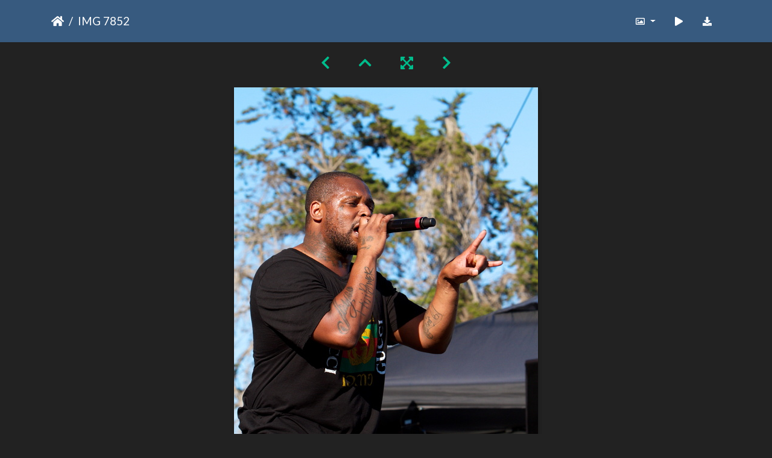

--- FILE ---
content_type: text/html; charset=utf-8
request_url: https://gallery.as.ucsb.edu/picture.php?/28967/categories/created-monthly-calendar-2017-5-21
body_size: 314415
content:
<!DOCTYPE html>
<html lang="en" dir="ltr">
<head>
    <meta http-equiv="Content-Type" content="text/html; charset=utf-8">
    <meta name="generator" content="Piwigo (aka PWG), see piwigo.org">
    <meta name="viewport" content="width=device-width, initial-scale=1.0, maximum-scale=1.0, viewport-fit=cover">
    <meta name="mobile-web-app-capable" content="yes">
    <meta name="apple-mobile-web-app-capable" content="yes">
    <meta name="apple-mobile-web-app-status-bar-style" content="black-translucent">
    <meta http-equiv="X-UA-Compatible" content="IE=edge">
    <meta name="description" content="“I’m here today to talk to you about the devil.  - IMG_7852.jpg">

    <title>IMG 7852 | Associated Students Gallery</title>
    <link rel="shortcut icon" type="image/x-icon" href="themes/default/icon/favicon.ico">
    <link rel="icon" sizes="192x192" href="themes/bootstrap_darkroom/img/logo.png">
    <link rel="apple-touch-icon" sizes="192x192" href="themes/bootstrap_darkroom/img/logo.png">
    <link rel="start" title="Home" href="/" >
    <link rel="search" title="Search" href="search.php">
    <link rel="first" title="First" href="picture.php?/28646/categories/created-monthly-calendar-2017-5-21">
    <link rel="prev" title="Previous" href="picture.php?/28966/categories/created-monthly-calendar-2017-5-21">
    <link rel="next" title="Next" href="picture.php?/28968/categories/created-monthly-calendar-2017-5-21">
    <link rel="last" title="Last" href="picture.php?/29024/categories/created-monthly-calendar-2017-5-21">
    <link rel="up" title="Thumbnails" href="index.php?/categories/created-monthly-calendar-2017-5-21/start-315">
    <link rel="canonical" href="picture.php?/28967">

     <link rel="stylesheet" type="text/css" href="_data/combined/nctlrv.css">

    <meta name="robots" content="noindex,nofollow">
<link rel="prerender" href="picture.php?/28968/categories/created-monthly-calendar-2017-5-21">
</head>

<body id="thePicturePage" class="section-categories image-28967 "  data-infos='{"section":"categories","image_id":"28967"}'>

<div id="wrapper">





<!-- End of header.tpl -->
<!-- Start of picture.tpl -->


<nav class="navbar navbar-contextual navbar-expand-lg navbar-dark bg-primary sticky-top mb-2">
    <div class="container">
        <div class="navbar-brand">
            <div class="nav-breadcrumb d-inline-flex"><a class="nav-breadcrumb-item" href="/">Home</a><span class="nav-breadcrumb-item active">IMG 7852</span></div>
        </div>
        <button type="button" class="navbar-toggler" data-toggle="collapse" data-target="#secondary-navbar" aria-controls="secondary-navbar" aria-expanded="false" aria-label="Toggle navigation">
            <span class="fas fa-bars"></span>
        </button>
        <div class="navbar-collapse collapse justify-content-end" id="secondary-navbar">
            <ul class="navbar-nav">
                <li class="nav-item dropdown">
                    <a href="#" class="nav-link dropdown-toggle" data-toggle="dropdown" title="Photo sizes">
                        <i class="far fa-image fa-fw" aria-hidden="true"></i><span class="d-lg-none ml-2">Photo sizes</span>
                    </a>
                    <div class="dropdown-menu dropdown-menu-right" role="menu">
                        <a id="derivative2small" class="dropdown-item derivative-li" href="javascript:changeImgSrc('_data/i/upload/2021/08/27/20210827134923-c60d8fe3-2s.jpg','2small','2small')" rel="nofollow">
                                XXS - tiny<span class="derivativeSizeDetails"> (160 x 240)</span>
                        </a>
                        <a id="derivativexsmall" class="dropdown-item derivative-li" href="javascript:changeImgSrc('i.php?/upload/2021/08/27/20210827134923-c60d8fe3-xs.jpg','xsmall','xsmall')" rel="nofollow">
                                XS - extra small<span class="derivativeSizeDetails"> (216 x 324)</span>
                        </a>
                        <a id="derivativesmall" class="dropdown-item derivative-li" href="javascript:changeImgSrc('i.php?/upload/2021/08/27/20210827134923-c60d8fe3-sm.jpg','small','small')" rel="nofollow">
                                S - small<span class="derivativeSizeDetails"> (288 x 432)</span>
                        </a>
                        <a id="derivativemedium" class="dropdown-item derivative-li" href="javascript:changeImgSrc('_data/i/upload/2021/08/27/20210827134923-c60d8fe3-me.jpg','medium','medium')" rel="nofollow">
                                M - medium<span class="derivativeSizeDetails"> (396 x 594)</span>
                        </a>
                        <a id="derivativelarge" class="dropdown-item derivative-li active" href="javascript:changeImgSrc('_data/i/upload/2021/08/27/20210827134923-c60d8fe3-la.jpg','large','large')" rel="nofollow">
                                L - large<span class="derivativeSizeDetails"> (504 x 756)</span>
                        </a>
                        <a id="derivativexlarge" class="dropdown-item derivative-li" href="javascript:changeImgSrc('i.php?/upload/2021/08/27/20210827134923-c60d8fe3-xl.jpg','xlarge','xlarge')" rel="nofollow">
                                XL - extra large<span class="derivativeSizeDetails"> (612 x 918)</span>
                        </a>
                        <a id="derivativexxlarge" class="dropdown-item derivative-li" href="javascript:changeImgSrc('i.php?/upload/2021/08/27/20210827134923-c60d8fe3-xx.jpg','xxlarge','xxlarge')" rel="nofollow">
                                XXL - huge<span class="derivativeSizeDetails"> (828 x 1242)</span>
                        </a>

                        <a class="dropdown-item" href="javascript:phpWGOpenWindow('./upload/2021/08/27/20210827134923-c60d8fe3.jpg','xxx','scrollbars=yes,toolbar=no,status=no,resizable=yes')" rel="nofollow">Original</a>
                    </div>
                </li>
                <li class="nav-item">
                    <a class="nav-link" href="javascript:;" title="slideshow" id="startSlideshow" rel="nofollow">
                        <i class="fas fa-play fa-fw" aria-hidden="true"></i><span class="d-lg-none ml-2 text-capitalize">slideshow</span>
                    </a>
                </li>
                <li class="nav-item">
                    <a id="downloadSwitchLink" class="nav-link" href="action.php?id=28967&amp;part=e&amp;download" title="Download this file" rel="nofollow">
                        <i class="fas fa-download fa-fw" aria-hidden="true"></i><span class="d-lg-none ml-2">Download this file</span>
                    </a>
                 </li>
            </ul>
        </div>
    </div>
</nav>


<div id="main-picture-container" class="container">


  <div class="row justify-content-center">
    <div id="navigationButtons" class="col-12 py-2">
<a href="picture.php?/28966/categories/created-monthly-calendar-2017-5-21" title="Previous : IMG 7850" id="navPrevPicture"><i class="fas fa-chevron-left" aria-hidden="true"></i></a><a href="index.php?/categories/created-monthly-calendar-2017-5-21/start-315" title="Thumbnails"><i class="fas fa-chevron-up"></i></a><a href="javascript:;" title="Fullscreen" id="startPhotoSwipe"><i class="fas fa-expand-arrows-alt" aria-hidden="true"></i></a><a href="picture.php?/28968/categories/created-monthly-calendar-2017-5-21" title="Next : IMG 7867" id="navNextPicture"><i class="fas fa-chevron-right" aria-hidden="true"></i></a>    </div>
  </div>

  <div id="theImage" class="row d-block justify-content-center mb-3">
    <img class="path-ext-jpg file-ext-jpg" src="_data/i/upload/2021/08/27/20210827134923-c60d8fe3-la.jpg" width="504" height="756" alt="IMG_7852.jpg" id="theMainImage" usemap="#maplarge" title="“I’m here today to talk to you about the devil. ">
  
<map name="map2small"><area shape=rect coords="0,0,40,240" href="picture.php?/28966/categories/created-monthly-calendar-2017-5-21" title="Previous : IMG 7850" alt="IMG 7850"><area shape=rect coords="40,0,119,60" href="index.php?/categories/created-monthly-calendar-2017-5-21/start-315" title="Thumbnails" alt="Thumbnails"><area shape=rect coords="120,0,160,240" href="picture.php?/28968/categories/created-monthly-calendar-2017-5-21" title="Next : IMG 7867" alt="IMG 7867"></map><map name="mapxsmall"><area shape=rect coords="0,0,54,324" href="picture.php?/28966/categories/created-monthly-calendar-2017-5-21" title="Previous : IMG 7850" alt="IMG 7850"><area shape=rect coords="54,0,161,81" href="index.php?/categories/created-monthly-calendar-2017-5-21/start-315" title="Thumbnails" alt="Thumbnails"><area shape=rect coords="162,0,216,324" href="picture.php?/28968/categories/created-monthly-calendar-2017-5-21" title="Next : IMG 7867" alt="IMG 7867"></map><map name="mapsmall"><area shape=rect coords="0,0,72,432" href="picture.php?/28966/categories/created-monthly-calendar-2017-5-21" title="Previous : IMG 7850" alt="IMG 7850"><area shape=rect coords="72,0,214,108" href="index.php?/categories/created-monthly-calendar-2017-5-21/start-315" title="Thumbnails" alt="Thumbnails"><area shape=rect coords="216,0,288,432" href="picture.php?/28968/categories/created-monthly-calendar-2017-5-21" title="Next : IMG 7867" alt="IMG 7867"></map><map name="mapmedium"><area shape=rect coords="0,0,99,594" href="picture.php?/28966/categories/created-monthly-calendar-2017-5-21" title="Previous : IMG 7850" alt="IMG 7850"><area shape=rect coords="99,0,295,148" href="index.php?/categories/created-monthly-calendar-2017-5-21/start-315" title="Thumbnails" alt="Thumbnails"><area shape=rect coords="297,0,396,594" href="picture.php?/28968/categories/created-monthly-calendar-2017-5-21" title="Next : IMG 7867" alt="IMG 7867"></map><map name="maplarge"><area shape=rect coords="0,0,126,756" href="picture.php?/28966/categories/created-monthly-calendar-2017-5-21" title="Previous : IMG 7850" alt="IMG 7850"><area shape=rect coords="126,0,376,189" href="index.php?/categories/created-monthly-calendar-2017-5-21/start-315" title="Thumbnails" alt="Thumbnails"><area shape=rect coords="378,0,504,756" href="picture.php?/28968/categories/created-monthly-calendar-2017-5-21" title="Next : IMG 7867" alt="IMG 7867"></map><map name="mapxlarge"><area shape=rect coords="0,0,153,918" href="picture.php?/28966/categories/created-monthly-calendar-2017-5-21" title="Previous : IMG 7850" alt="IMG 7850"><area shape=rect coords="153,0,456,229" href="index.php?/categories/created-monthly-calendar-2017-5-21/start-315" title="Thumbnails" alt="Thumbnails"><area shape=rect coords="460,0,612,918" href="picture.php?/28968/categories/created-monthly-calendar-2017-5-21" title="Next : IMG 7867" alt="IMG 7867"></map><map name="mapxxlarge"><area shape=rect coords="0,0,207,1242" href="picture.php?/28966/categories/created-monthly-calendar-2017-5-21" title="Previous : IMG 7850" alt="IMG 7850"><area shape=rect coords="207,0,617,310" href="index.php?/categories/created-monthly-calendar-2017-5-21/start-315" title="Thumbnails" alt="Thumbnails"><area shape=rect coords="622,0,828,1242" href="picture.php?/28968/categories/created-monthly-calendar-2017-5-21" title="Next : IMG 7867" alt="IMG 7867"></map>
  </div>


  <div id="theImageComment" class="row justify-content-center mb-3">
    <div class="text-center col-lg-10 col-md-12 mx-auto">
      <section id="important-info">
        <h5 class="imageComment">“I’m here today to talk to you about the devil."</h5>
      </section>
    </div>
  </div>

      <div id="theImageShareButtons" class="row justify-content-center">
    <section id="share">
        <a href="http://twitter.com/share?text=IMG 7852&amp;url=https://gallery.as.ucsb.edu/picture.php?/28967/categories/created-monthly-calendar-2017-5-21"
           onclick="window.open(this.href, 'twitter-share', 'width=550,height=235');return false;" title="Share on Twitter">
            <i class="fab fa-twitter"></i>        </a>
        <a href="https://www.facebook.com/sharer/sharer.php?u=https://gallery.as.ucsb.edu/picture.php?/28967/categories/created-monthly-calendar-2017-5-21"
           onclick="window.open(this.href, 'facebook-share','width=580,height=296');return false;" title="Share on Facebook">
            <i class="fab fa-facebook"></i>        </a>
    </section>
  </div>
</div>

<div id="carousel-container" class="container">
  <div id="theImageCarousel" class="row mx-0">
    <div class="col-lg-10 col-md-12 mx-auto">
      <div id="thumbnailCarousel" class="slick-carousel">
                        <div class="text-center">
          <a  href="picture.php?/28646/categories/created-monthly-calendar-2017-5-21" data-index="0" data-name="IMG 6864" data-description="&quot;You're right, I was just joking about posing as real camp counselors in order to pull off a huge heist at the next Boy Scouts Jamboree. Ha ha.&quot;" data-src-xlarge="i.php?/upload/2021/08/27/20210827134133-2b310537-xx.jpg" data-size-xlarge="1656 x 1104" data-src-large="_data/i/upload/2021/08/27/20210827134133-2b310537-la.jpg" data-size-large="1008 x 672" data-src-medium="_data/i/upload/2021/08/27/20210827134133-2b310537-me.jpg" data-size-medium="792 x 528">
            <img data-lazy="_data/i/upload/2021/08/27/20210827134133-2b310537-sq.jpg" alt="IMG 6864" title="" class="img-fluid path-ext-jpg file-ext-jpg">
          </a>
        </div>
                        <div class="text-center">
          <a  href="picture.php?/28647/categories/created-monthly-calendar-2017-5-21" data-index="1" data-name="IMG 6867" data-description="&quot;I'd be a lot happier if I could remember where I left my sunglasses.&quot;" data-src-xlarge="i.php?/upload/2021/08/27/20210827134134-99a4e0f3-xx.jpg" data-size-xlarge="828 x 1242" data-src-large="_data/i/upload/2021/08/27/20210827134134-99a4e0f3-la.jpg" data-size-large="504 x 756" data-src-medium="_data/i/upload/2021/08/27/20210827134134-99a4e0f3-me.jpg" data-size-medium="396 x 594">
            <img data-lazy="_data/i/upload/2021/08/27/20210827134134-99a4e0f3-sq.jpg" alt="IMG 6867" title="" class="img-fluid path-ext-jpg file-ext-jpg">
          </a>
        </div>
                        <div class="text-center">
          <a  href="picture.php?/28648/categories/created-monthly-calendar-2017-5-21" data-index="2" data-name="IMG 6868" data-description="Event staff's stylin backpacks were equipped with sunblock, water, and an assortment of artisans gummy worms." data-src-xlarge="i.php?/upload/2021/08/27/20210827134406-64e73081-xx.jpg" data-size-xlarge="828 x 1242" data-src-large="_data/i/upload/2021/08/27/20210827134406-64e73081-la.jpg" data-size-large="504 x 756" data-src-medium="_data/i/upload/2021/08/27/20210827134406-64e73081-me.jpg" data-size-medium="396 x 594">
            <img data-lazy="_data/i/upload/2021/08/27/20210827134406-64e73081-sq.jpg" alt="IMG 6868" title="" class="img-fluid path-ext-jpg file-ext-jpg">
          </a>
        </div>
                        <div class="text-center">
          <a  href="picture.php?/28649/categories/created-monthly-calendar-2017-5-21" data-index="3" data-name="IMG 6869" data-description="&quot;I particularly enjoyed the arugula &amp; ham gummies.&quot;" data-src-xlarge="i.php?/upload/2021/08/27/20210827134407-2439c835-xx.jpg" data-size-xlarge="1656 x 1104" data-src-large="_data/i/upload/2021/08/27/20210827134407-2439c835-la.jpg" data-size-large="1008 x 672" data-src-medium="_data/i/upload/2021/08/27/20210827134407-2439c835-me.jpg" data-size-medium="792 x 528">
            <img data-lazy="_data/i/upload/2021/08/27/20210827134407-2439c835-sq.jpg" alt="IMG 6869" title="" class="img-fluid path-ext-jpg file-ext-jpg">
          </a>
        </div>
                        <div class="text-center">
          <a  href="picture.php?/28650/categories/created-monthly-calendar-2017-5-21" data-index="4" data-name="IMG 6872" data-description="Stop. Bubble time." data-src-xlarge="i.php?/upload/2021/08/27/20210827134408-0c10c1e8-xx.jpg" data-size-xlarge="828 x 1242" data-src-large="_data/i/upload/2021/08/27/20210827134408-0c10c1e8-la.jpg" data-size-large="504 x 756" data-src-medium="_data/i/upload/2021/08/27/20210827134408-0c10c1e8-me.jpg" data-size-medium="396 x 594">
            <img data-lazy="_data/i/upload/2021/08/27/20210827134408-0c10c1e8-sq.jpg" alt="IMG 6872" title="" class="img-fluid path-ext-jpg file-ext-jpg">
          </a>
        </div>
                        <div class="text-center">
          <a  href="picture.php?/28651/categories/created-monthly-calendar-2017-5-21" data-index="5" data-name="IMG 6875" data-description="Program Boarders couldn't get enough green this year. It's 10 months until the next St.Patty's day. Be prepared." data-src-xlarge="i.php?/upload/2021/08/27/20210827134410-e12f05d2-xx.jpg" data-size-xlarge="828 x 1242" data-src-large="_data/i/upload/2021/08/27/20210827134410-e12f05d2-la.jpg" data-size-large="504 x 756" data-src-medium="_data/i/upload/2021/08/27/20210827134410-e12f05d2-me.jpg" data-size-medium="396 x 594">
            <img data-lazy="_data/i/upload/2021/08/27/20210827134410-e12f05d2-sq.jpg" alt="IMG 6875" title="" class="img-fluid path-ext-jpg file-ext-jpg">
          </a>
        </div>
                        <div class="text-center">
          <a  href="picture.php?/28652/categories/created-monthly-calendar-2017-5-21" data-index="6" data-name="IMG 6876" data-description="&quot;I've eaten 4 of these cups. Dare me to eat 4 more?&quot;" data-src-xlarge="i.php?/upload/2021/08/27/20210827134411-d76494a4-xx.jpg" data-size-xlarge="1656 x 1103" data-src-large="_data/i/upload/2021/08/27/20210827134411-d76494a4-la.jpg" data-size-large="1008 x 671" data-src-medium="_data/i/upload/2021/08/27/20210827134411-d76494a4-me.jpg" data-size-medium="792 x 527">
            <img data-lazy="_data/i/upload/2021/08/27/20210827134411-d76494a4-sq.jpg" alt="IMG 6876" title="" class="img-fluid path-ext-jpg file-ext-jpg">
          </a>
        </div>
                        <div class="text-center">
          <a  href="picture.php?/28653/categories/created-monthly-calendar-2017-5-21" data-index="7" data-name="IMG 6877" data-description="&quot;No, there's no 'carrying the 2'. This isn't a math problem. Just stop anyone else from bringing in a banjo. Ok?&quot;" data-src-xlarge="i.php?/upload/2021/08/27/20210827134412-fc50b87a-xx.jpg" data-size-xlarge="828 x 1242" data-src-large="_data/i/upload/2021/08/27/20210827134412-fc50b87a-la.jpg" data-size-large="504 x 756" data-src-medium="_data/i/upload/2021/08/27/20210827134412-fc50b87a-me.jpg" data-size-medium="396 x 594">
            <img data-lazy="_data/i/upload/2021/08/27/20210827134412-fc50b87a-sq.jpg" alt="IMG 6877" title="" class="img-fluid path-ext-jpg file-ext-jpg">
          </a>
        </div>
                        <div class="text-center">
          <a  href="picture.php?/28654/categories/created-monthly-calendar-2017-5-21" data-index="8" data-name="IMG 6878" data-description="Making of a Whale. A docuseries coming soon to Netflix." data-src-xlarge="i.php?/upload/2021/08/27/20210827134413-d4cd8aca-xx.jpg" data-size-xlarge="828 x 1242" data-src-large="_data/i/upload/2021/08/27/20210827134413-d4cd8aca-la.jpg" data-size-large="504 x 756" data-src-medium="_data/i/upload/2021/08/27/20210827134413-d4cd8aca-me.jpg" data-size-medium="396 x 594">
            <img data-lazy="_data/i/upload/2021/08/27/20210827134413-d4cd8aca-sq.jpg" alt="IMG 6878" title="" class="img-fluid path-ext-jpg file-ext-jpg">
          </a>
        </div>
                        <div class="text-center">
          <a  href="picture.php?/28655/categories/created-monthly-calendar-2017-5-21" data-index="9" data-name="IMG 6881" data-description="Most of the counselors are in the outhouse because they did the ipecac challenge." data-src-xlarge="i.php?/upload/2021/08/27/20210827134414-e0e930a2-xx.jpg" data-size-xlarge="828 x 1242" data-src-large="_data/i/upload/2021/08/27/20210827134414-e0e930a2-la.jpg" data-size-large="504 x 756" data-src-medium="_data/i/upload/2021/08/27/20210827134414-e0e930a2-me.jpg" data-size-medium="396 x 594">
            <img data-lazy="_data/i/upload/2021/08/27/20210827134414-e0e930a2-sq.jpg" alt="IMG 6881" title="" class="img-fluid path-ext-jpg file-ext-jpg">
          </a>
        </div>
                        <div class="text-center">
          <a  href="picture.php?/28656/categories/created-monthly-calendar-2017-5-21" data-index="10" data-name="IMG 6883" data-description="Let's do this." data-src-xlarge="i.php?/upload/2021/08/27/20210827134415-9edf0bc5-xx.jpg" data-size-xlarge="1656 x 1104" data-src-large="_data/i/upload/2021/08/27/20210827134415-9edf0bc5-la.jpg" data-size-large="1008 x 672" data-src-medium="_data/i/upload/2021/08/27/20210827134415-9edf0bc5-me.jpg" data-size-medium="792 x 528">
            <img data-lazy="_data/i/upload/2021/08/27/20210827134415-9edf0bc5-sq.jpg" alt="IMG 6883" title="" class="img-fluid path-ext-jpg file-ext-jpg">
          </a>
        </div>
                        <div class="text-center">
          <a  href="picture.php?/28657/categories/created-monthly-calendar-2017-5-21" data-index="11" data-name="IMG 6885" data-description="One of many shade installations." data-src-xlarge="i.php?/upload/2021/08/27/20210827134416-76d31188-xx.jpg" data-size-xlarge="1656 x 1103" data-src-large="_data/i/upload/2021/08/27/20210827134416-76d31188-la.jpg" data-size-large="1008 x 671" data-src-medium="_data/i/upload/2021/08/27/20210827134416-76d31188-me.jpg" data-size-medium="792 x 527">
            <img data-lazy="_data/i/upload/2021/08/27/20210827134416-76d31188-sq.jpg" alt="IMG 6885" title="" class="img-fluid path-ext-jpg file-ext-jpg">
          </a>
        </div>
                        <div class="text-center">
          <a  href="picture.php?/28658/categories/created-monthly-calendar-2017-5-21" data-index="12" data-name="IMG 6890" data-description="Bananas don't provide shade, they provide ambiance." data-src-xlarge="i.php?/upload/2021/08/27/20210827134417-3a72c930-xx.jpg" data-size-xlarge="828 x 1242" data-src-large="_data/i/upload/2021/08/27/20210827134417-3a72c930-la.jpg" data-size-large="504 x 756" data-src-medium="_data/i/upload/2021/08/27/20210827134417-3a72c930-me.jpg" data-size-medium="396 x 594">
            <img data-lazy="_data/i/upload/2021/08/27/20210827134417-3a72c930-sq.jpg" alt="IMG 6890" title="" class="img-fluid path-ext-jpg file-ext-jpg">
          </a>
        </div>
                        <div class="text-center">
          <a  href="picture.php?/28659/categories/created-monthly-calendar-2017-5-21" data-index="13" data-name="IMG 6892" data-description="When you pre-party so hard you miss the show." data-src-xlarge="i.php?/upload/2021/08/27/20210827134418-7adbb3d2-xx.jpg" data-size-xlarge="1656 x 1103" data-src-large="_data/i/upload/2021/08/27/20210827134418-7adbb3d2-la.jpg" data-size-large="1008 x 671" data-src-medium="_data/i/upload/2021/08/27/20210827134418-7adbb3d2-me.jpg" data-size-medium="792 x 527">
            <img data-lazy="_data/i/upload/2021/08/27/20210827134418-7adbb3d2-sq.jpg" alt="IMG 6892" title="" class="img-fluid path-ext-jpg file-ext-jpg">
          </a>
        </div>
                        <div class="text-center">
          <a  href="picture.php?/28660/categories/created-monthly-calendar-2017-5-21" data-index="14" data-name="IMG 6893" data-description="The lineup!" data-src-xlarge="i.php?/upload/2021/08/27/20210827134420-c1155647-xx.jpg" data-size-xlarge="828 x 1242" data-src-large="_data/i/upload/2021/08/27/20210827134420-c1155647-la.jpg" data-size-large="504 x 756" data-src-medium="_data/i/upload/2021/08/27/20210827134420-c1155647-me.jpg" data-size-medium="396 x 594">
            <img data-lazy="_data/i/upload/2021/08/27/20210827134420-c1155647-sq.jpg" alt="IMG 6893" title="" class="img-fluid path-ext-jpg file-ext-jpg">
          </a>
        </div>
                        <div class="text-center">
          <a  href="picture.php?/28661/categories/created-monthly-calendar-2017-5-21" data-index="15" data-name="IMG 6896" data-description="More of a conceptual &quot;shade&quot; structure." data-src-xlarge="i.php?/upload/2021/08/27/20210827134421-aa82d932-xx.jpg" data-size-xlarge="1656 x 1104" data-src-large="_data/i/upload/2021/08/27/20210827134421-aa82d932-la.jpg" data-size-large="1008 x 672" data-src-medium="_data/i/upload/2021/08/27/20210827134421-aa82d932-me.jpg" data-size-medium="792 x 528">
            <img data-lazy="_data/i/upload/2021/08/27/20210827134421-aa82d932-sq.jpg" alt="IMG 6896" title="" class="img-fluid path-ext-jpg file-ext-jpg">
          </a>
        </div>
                        <div class="text-center">
          <a  href="picture.php?/28662/categories/created-monthly-calendar-2017-5-21" data-index="16" data-name="IMG 6898" data-description="The bananas in context." data-src-xlarge="i.php?/upload/2021/08/27/20210827134422-0d809e1d-xx.jpg" data-size-xlarge="828 x 1242" data-src-large="_data/i/upload/2021/08/27/20210827134422-0d809e1d-la.jpg" data-size-large="504 x 756" data-src-medium="_data/i/upload/2021/08/27/20210827134422-0d809e1d-me.jpg" data-size-medium="396 x 594">
            <img data-lazy="_data/i/upload/2021/08/27/20210827134422-0d809e1d-sq.jpg" alt="IMG 6898" title="" class="img-fluid path-ext-jpg file-ext-jpg">
          </a>
        </div>
                        <div class="text-center">
          <a  href="picture.php?/28663/categories/created-monthly-calendar-2017-5-21" data-index="17" data-name="IMG 6902" data-description="School colors. Because nobody wants to sit under shade from another university." data-src-xlarge="i.php?/upload/2021/08/27/20210827134423-432bc0ac-xx.jpg" data-size-xlarge="1656 x 1103" data-src-large="_data/i/upload/2021/08/27/20210827134423-432bc0ac-la.jpg" data-size-large="1008 x 671" data-src-medium="_data/i/upload/2021/08/27/20210827134423-432bc0ac-me.jpg" data-size-medium="792 x 527">
            <img data-lazy="_data/i/upload/2021/08/27/20210827134423-432bc0ac-sq.jpg" alt="IMG 6902" title="" class="img-fluid path-ext-jpg file-ext-jpg">
          </a>
        </div>
                        <div class="text-center">
          <a  href="picture.php?/28664/categories/created-monthly-calendar-2017-5-21" data-index="18" data-name="IMG 6903" data-description="His handler had to tell him repeatedly that this was a concert, not a cage match against the Carvel whale." data-src-xlarge="i.php?/upload/2021/08/27/20210827134424-4634742b-xx.jpg" data-size-xlarge="1656 x 1104" data-src-large="_data/i/upload/2021/08/27/20210827134424-4634742b-la.jpg" data-size-large="1008 x 672" data-src-medium="_data/i/upload/2021/08/27/20210827134424-4634742b-me.jpg" data-size-medium="792 x 528">
            <img data-lazy="_data/i/upload/2021/08/27/20210827134424-4634742b-sq.jpg" alt="IMG 6903" title="" class="img-fluid path-ext-jpg file-ext-jpg">
          </a>
        </div>
                        <div class="text-center">
          <a  href="picture.php?/28665/categories/created-monthly-calendar-2017-5-21" data-index="19" data-name="IMG 6904" data-description="&quot;Are we like Camp Crystal Lake counselors? I'm only asking cuz there's a guy in a hockey mask with a machete just standing by the fence over there.&quot;" data-src-xlarge="i.php?/upload/2021/08/27/20210827134425-a3c8b161-xx.jpg" data-size-xlarge="1656 x 1085" data-src-large="_data/i/upload/2021/08/27/20210827134425-a3c8b161-la.jpg" data-size-large="1008 x 660" data-src-medium="_data/i/upload/2021/08/27/20210827134425-a3c8b161-me.jpg" data-size-medium="792 x 519">
            <img data-lazy="_data/i/upload/2021/08/27/20210827134425-a3c8b161-sq.jpg" alt="IMG 6904" title="" class="img-fluid path-ext-jpg file-ext-jpg">
          </a>
        </div>
                        <div class="text-center">
          <a  href="picture.php?/28666/categories/created-monthly-calendar-2017-5-21" data-index="20" data-name="IMG 6909" data-description="&quot;It's not Mickey Mouse. It's...you know what, I don't have to defend my drawings. I have to study for my Human Sexuality midterm.&quot;" data-src-xlarge="i.php?/upload/2021/08/27/20210827134426-371e7036-xx.jpg" data-size-xlarge="828 x 1242" data-src-large="_data/i/upload/2021/08/27/20210827134426-371e7036-la.jpg" data-size-large="504 x 756" data-src-medium="_data/i/upload/2021/08/27/20210827134426-371e7036-me.jpg" data-size-medium="396 x 594">
            <img data-lazy="_data/i/upload/2021/08/27/20210827134426-371e7036-sq.jpg" alt="IMG 6909" title="" class="img-fluid path-ext-jpg file-ext-jpg">
          </a>
        </div>
                        <div class="text-center">
          <a  href="picture.php?/28667/categories/created-monthly-calendar-2017-5-21" data-index="21" data-name="IMG 6910" data-description="&quot;Yup, that smell was definitely me.&quot;" data-src-xlarge="i.php?/upload/2021/08/27/20210827134427-437d952b-xx.jpg" data-size-xlarge="1656 x 1104" data-src-large="_data/i/upload/2021/08/27/20210827134427-437d952b-la.jpg" data-size-large="1008 x 672" data-src-medium="_data/i/upload/2021/08/27/20210827134427-437d952b-me.jpg" data-size-medium="792 x 528">
            <img data-lazy="_data/i/upload/2021/08/27/20210827134427-437d952b-sq.jpg" alt="IMG 6910" title="" class="img-fluid path-ext-jpg file-ext-jpg">
          </a>
        </div>
                        <div class="text-center">
          <a  href="picture.php?/28668/categories/created-monthly-calendar-2017-5-21" data-index="22" data-name="IMG 6913" data-description="&quot;I knew it.&quot;" data-src-xlarge="i.php?/upload/2021/08/27/20210827134428-4831a418-xx.jpg" data-size-xlarge="828 x 1242" data-src-large="_data/i/upload/2021/08/27/20210827134428-4831a418-la.jpg" data-size-large="504 x 756" data-src-medium="_data/i/upload/2021/08/27/20210827134428-4831a418-me.jpg" data-size-medium="396 x 594">
            <img data-lazy="_data/i/upload/2021/08/27/20210827134428-4831a418-sq.jpg" alt="IMG 6913" title="" class="img-fluid path-ext-jpg file-ext-jpg">
          </a>
        </div>
                        <div class="text-center">
          <a  href="picture.php?/28669/categories/created-monthly-calendar-2017-5-21" data-index="23" data-name="IMG 6915" data-description="Spray paint art installation." data-src-xlarge="i.php?/upload/2021/08/27/20210827134429-3faed74e-xx.jpg" data-size-xlarge="1656 x 1104" data-src-large="_data/i/upload/2021/08/27/20210827134429-3faed74e-la.jpg" data-size-large="1008 x 672" data-src-medium="_data/i/upload/2021/08/27/20210827134429-3faed74e-me.jpg" data-size-medium="792 x 528">
            <img data-lazy="_data/i/upload/2021/08/27/20210827134429-3faed74e-sq.jpg" alt="IMG 6915" title="" class="img-fluid path-ext-jpg file-ext-jpg">
          </a>
        </div>
                        <div class="text-center">
          <a  href="picture.php?/28670/categories/created-monthly-calendar-2017-5-21" data-index="24" data-name="IMG 6921" data-description="Dual wielding." data-src-xlarge="i.php?/upload/2021/08/27/20210827134430-67d067f5-xx.jpg" data-size-xlarge="828 x 1242" data-src-large="_data/i/upload/2021/08/27/20210827134430-67d067f5-la.jpg" data-size-large="504 x 756" data-src-medium="_data/i/upload/2021/08/27/20210827134430-67d067f5-me.jpg" data-size-medium="396 x 594">
            <img data-lazy="_data/i/upload/2021/08/27/20210827134430-67d067f5-sq.jpg" alt="IMG 6921" title="" class="img-fluid path-ext-jpg file-ext-jpg">
          </a>
        </div>
                        <div class="text-center">
          <a  href="picture.php?/28671/categories/created-monthly-calendar-2017-5-21" data-index="25" data-name="IMG 6926" data-description="Um, dual wielding?" data-src-xlarge="i.php?/upload/2021/08/27/20210827134431-85dc7c72-xx.jpg" data-size-xlarge="1656 x 1104" data-src-large="_data/i/upload/2021/08/27/20210827134431-85dc7c72-la.jpg" data-size-large="1008 x 672" data-src-medium="_data/i/upload/2021/08/27/20210827134431-85dc7c72-me.jpg" data-size-medium="792 x 528">
            <img data-lazy="_data/i/upload/2021/08/27/20210827134431-85dc7c72-sq.jpg" alt="IMG 6926" title="" class="img-fluid path-ext-jpg file-ext-jpg">
          </a>
        </div>
                        <div class="text-center">
          <a  href="picture.php?/28672/categories/created-monthly-calendar-2017-5-21" data-index="26" data-name="IMG 6929" data-description="Twin Peaks takes the stage. The band, not the show." data-src-xlarge="i.php?/upload/2021/08/27/20210827134432-b9eb3ef5-xx.jpg" data-size-xlarge="1656 x 1104" data-src-large="_data/i/upload/2021/08/27/20210827134432-b9eb3ef5-la.jpg" data-size-large="1008 x 672" data-src-medium="_data/i/upload/2021/08/27/20210827134432-b9eb3ef5-me.jpg" data-size-medium="792 x 528">
            <img data-lazy="_data/i/upload/2021/08/27/20210827134432-b9eb3ef5-sq.jpg" alt="IMG 6929" title="" class="img-fluid path-ext-jpg file-ext-jpg">
          </a>
        </div>
                        <div class="text-center">
          <a  href="picture.php?/28673/categories/created-monthly-calendar-2017-5-21" data-index="27" data-name="IMG 6931" data-description="Every band has a ref. Everybody knows bass players hate drummers." data-src-xlarge="i.php?/upload/2021/08/27/20210827134433-aafb568e-xx.jpg" data-size-xlarge="828 x 1242" data-src-large="_data/i/upload/2021/08/27/20210827134433-aafb568e-la.jpg" data-size-large="504 x 756" data-src-medium="_data/i/upload/2021/08/27/20210827134433-aafb568e-me.jpg" data-size-medium="396 x 594">
            <img data-lazy="_data/i/upload/2021/08/27/20210827134433-aafb568e-sq.jpg" alt="IMG 6931" title="" class="img-fluid path-ext-jpg file-ext-jpg">
          </a>
        </div>
                        <div class="text-center">
          <a  href="picture.php?/28674/categories/created-monthly-calendar-2017-5-21" data-index="28" data-name="IMG 6934" data-description="&quot;We're gonna get him tonight. Nobody say anything.&quot;" data-src-xlarge="i.php?/upload/2021/08/27/20210827134434-e1ba588e-xx.jpg" data-size-xlarge="828 x 1242" data-src-large="_data/i/upload/2021/08/27/20210827134434-e1ba588e-la.jpg" data-size-large="504 x 756" data-src-medium="_data/i/upload/2021/08/27/20210827134434-e1ba588e-me.jpg" data-size-medium="396 x 594">
            <img data-lazy="_data/i/upload/2021/08/27/20210827134434-e1ba588e-sq.jpg" alt="IMG 6934" title="" class="img-fluid path-ext-jpg file-ext-jpg">
          </a>
        </div>
                        <div class="text-center">
          <a  href="picture.php?/28675/categories/created-monthly-calendar-2017-5-21" data-index="29" data-name="IMG 6937" data-description="&quot;Wait what?&quot;" data-src-xlarge="i.php?/upload/2021/08/27/20210827134435-201cfd5d-xx.jpg" data-size-xlarge="1656 x 1104" data-src-large="_data/i/upload/2021/08/27/20210827134435-201cfd5d-la.jpg" data-size-large="1008 x 672" data-src-medium="_data/i/upload/2021/08/27/20210827134435-201cfd5d-me.jpg" data-size-medium="792 x 528">
            <img data-lazy="_data/i/upload/2021/08/27/20210827134435-201cfd5d-sq.jpg" alt="IMG 6937" title="" class="img-fluid path-ext-jpg file-ext-jpg">
          </a>
        </div>
                        <div class="text-center">
          <a  href="picture.php?/28676/categories/created-monthly-calendar-2017-5-21" data-index="30" data-name="IMG 6938" data-description="Plays the beginning of Stairway to Heaven." data-src-xlarge="i.php?/upload/2021/08/27/20210827134436-35b43127-xx.jpg" data-size-xlarge="1656 x 1104" data-src-large="_data/i/upload/2021/08/27/20210827134436-35b43127-la.jpg" data-size-large="1008 x 672" data-src-medium="_data/i/upload/2021/08/27/20210827134436-35b43127-me.jpg" data-size-medium="792 x 528">
            <img data-lazy="_data/i/upload/2021/08/27/20210827134436-35b43127-sq.jpg" alt="IMG 6938" title="" class="img-fluid path-ext-jpg file-ext-jpg">
          </a>
        </div>
                        <div class="text-center">
          <a  href="picture.php?/28677/categories/created-monthly-calendar-2017-5-21" data-index="31" data-name="IMG 6940" data-description="&quot;Kidddddinnngggggg!&quot;" data-src-xlarge="i.php?/upload/2021/08/27/20210827134437-e880c152-xx.jpg" data-size-xlarge="828 x 1242" data-src-large="_data/i/upload/2021/08/27/20210827134437-e880c152-la.jpg" data-size-large="504 x 756" data-src-medium="_data/i/upload/2021/08/27/20210827134437-e880c152-me.jpg" data-size-medium="396 x 594">
            <img data-lazy="_data/i/upload/2021/08/27/20210827134437-e880c152-sq.jpg" alt="IMG 6940" title="" class="img-fluid path-ext-jpg file-ext-jpg">
          </a>
        </div>
                        <div class="text-center">
          <a  href="picture.php?/28678/categories/created-monthly-calendar-2017-5-21" data-index="32" data-name="IMG 6945" data-description="Well played." data-src-xlarge="i.php?/upload/2021/08/27/20210827134438-594c88a5-xx.jpg" data-size-xlarge="1656 x 1104" data-src-large="_data/i/upload/2021/08/27/20210827134438-594c88a5-la.jpg" data-size-large="1008 x 672" data-src-medium="_data/i/upload/2021/08/27/20210827134438-594c88a5-me.jpg" data-size-medium="792 x 528">
            <img data-lazy="_data/i/upload/2021/08/27/20210827134438-594c88a5-sq.jpg" alt="IMG 6945" title="" class="img-fluid path-ext-jpg file-ext-jpg">
          </a>
        </div>
                        <div class="text-center">
          <a  href="picture.php?/28679/categories/created-monthly-calendar-2017-5-21" data-index="33" data-name="IMG 6949" data-description="Oh yeah." data-src-xlarge="i.php?/upload/2021/08/27/20210827134440-97c98ad8-xx.jpg" data-size-xlarge="1656 x 1104" data-src-large="_data/i/upload/2021/08/27/20210827134440-97c98ad8-la.jpg" data-size-large="1008 x 672" data-src-medium="_data/i/upload/2021/08/27/20210827134440-97c98ad8-me.jpg" data-size-medium="792 x 528">
            <img data-lazy="_data/i/upload/2021/08/27/20210827134440-97c98ad8-sq.jpg" alt="IMG 6949" title="" class="img-fluid path-ext-jpg file-ext-jpg">
          </a>
        </div>
                        <div class="text-center">
          <a  href="picture.php?/28680/categories/created-monthly-calendar-2017-5-21" data-index="34" data-name="IMG 6952" data-description="He needed to stop making his guitar picks out of rock candy, but he couldn't help himself." data-src-xlarge="i.php?/upload/2021/08/27/20210827134441-3a8e692a-xx.jpg" data-size-xlarge="1656 x 1104" data-src-large="_data/i/upload/2021/08/27/20210827134441-3a8e692a-la.jpg" data-size-large="1008 x 672" data-src-medium="_data/i/upload/2021/08/27/20210827134441-3a8e692a-me.jpg" data-size-medium="792 x 528">
            <img data-lazy="_data/i/upload/2021/08/27/20210827134441-3a8e692a-sq.jpg" alt="IMG 6952" title="" class="img-fluid path-ext-jpg file-ext-jpg">
          </a>
        </div>
                        <div class="text-center">
          <a  href="picture.php?/28681/categories/created-monthly-calendar-2017-5-21" data-index="35" data-name="IMG 6954" data-description="Rocking out." data-src-xlarge="i.php?/upload/2021/08/27/20210827134442-2b3456a1-xx.jpg" data-size-xlarge="1656 x 1104" data-src-large="_data/i/upload/2021/08/27/20210827134442-2b3456a1-la.jpg" data-size-large="1008 x 672" data-src-medium="_data/i/upload/2021/08/27/20210827134442-2b3456a1-me.jpg" data-size-medium="792 x 528">
            <img data-lazy="_data/i/upload/2021/08/27/20210827134442-2b3456a1-sq.jpg" alt="IMG 6954" title="" class="img-fluid path-ext-jpg file-ext-jpg">
          </a>
        </div>
                        <div class="text-center">
          <a  href="picture.php?/28682/categories/created-monthly-calendar-2017-5-21" data-index="36" data-name="IMG 6956" data-description="There will be artsy shots/filters in this album. You have been warned." data-src-xlarge="i.php?/upload/2021/08/27/20210827134443-a62569da-xx.jpg" data-size-xlarge="828 x 1242" data-src-large="_data/i/upload/2021/08/27/20210827134443-a62569da-la.jpg" data-size-large="504 x 756" data-src-medium="_data/i/upload/2021/08/27/20210827134443-a62569da-me.jpg" data-size-medium="396 x 594">
            <img data-lazy="_data/i/upload/2021/08/27/20210827134443-a62569da-sq.jpg" alt="IMG 6956" title="" class="img-fluid path-ext-jpg file-ext-jpg">
          </a>
        </div>
                        <div class="text-center">
          <a  href="picture.php?/28683/categories/created-monthly-calendar-2017-5-21" data-index="37" data-name="IMG 6960" data-description="He had a huge argument with a fan over wether or not his elbow tattoo was supposed to say COUTURE or not." data-src-xlarge="i.php?/upload/2021/08/27/20210827134444-03465565-xx.jpg" data-size-xlarge="828 x 1242" data-src-large="_data/i/upload/2021/08/27/20210827134444-03465565-la.jpg" data-size-large="504 x 756" data-src-medium="_data/i/upload/2021/08/27/20210827134444-03465565-me.jpg" data-size-medium="396 x 594">
            <img data-lazy="_data/i/upload/2021/08/27/20210827134444-03465565-sq.jpg" alt="IMG 6960" title="" class="img-fluid path-ext-jpg file-ext-jpg">
          </a>
        </div>
                        <div class="text-center">
          <a  href="picture.php?/28684/categories/created-monthly-calendar-2017-5-21" data-index="38" data-name="IMG 6961" data-description="&quot;What's a 'couture'?" data-src-xlarge="i.php?/upload/2021/08/27/20210827134445-1b846c73-xx.jpg" data-size-xlarge="828 x 1242" data-src-large="_data/i/upload/2021/08/27/20210827134445-1b846c73-la.jpg" data-size-large="504 x 756" data-src-medium="_data/i/upload/2021/08/27/20210827134445-1b846c73-me.jpg" data-size-medium="396 x 594">
            <img data-lazy="_data/i/upload/2021/08/27/20210827134445-1b846c73-sq.jpg" alt="IMG 6961" title="" class="img-fluid path-ext-jpg file-ext-jpg">
          </a>
        </div>
                        <div class="text-center">
          <a  href="picture.php?/28685/categories/created-monthly-calendar-2017-5-21" data-index="39" data-name="IMG 6963" data-description="Making those fine guitar sounds. Braaaaaaaawwwww." data-src-xlarge="i.php?/upload/2021/08/27/20210827134446-51c27374-xx.jpg" data-size-xlarge="828 x 1242" data-src-large="_data/i/upload/2021/08/27/20210827134446-51c27374-la.jpg" data-size-large="504 x 756" data-src-medium="_data/i/upload/2021/08/27/20210827134446-51c27374-me.jpg" data-size-medium="396 x 594">
            <img data-lazy="_data/i/upload/2021/08/27/20210827134446-51c27374-sq.jpg" alt="IMG 6963" title="" class="img-fluid path-ext-jpg file-ext-jpg">
          </a>
        </div>
                        <div class="text-center">
          <a  href="picture.php?/28686/categories/created-monthly-calendar-2017-5-21" data-index="40" data-name="IMG 6968" data-description="&quot;A guitar is more of a Maaaaaaaaahhhhhh sound.&quot;" data-src-xlarge="i.php?/upload/2021/08/27/20210827134447-9245e38a-xx.jpg" data-size-xlarge="1656 x 1104" data-src-large="_data/i/upload/2021/08/27/20210827134447-9245e38a-la.jpg" data-size-large="1008 x 672" data-src-medium="_data/i/upload/2021/08/27/20210827134447-9245e38a-me.jpg" data-size-medium="792 x 528">
            <img data-lazy="_data/i/upload/2021/08/27/20210827134447-9245e38a-sq.jpg" alt="IMG 6968" title="" class="img-fluid path-ext-jpg file-ext-jpg">
          </a>
        </div>
                        <div class="text-center">
          <a  href="picture.php?/28687/categories/created-monthly-calendar-2017-5-21" data-index="41" data-name="IMG 6970" data-description="The whole band, trying to show the crowd what a guitar sound  SOUNDS like. Except the drummer. Cuz he's only got drums." data-src-xlarge="i.php?/upload/2021/08/27/20210827134448-9663278a-xx.jpg" data-size-xlarge="1656 x 1104" data-src-large="_data/i/upload/2021/08/27/20210827134448-9663278a-la.jpg" data-size-large="1008 x 672" data-src-medium="_data/i/upload/2021/08/27/20210827134448-9663278a-me.jpg" data-size-medium="792 x 528">
            <img data-lazy="_data/i/upload/2021/08/27/20210827134448-9663278a-sq.jpg" alt="IMG 6970" title="" class="img-fluid path-ext-jpg file-ext-jpg">
          </a>
        </div>
                        <div class="text-center">
          <a  href="picture.php?/28688/categories/created-monthly-calendar-2017-5-21" data-index="42" data-name="IMG 6971" data-description="&quot;Have you ever stared at the sun? Like, just stared at it?&quot;" data-src-xlarge="i.php?/upload/2021/08/27/20210827134449-dd6710b5-xx.jpg" data-size-xlarge="828 x 1242" data-src-large="_data/i/upload/2021/08/27/20210827134449-dd6710b5-la.jpg" data-size-large="504 x 756" data-src-medium="_data/i/upload/2021/08/27/20210827134449-dd6710b5-me.jpg" data-size-medium="396 x 594">
            <img data-lazy="_data/i/upload/2021/08/27/20210827134449-dd6710b5-sq.jpg" alt="IMG 6971" title="" class="img-fluid path-ext-jpg file-ext-jpg">
          </a>
        </div>
                        <div class="text-center">
          <a  href="picture.php?/28689/categories/created-monthly-calendar-2017-5-21" data-index="43" data-name="IMG 6978" data-description="&quot;Did he just recommend something extremely dangerous?&quot;" data-src-xlarge="i.php?/upload/2021/08/27/20210827134450-dd767168-xx.jpg" data-size-xlarge="1656 x 1103" data-src-large="_data/i/upload/2021/08/27/20210827134450-dd767168-la.jpg" data-size-large="1008 x 671" data-src-medium="_data/i/upload/2021/08/27/20210827134450-dd767168-me.jpg" data-size-medium="792 x 527">
            <img data-lazy="_data/i/upload/2021/08/27/20210827134450-dd767168-sq.jpg" alt="IMG 6978" title="" class="img-fluid path-ext-jpg file-ext-jpg">
          </a>
        </div>
                        <div class="text-center">
          <a  href="picture.php?/28690/categories/created-monthly-calendar-2017-5-21" data-index="44" data-name="IMG 6987" data-description="Happy band!" data-src-xlarge="i.php?/upload/2021/08/27/20210827134451-71aec17c-xx.jpg" data-size-xlarge="1656 x 1104" data-src-large="_data/i/upload/2021/08/27/20210827134451-71aec17c-la.jpg" data-size-large="1008 x 672" data-src-medium="_data/i/upload/2021/08/27/20210827134451-71aec17c-me.jpg" data-size-medium="792 x 528">
            <img data-lazy="_data/i/upload/2021/08/27/20210827134451-71aec17c-sq.jpg" alt="IMG 6987" title="" class="img-fluid path-ext-jpg file-ext-jpg">
          </a>
        </div>
                        <div class="text-center">
          <a  href="picture.php?/28691/categories/created-monthly-calendar-2017-5-21" data-index="45" data-name="IMG 6990" data-description="&quot;This is my new song. I call it Yellow Card.&quot;" data-src-xlarge="i.php?/upload/2021/08/27/20210827134452-ce246a6a-xx.jpg" data-size-xlarge="828 x 1242" data-src-large="_data/i/upload/2021/08/27/20210827134452-ce246a6a-la.jpg" data-size-large="504 x 756" data-src-medium="_data/i/upload/2021/08/27/20210827134452-ce246a6a-me.jpg" data-size-medium="396 x 594">
            <img data-lazy="_data/i/upload/2021/08/27/20210827134452-ce246a6a-sq.jpg" alt="IMG 6990" title="" class="img-fluid path-ext-jpg file-ext-jpg">
          </a>
        </div>
                        <div class="text-center">
          <a  href="picture.php?/28692/categories/created-monthly-calendar-2017-5-21" data-index="46" data-name="IMG 6993" data-description="&quot;Soccer jokes? Seriously?&quot;" data-src-xlarge="i.php?/upload/2021/08/27/20210827134453-d77163eb-xx.jpg" data-size-xlarge="1656 x 1104" data-src-large="_data/i/upload/2021/08/27/20210827134453-d77163eb-la.jpg" data-size-large="1008 x 672" data-src-medium="_data/i/upload/2021/08/27/20210827134453-d77163eb-me.jpg" data-size-medium="792 x 528">
            <img data-lazy="_data/i/upload/2021/08/27/20210827134453-d77163eb-sq.jpg" alt="IMG 6993" title="" class="img-fluid path-ext-jpg file-ext-jpg">
          </a>
        </div>
                        <div class="text-center">
          <a  href="picture.php?/28693/categories/created-monthly-calendar-2017-5-21" data-index="47" data-name="IMG 7004" data-description="You haven't experienced shade until you've done it on your head." data-src-xlarge="i.php?/upload/2021/08/27/20210827134454-5e3938f3-xx.jpg" data-size-xlarge="1656 x 1104" data-src-large="_data/i/upload/2021/08/27/20210827134454-5e3938f3-la.jpg" data-size-large="1008 x 672" data-src-medium="_data/i/upload/2021/08/27/20210827134454-5e3938f3-me.jpg" data-size-medium="792 x 528">
            <img data-lazy="_data/i/upload/2021/08/27/20210827134454-5e3938f3-sq.jpg" alt="IMG 7004" title="" class="img-fluid path-ext-jpg file-ext-jpg">
          </a>
        </div>
                        <div class="text-center">
          <a  href="picture.php?/28694/categories/created-monthly-calendar-2017-5-21" data-index="48" data-name="IMG 7006" data-description="&quot;Ok, I'm gonna jump over you, land on your foot, and do a tuck n roll over the rest. Good?&quot;" data-src-xlarge="i.php?/upload/2021/08/27/20210827134455-e6b7996c-xx.jpg" data-size-xlarge="1656 x 1104" data-src-large="_data/i/upload/2021/08/27/20210827134455-e6b7996c-la.jpg" data-size-large="1008 x 672" data-src-medium="_data/i/upload/2021/08/27/20210827134455-e6b7996c-me.jpg" data-size-medium="792 x 528">
            <img data-lazy="_data/i/upload/2021/08/27/20210827134455-e6b7996c-sq.jpg" alt="IMG 7006" title="" class="img-fluid path-ext-jpg file-ext-jpg">
          </a>
        </div>
                        <div class="text-center">
          <a  href="picture.php?/28695/categories/created-monthly-calendar-2017-5-21" data-index="49" data-name="IMG 7008" data-description="Banditos." data-src-xlarge="i.php?/upload/2021/08/27/20210827134456-23bf7ffc-xx.jpg" data-size-xlarge="1656 x 1104" data-src-large="_data/i/upload/2021/08/27/20210827134456-23bf7ffc-la.jpg" data-size-large="1008 x 672" data-src-medium="_data/i/upload/2021/08/27/20210827134456-23bf7ffc-me.jpg" data-size-medium="792 x 528">
            <img data-lazy="_data/i/upload/2021/08/27/20210827134456-23bf7ffc-sq.jpg" alt="IMG 7008" title="" class="img-fluid path-ext-jpg file-ext-jpg">
          </a>
        </div>
                        <div class="text-center">
          <a  href="picture.php?/28696/categories/created-monthly-calendar-2017-5-21" data-index="50" data-name="IMG 7011" data-description="(humming to himself).&quot;B is for Banannnnnnnnaaa&quot;" data-src-xlarge="i.php?/upload/2021/08/27/20210827134457-a5a91ebb-xx.jpg" data-size-xlarge="1656 x 1104" data-src-large="_data/i/upload/2021/08/27/20210827134457-a5a91ebb-la.jpg" data-size-large="1008 x 672" data-src-medium="_data/i/upload/2021/08/27/20210827134457-a5a91ebb-me.jpg" data-size-medium="792 x 528">
            <img data-lazy="_data/i/upload/2021/08/27/20210827134457-a5a91ebb-sq.jpg" alt="IMG 7011" title="" class="img-fluid path-ext-jpg file-ext-jpg">
          </a>
        </div>
                        <div class="text-center">
          <a  href="picture.php?/28697/categories/created-monthly-calendar-2017-5-21" data-index="51" data-name="IMG 7012" data-description="&quot;Did you, did you hear that?&quot;" data-src-xlarge="i.php?/upload/2021/08/27/20210827134458-255944a7-xx.jpg" data-size-xlarge="828 x 1242" data-src-large="_data/i/upload/2021/08/27/20210827134458-255944a7-la.jpg" data-size-large="504 x 756" data-src-medium="_data/i/upload/2021/08/27/20210827134458-255944a7-me.jpg" data-size-medium="396 x 594">
            <img data-lazy="_data/i/upload/2021/08/27/20210827134458-255944a7-sq.jpg" alt="IMG 7012" title="" class="img-fluid path-ext-jpg file-ext-jpg">
          </a>
        </div>
                        <div class="text-center">
          <a  href="picture.php?/28698/categories/created-monthly-calendar-2017-5-21" data-index="52" data-name="IMG 7014" data-description="&quot;Please. B is for Burrito.&quot;" data-src-xlarge="i.php?/upload/2021/08/27/20210827134459-75f2479b-xx.jpg" data-size-xlarge="1656 x 1104" data-src-large="_data/i/upload/2021/08/27/20210827134459-75f2479b-la.jpg" data-size-large="1008 x 672" data-src-medium="_data/i/upload/2021/08/27/20210827134459-75f2479b-me.jpg" data-size-medium="792 x 528">
            <img data-lazy="_data/i/upload/2021/08/27/20210827134459-75f2479b-sq.jpg" alt="IMG 7014" title="" class="img-fluid path-ext-jpg file-ext-jpg">
          </a>
        </div>
                        <div class="text-center">
          <a  href="picture.php?/28699/categories/created-monthly-calendar-2017-5-21" data-index="53" data-name="IMG 7018" data-description="The fans start pouring in." data-src-xlarge="i.php?/upload/2021/08/27/20210827134500-0f31fabe-xx.jpg" data-size-xlarge="828 x 1242" data-src-large="_data/i/upload/2021/08/27/20210827134500-0f31fabe-la.jpg" data-size-large="504 x 756" data-src-medium="_data/i/upload/2021/08/27/20210827134500-0f31fabe-me.jpg" data-size-medium="396 x 594">
            <img data-lazy="_data/i/upload/2021/08/27/20210827134500-0f31fabe-sq.jpg" alt="IMG 7018" title="" class="img-fluid path-ext-jpg file-ext-jpg">
          </a>
        </div>
                        <div class="text-center">
          <a  href="picture.php?/28700/categories/created-monthly-calendar-2017-5-21" data-index="54" data-name="IMG 7020" data-description="He's a wine whale, btw. Cleary a rose." data-src-xlarge="i.php?/upload/2021/08/27/20210827134501-d8b97300-xx.jpg" data-size-xlarge="1656 x 1104" data-src-large="_data/i/upload/2021/08/27/20210827134501-d8b97300-la.jpg" data-size-large="1008 x 672" data-src-medium="_data/i/upload/2021/08/27/20210827134501-d8b97300-me.jpg" data-size-medium="792 x 528">
            <img data-lazy="_data/i/upload/2021/08/27/20210827134501-d8b97300-sq.jpg" alt="IMG 7020" title="" class="img-fluid path-ext-jpg file-ext-jpg">
          </a>
        </div>
                        <div class="text-center">
          <a  href="picture.php?/28701/categories/created-monthly-calendar-2017-5-21" data-index="55" data-name="IMG 7023" data-description="&quot;If you spin me, you can win prizes! One maybe being the krill I ate earlier!&quot;" data-src-xlarge="i.php?/upload/2021/08/27/20210827134502-5d5ff34a-xx.jpg" data-size-xlarge="1656 x 1104" data-src-large="_data/i/upload/2021/08/27/20210827134502-5d5ff34a-la.jpg" data-size-large="1008 x 672" data-src-medium="_data/i/upload/2021/08/27/20210827134502-5d5ff34a-me.jpg" data-size-medium="792 x 528">
            <img data-lazy="_data/i/upload/2021/08/27/20210827134502-5d5ff34a-sq.jpg" alt="IMG 7023" title="" class="img-fluid path-ext-jpg file-ext-jpg">
          </a>
        </div>
                        <div class="text-center">
          <a  href="picture.php?/28702/categories/created-monthly-calendar-2017-5-21" data-index="56" data-name="IMG 7024" data-description="Unofficial counselors." data-src-xlarge="i.php?/upload/2021/08/27/20210827134503-00e9f814-xx.jpg" data-size-xlarge="1656 x 1104" data-src-large="_data/i/upload/2021/08/27/20210827134503-00e9f814-la.jpg" data-size-large="1008 x 672" data-src-medium="_data/i/upload/2021/08/27/20210827134503-00e9f814-me.jpg" data-size-medium="792 x 528">
            <img data-lazy="_data/i/upload/2021/08/27/20210827134503-00e9f814-sq.jpg" alt="IMG 7024" title="" class="img-fluid path-ext-jpg file-ext-jpg">
          </a>
        </div>
                        <div class="text-center">
          <a  href="picture.php?/28703/categories/created-monthly-calendar-2017-5-21" data-index="57" data-name="IMG 7025" data-description="&quot;Dude, I'm not 'Wino the Whale'. I'll box your ears!&quot;" data-src-xlarge="i.php?/upload/2021/08/27/20210827134504-64a56864-xx.jpg" data-size-xlarge="1656 x 1104" data-src-large="_data/i/upload/2021/08/27/20210827134504-64a56864-la.jpg" data-size-large="1008 x 672" data-src-medium="_data/i/upload/2021/08/27/20210827134504-64a56864-me.jpg" data-size-medium="792 x 528">
            <img data-lazy="_data/i/upload/2021/08/27/20210827134504-64a56864-sq.jpg" alt="IMG 7025" title="" class="img-fluid path-ext-jpg file-ext-jpg">
          </a>
        </div>
                        <div class="text-center">
          <a  href="picture.php?/28704/categories/created-monthly-calendar-2017-5-21" data-index="58" data-name="IMG 7030" data-description="Gravity, how does it work." data-src-xlarge="i.php?/upload/2021/08/27/20210827134505-8ae7fa4a-xx.jpg" data-size-xlarge="828 x 1242" data-src-large="_data/i/upload/2021/08/27/20210827134505-8ae7fa4a-la.jpg" data-size-large="504 x 756" data-src-medium="_data/i/upload/2021/08/27/20210827134505-8ae7fa4a-me.jpg" data-size-medium="396 x 594">
            <img data-lazy="_data/i/upload/2021/08/27/20210827134505-8ae7fa4a-sq.jpg" alt="IMG 7030" title="" class="img-fluid path-ext-jpg file-ext-jpg">
          </a>
        </div>
                        <div class="text-center">
          <a  href="picture.php?/28705/categories/created-monthly-calendar-2017-5-21" data-index="59" data-name="IMG 7034" data-description="Impressing many onlookers." data-src-xlarge="i.php?/upload/2021/08/27/20210827134506-cbea408c-xx.jpg" data-size-xlarge="793 x 1242" data-src-large="_data/i/upload/2021/08/27/20210827134506-cbea408c-la.jpg" data-size-large="483 x 756" data-src-medium="_data/i/upload/2021/08/27/20210827134506-cbea408c-me.jpg" data-size-medium="379 x 594">
            <img data-lazy="_data/i/upload/2021/08/27/20210827134506-cbea408c-sq.jpg" alt="IMG 7034" title="" class="img-fluid path-ext-jpg file-ext-jpg">
          </a>
        </div>
                        <div class="text-center">
          <a  href="picture.php?/28706/categories/created-monthly-calendar-2017-5-21" data-index="60" data-name="IMG 7037" data-description="Inadvertently photobombed." data-src-xlarge="i.php?/upload/2021/08/27/20210827134507-4923ca3c-xx.jpg" data-size-xlarge="1656 x 1104" data-src-large="_data/i/upload/2021/08/27/20210827134507-4923ca3c-la.jpg" data-size-large="1008 x 672" data-src-medium="_data/i/upload/2021/08/27/20210827134507-4923ca3c-me.jpg" data-size-medium="792 x 528">
            <img data-lazy="_data/i/upload/2021/08/27/20210827134507-4923ca3c-sq.jpg" alt="IMG 7037" title="" class="img-fluid path-ext-jpg file-ext-jpg">
          </a>
        </div>
                        <div class="text-center">
          <a  href="picture.php?/28707/categories/created-monthly-calendar-2017-5-21" data-index="61" data-name="IMG 7038" data-description="&quot;Great great. Now do it 5 more times for Snapchat, Instagram, Yelp, Getty Images, and one for my mom.&quot;" data-src-xlarge="i.php?/upload/2021/08/27/20210827134508-55b84412-xx.jpg" data-size-xlarge="1656 x 1104" data-src-large="_data/i/upload/2021/08/27/20210827134508-55b84412-la.jpg" data-size-large="1008 x 672" data-src-medium="_data/i/upload/2021/08/27/20210827134508-55b84412-me.jpg" data-size-medium="792 x 528">
            <img data-lazy="_data/i/upload/2021/08/27/20210827134508-55b84412-sq.jpg" alt="IMG 7038" title="" class="img-fluid path-ext-jpg file-ext-jpg">
          </a>
        </div>
                        <div class="text-center">
          <a  href="picture.php?/28708/categories/created-monthly-calendar-2017-5-21" data-index="62" data-name="IMG 7040" data-description="&quot;This is a trust exercise. Do you trust me not to tear your arms off with my incredible strength.&quot;" data-src-xlarge="i.php?/upload/2021/08/27/20210827134509-0372ce04-xx.jpg" data-size-xlarge="1656 x 1104" data-src-large="_data/i/upload/2021/08/27/20210827134509-0372ce04-la.jpg" data-size-large="1008 x 672" data-src-medium="_data/i/upload/2021/08/27/20210827134509-0372ce04-me.jpg" data-size-medium="792 x 528">
            <img data-lazy="_data/i/upload/2021/08/27/20210827134509-0372ce04-sq.jpg" alt="IMG 7040" title="" class="img-fluid path-ext-jpg file-ext-jpg">
          </a>
        </div>
                        <div class="text-center">
          <a  href="picture.php?/28709/categories/created-monthly-calendar-2017-5-21" data-index="63" data-name="IMG 7047" data-description="Pizza Party!" data-src-xlarge="i.php?/upload/2021/08/27/20210827134510-3d028539-xx.jpg" data-size-xlarge="1656 x 1104" data-src-large="_data/i/upload/2021/08/27/20210827134510-3d028539-la.jpg" data-size-large="1008 x 672" data-src-medium="_data/i/upload/2021/08/27/20210827134510-3d028539-me.jpg" data-size-medium="792 x 528">
            <img data-lazy="_data/i/upload/2021/08/27/20210827134510-3d028539-sq.jpg" alt="IMG 7047" title="" class="img-fluid path-ext-jpg file-ext-jpg">
          </a>
        </div>
                        <div class="text-center">
          <a  href="picture.php?/28710/categories/created-monthly-calendar-2017-5-21" data-index="64" data-name="IMG 7050" data-description="I was so obsessed with the spinning hat and the bandana that I completely ignored the bearded Pikachu." data-src-xlarge="i.php?/upload/2021/08/27/20210827134511-639e30d6-xx.jpg" data-size-xlarge="828 x 1242" data-src-large="_data/i/upload/2021/08/27/20210827134511-639e30d6-la.jpg" data-size-large="504 x 756" data-src-medium="_data/i/upload/2021/08/27/20210827134511-639e30d6-me.jpg" data-size-medium="396 x 594">
            <img data-lazy="_data/i/upload/2021/08/27/20210827134511-639e30d6-sq.jpg" alt="IMG 7050" title="" class="img-fluid path-ext-jpg file-ext-jpg">
          </a>
        </div>
                        <div class="text-center">
          <a  href="picture.php?/28711/categories/created-monthly-calendar-2017-5-21" data-index="65" data-name="IMG 7052" data-description="Thunder thunder thundercat!" data-src-xlarge="i.php?/upload/2021/08/27/20210827134512-df661d71-xx.jpg" data-size-xlarge="828 x 1242" data-src-large="_data/i/upload/2021/08/27/20210827134512-df661d71-la.jpg" data-size-large="504 x 756" data-src-medium="_data/i/upload/2021/08/27/20210827134512-df661d71-me.jpg" data-size-medium="396 x 594">
            <img data-lazy="_data/i/upload/2021/08/27/20210827134512-df661d71-sq.jpg" alt="IMG 7052" title="" class="img-fluid path-ext-jpg file-ext-jpg">
          </a>
        </div>
                        <div class="text-center">
          <a  href="picture.php?/28712/categories/created-monthly-calendar-2017-5-21" data-index="66" data-name="IMG 7057" data-description="So green my camera didn't know what to do with the data." data-src-xlarge="i.php?/upload/2021/08/27/20210827134513-ce4859d9-xx.jpg" data-size-xlarge="828 x 1242" data-src-large="i.php?/upload/2021/08/27/20210827134513-ce4859d9-la.jpg" data-size-large="504 x 756" data-src-medium="_data/i/upload/2021/08/27/20210827134513-ce4859d9-me.jpg" data-size-medium="396 x 594">
            <img data-lazy="_data/i/upload/2021/08/27/20210827134513-ce4859d9-sq.jpg" alt="IMG 7057" title="" class="img-fluid path-ext-jpg file-ext-jpg">
          </a>
        </div>
                        <div class="text-center">
          <a  href="picture.php?/28713/categories/created-monthly-calendar-2017-5-21" data-index="67" data-name="IMG 7063" data-description="“Have I ever told you how guitars are like electric eels?”" data-src-xlarge="i.php?/upload/2021/08/27/20210827134514-2a7a9c50-xx.jpg" data-size-xlarge="828 x 1242" data-src-large="_data/i/upload/2021/08/27/20210827134514-2a7a9c50-la.jpg" data-size-large="504 x 756" data-src-medium="_data/i/upload/2021/08/27/20210827134514-2a7a9c50-me.jpg" data-size-medium="396 x 594">
            <img data-lazy="_data/i/upload/2021/08/27/20210827134514-2a7a9c50-sq.jpg" alt="IMG 7063" title="" class="img-fluid path-ext-jpg file-ext-jpg">
          </a>
        </div>
                        <div class="text-center">
          <a  href="picture.php?/28714/categories/created-monthly-calendar-2017-5-21" data-index="68" data-name="IMG 7067" data-description="“Turn my keyboard up all the way. I can’t listen to another electric eel theory.”" data-src-xlarge="i.php?/upload/2021/08/27/20210827134515-0badae3e-xx.jpg" data-size-xlarge="1656 x 1104" data-src-large="_data/i/upload/2021/08/27/20210827134515-0badae3e-la.jpg" data-size-large="1008 x 672" data-src-medium="_data/i/upload/2021/08/27/20210827134515-0badae3e-me.jpg" data-size-medium="792 x 528">
            <img data-lazy="_data/i/upload/2021/08/27/20210827134515-0badae3e-sq.jpg" alt="IMG 7067" title="" class="img-fluid path-ext-jpg file-ext-jpg">
          </a>
        </div>
                        <div class="text-center">
          <a  href="picture.php?/28715/categories/created-monthly-calendar-2017-5-21" data-index="69" data-name="IMG 7073" data-description="“Dude, drums are the orcas of the land.”" data-src-xlarge="i.php?/upload/2021/08/27/20210827134516-e4fe72d3-xx.jpg" data-size-xlarge="828 x 1242" data-src-large="_data/i/upload/2021/08/27/20210827134516-e4fe72d3-la.jpg" data-size-large="504 x 756" data-src-medium="_data/i/upload/2021/08/27/20210827134516-e4fe72d3-me.jpg" data-size-medium="396 x 594">
            <img data-lazy="_data/i/upload/2021/08/27/20210827134516-e4fe72d3-sq.jpg" alt="IMG 7073" title="" class="img-fluid path-ext-jpg file-ext-jpg">
          </a>
        </div>
                        <div class="text-center">
          <a  href="picture.php?/28716/categories/created-monthly-calendar-2017-5-21" data-index="70" data-name="IMG 7076" data-description="“Just like an eel, if you handle it right, a guitar can make beautiful music.”" data-src-xlarge="i.php?/upload/2021/08/27/20210827134517-ecbaf192-xx.jpg" data-size-xlarge="828 x 1242" data-src-large="_data/i/upload/2021/08/27/20210827134517-ecbaf192-la.jpg" data-size-large="504 x 756" data-src-medium="_data/i/upload/2021/08/27/20210827134517-ecbaf192-me.jpg" data-size-medium="396 x 594">
            <img data-lazy="_data/i/upload/2021/08/27/20210827134517-ecbaf192-sq.jpg" alt="IMG 7076" title="" class="img-fluid path-ext-jpg file-ext-jpg">
          </a>
        </div>
                        <div class="text-center">
          <a  href="picture.php?/28717/categories/created-monthly-calendar-2017-5-21" data-index="71" data-name="IMG 7085" data-description="“Eels are the Mariah Careys of the sea.”" data-src-xlarge="i.php?/upload/2021/08/27/20210827134518-b7073ee7-xx.jpg" data-size-xlarge="828 x 1242" data-src-large="_data/i/upload/2021/08/27/20210827134518-b7073ee7-la.jpg" data-size-large="504 x 756" data-src-medium="_data/i/upload/2021/08/27/20210827134518-b7073ee7-me.jpg" data-size-medium="396 x 594">
            <img data-lazy="_data/i/upload/2021/08/27/20210827134518-b7073ee7-sq.jpg" alt="IMG 7085" title="" class="img-fluid path-ext-jpg file-ext-jpg">
          </a>
        </div>
                        <div class="text-center">
          <a  href="picture.php?/28718/categories/created-monthly-calendar-2017-5-21" data-index="72" data-name="IMG 7086" data-description="“I…I give up.”" data-src-xlarge="i.php?/upload/2021/08/27/20210827134519-8f967310-xx.jpg" data-size-xlarge="1656 x 1104" data-src-large="_data/i/upload/2021/08/27/20210827134519-8f967310-la.jpg" data-size-large="1008 x 672" data-src-medium="_data/i/upload/2021/08/27/20210827134519-8f967310-me.jpg" data-size-medium="792 x 528">
            <img data-lazy="_data/i/upload/2021/08/27/20210827134519-8f967310-sq.jpg" alt="IMG 7086" title="" class="img-fluid path-ext-jpg file-ext-jpg">
          </a>
        </div>
                        <div class="text-center">
          <a  href="picture.php?/28719/categories/created-monthly-calendar-2017-5-21" data-index="73" data-name="IMG 7097" data-description="“Great, now my brain is filled with sea creature nonsense. I can’t remember what any of these knobs even do.”" data-src-xlarge="i.php?/upload/2021/08/27/20210827134520-1ce1304a-xx.jpg" data-size-xlarge="1656 x 1104" data-src-large="_data/i/upload/2021/08/27/20210827134520-1ce1304a-la.jpg" data-size-large="1008 x 672" data-src-medium="_data/i/upload/2021/08/27/20210827134520-1ce1304a-me.jpg" data-size-medium="792 x 528">
            <img data-lazy="_data/i/upload/2021/08/27/20210827134520-1ce1304a-sq.jpg" alt="IMG 7097" title="" class="img-fluid path-ext-jpg file-ext-jpg">
          </a>
        </div>
                        <div class="text-center">
          <a  href="picture.php?/28720/categories/created-monthly-calendar-2017-5-21" data-index="74" data-name="IMG 7102" data-description="More than meets the eye." data-src-xlarge="i.php?/upload/2021/08/27/20210827134521-3d8479be-xx.jpg" data-size-xlarge="828 x 1242" data-src-large="_data/i/upload/2021/08/27/20210827134521-3d8479be-la.jpg" data-size-large="504 x 756" data-src-medium="_data/i/upload/2021/08/27/20210827134521-3d8479be-me.jpg" data-size-medium="396 x 594">
            <img data-lazy="_data/i/upload/2021/08/27/20210827134521-3d8479be-sq.jpg" alt="IMG 7102" title="" class="img-fluid path-ext-jpg file-ext-jpg">
          </a>
        </div>
                        <div class="text-center">
          <a  href="picture.php?/28721/categories/created-monthly-calendar-2017-5-21" data-index="75" data-name="IMG 7105" data-description="“My tattoo is from an obscure tv show and movie. Deep underground.”" data-src-xlarge="i.php?/upload/2021/08/27/20210827134522-5813483d-xx.jpg" data-size-xlarge="828 x 1242" data-src-large="_data/i/upload/2021/08/27/20210827134522-5813483d-la.jpg" data-size-large="504 x 756" data-src-medium="_data/i/upload/2021/08/27/20210827134522-5813483d-me.jpg" data-size-medium="396 x 594">
            <img data-lazy="_data/i/upload/2021/08/27/20210827134522-5813483d-sq.jpg" alt="IMG 7105" title="" class="img-fluid path-ext-jpg file-ext-jpg">
          </a>
        </div>
                        <div class="text-center">
          <a  href="picture.php?/28722/categories/created-monthly-calendar-2017-5-21" data-index="76" data-name="IMG 7112" data-description="“A Thundercat is a cat that wears cymbals on its pants. Also, it wears pants.”" data-src-xlarge="i.php?/upload/2021/08/27/20210827134523-11839fae-xx.jpg" data-size-xlarge="828 x 1242" data-src-large="_data/i/upload/2021/08/27/20210827134523-11839fae-la.jpg" data-size-large="504 x 756" data-src-medium="_data/i/upload/2021/08/27/20210827134523-11839fae-me.jpg" data-size-medium="396 x 594">
            <img data-lazy="_data/i/upload/2021/08/27/20210827134523-11839fae-sq.jpg" alt="IMG 7112" title="" class="img-fluid path-ext-jpg file-ext-jpg">
          </a>
        </div>
                        <div class="text-center">
          <a  href="picture.php?/28723/categories/created-monthly-calendar-2017-5-21" data-index="77" data-name="IMG 7117" data-description="Concert goers were trying this all day. People frickin LOVE balancing precariously and then falling face first into their friend’s head." data-src-xlarge="i.php?/upload/2021/08/27/20210827134524-7bbda71d-xx.jpg" data-size-xlarge="828 x 1242" data-src-large="_data/i/upload/2021/08/27/20210827134524-7bbda71d-la.jpg" data-size-large="504 x 756" data-src-medium="_data/i/upload/2021/08/27/20210827134524-7bbda71d-me.jpg" data-size-medium="396 x 594">
            <img data-lazy="_data/i/upload/2021/08/27/20210827134524-7bbda71d-sq.jpg" alt="IMG 7117" title="" class="img-fluid path-ext-jpg file-ext-jpg">
          </a>
        </div>
                        <div class="text-center">
          <a  href="picture.php?/28724/categories/created-monthly-calendar-2017-5-21" data-index="78" data-name="IMG 7118" data-description="Bubbles!" data-src-xlarge="i.php?/upload/2021/08/27/20210827134525-fb92f2a8-xx.jpg" data-size-xlarge="1656 x 1184" data-src-large="_data/i/upload/2021/08/27/20210827134525-fb92f2a8-la.jpg" data-size-large="1008 x 720" data-src-medium="_data/i/upload/2021/08/27/20210827134525-fb92f2a8-me.jpg" data-size-medium="792 x 566">
            <img data-lazy="_data/i/upload/2021/08/27/20210827134525-fb92f2a8-sq.jpg" alt="IMG 7118" title="" class="img-fluid path-ext-jpg file-ext-jpg">
          </a>
        </div>
                        <div class="text-center">
          <a  href="picture.php?/28725/categories/created-monthly-calendar-2017-5-21" data-index="79" data-name="IMG 7119" data-description="Soapy dreams." data-src-xlarge="i.php?/upload/2021/08/27/20210827134526-8789a6a7-xx.jpg" data-size-xlarge="828 x 1242" data-src-large="_data/i/upload/2021/08/27/20210827134526-8789a6a7-la.jpg" data-size-large="504 x 756" data-src-medium="_data/i/upload/2021/08/27/20210827134526-8789a6a7-me.jpg" data-size-medium="396 x 594">
            <img data-lazy="_data/i/upload/2021/08/27/20210827134526-8789a6a7-sq.jpg" alt="IMG 7119" title="" class="img-fluid path-ext-jpg file-ext-jpg">
          </a>
        </div>
                        <div class="text-center">
          <a  href="picture.php?/28726/categories/created-monthly-calendar-2017-5-21" data-index="80" data-name="IMG 7122" data-description="Trippy." data-src-xlarge="i.php?/upload/2021/08/27/20210827134527-45d4af0c-xx.jpg" data-size-xlarge="1656 x 1103" data-src-large="_data/i/upload/2021/08/27/20210827134527-45d4af0c-la.jpg" data-size-large="1008 x 671" data-src-medium="_data/i/upload/2021/08/27/20210827134527-45d4af0c-me.jpg" data-size-medium="792 x 527">
            <img data-lazy="_data/i/upload/2021/08/27/20210827134527-45d4af0c-sq.jpg" alt="IMG 7122" title="" class="img-fluid path-ext-jpg file-ext-jpg">
          </a>
        </div>
                        <div class="text-center">
          <a  href="picture.php?/28727/categories/created-monthly-calendar-2017-5-21" data-index="81" data-name="IMG 7126" data-description="Face glitter makes every activity 23% more fun." data-src-xlarge="i.php?/upload/2021/08/27/20210827134528-fe6cae04-xx.jpg" data-size-xlarge="828 x 1242" data-src-large="_data/i/upload/2021/08/27/20210827134528-fe6cae04-la.jpg" data-size-large="504 x 756" data-src-medium="_data/i/upload/2021/08/27/20210827134528-fe6cae04-me.jpg" data-size-medium="396 x 594">
            <img data-lazy="_data/i/upload/2021/08/27/20210827134528-fe6cae04-sq.jpg" alt="IMG 7126" title="" class="img-fluid path-ext-jpg file-ext-jpg">
          </a>
        </div>
                        <div class="text-center">
          <a  href="picture.php?/28728/categories/created-monthly-calendar-2017-5-21" data-index="82" data-name="IMG 7130" data-description="“Can someone help me carry this ‘not piss’?”" data-src-xlarge="i.php?/upload/2021/08/27/20210827134529-61ce18c8-xx.jpg" data-size-xlarge="828 x 1242" data-src-large="_data/i/upload/2021/08/27/20210827134529-61ce18c8-la.jpg" data-size-large="504 x 756" data-src-medium="_data/i/upload/2021/08/27/20210827134529-61ce18c8-me.jpg" data-size-medium="396 x 594">
            <img data-lazy="_data/i/upload/2021/08/27/20210827134529-61ce18c8-sq.jpg" alt="IMG 7130" title="" class="img-fluid path-ext-jpg file-ext-jpg">
          </a>
        </div>
                        <div class="text-center">
          <a  href="picture.php?/28729/categories/created-monthly-calendar-2017-5-21" data-index="83" data-name="IMG 7136" data-description="“If you liked that knock knock joke, you’re gonna love this one about a traveling chicken.”" data-src-xlarge="i.php?/upload/2021/08/27/20210827134530-597221c5-xx.jpg" data-size-xlarge="1656 x 1104" data-src-large="_data/i/upload/2021/08/27/20210827134530-597221c5-la.jpg" data-size-large="1008 x 672" data-src-medium="_data/i/upload/2021/08/27/20210827134530-597221c5-me.jpg" data-size-medium="792 x 528">
            <img data-lazy="_data/i/upload/2021/08/27/20210827134530-597221c5-sq.jpg" alt="IMG 7136" title="" class="img-fluid path-ext-jpg file-ext-jpg">
          </a>
        </div>
                        <div class="text-center">
          <a  href="picture.php?/28730/categories/created-monthly-calendar-2017-5-21" data-index="84" data-name="IMG 7137" data-description="“Is it true what they say about whales?”" data-src-xlarge="i.php?/upload/2021/08/27/20210827134531-9a536785-xx.jpg" data-size-xlarge="1656 x 1104" data-src-large="_data/i/upload/2021/08/27/20210827134531-9a536785-la.jpg" data-size-large="1008 x 672" data-src-medium="_data/i/upload/2021/08/27/20210827134531-9a536785-me.jpg" data-size-medium="792 x 528">
            <img data-lazy="_data/i/upload/2021/08/27/20210827134531-9a536785-sq.jpg" alt="IMG 7137" title="" class="img-fluid path-ext-jpg file-ext-jpg">
          </a>
        </div>
                        <div class="text-center">
          <a  href="picture.php?/28731/categories/created-monthly-calendar-2017-5-21" data-index="85" data-name="IMG 7138" data-description="The whale looks a lot less friendly with his eyes cropped out." data-src-xlarge="i.php?/upload/2021/08/27/20210827134532-fbb1e8cb-xx.jpg" data-size-xlarge="828 x 1242" data-src-large="_data/i/upload/2021/08/27/20210827134532-fbb1e8cb-la.jpg" data-size-large="504 x 756" data-src-medium="_data/i/upload/2021/08/27/20210827134532-fbb1e8cb-me.jpg" data-size-medium="396 x 594">
            <img data-lazy="_data/i/upload/2021/08/27/20210827134532-fbb1e8cb-sq.jpg" alt="IMG 7138" title="" class="img-fluid path-ext-jpg file-ext-jpg">
          </a>
        </div>
                        <div class="text-center">
          <a  href="picture.php?/28732/categories/created-monthly-calendar-2017-5-21" data-index="86" data-name="IMG 7140" data-description="Photo booth." data-src-xlarge="i.php?/upload/2021/08/27/20210827134533-bb54cb5c-xx.jpg" data-size-xlarge="1656 x 1104" data-src-large="_data/i/upload/2021/08/27/20210827134533-bb54cb5c-la.jpg" data-size-large="1008 x 672" data-src-medium="_data/i/upload/2021/08/27/20210827134533-bb54cb5c-me.jpg" data-size-medium="792 x 528">
            <img data-lazy="_data/i/upload/2021/08/27/20210827134533-bb54cb5c-sq.jpg" alt="IMG 7140" title="" class="img-fluid path-ext-jpg file-ext-jpg">
          </a>
        </div>
                        <div class="text-center">
          <a  href="picture.php?/28733/categories/created-monthly-calendar-2017-5-21" data-index="87" data-name="IMG 7143" data-description="Fun Fact: A painting of the sun grants you 3 hours of SPF 40 protection." data-src-xlarge="i.php?/upload/2021/08/27/20210827134534-93874a9b-xx.jpg" data-size-xlarge="828 x 1242" data-src-large="_data/i/upload/2021/08/27/20210827134534-93874a9b-la.jpg" data-size-large="504 x 756" data-src-medium="_data/i/upload/2021/08/27/20210827134534-93874a9b-me.jpg" data-size-medium="396 x 594">
            <img data-lazy="_data/i/upload/2021/08/27/20210827134534-93874a9b-sq.jpg" alt="IMG 7143" title="" class="img-fluid path-ext-jpg file-ext-jpg">
          </a>
        </div>
                        <div class="text-center">
          <a  href="picture.php?/28734/categories/created-monthly-calendar-2017-5-21" data-index="88" data-name="IMG 7144" data-description="Their friend said she’s get a painting of a pug flipping off the devil, and that’s just what she did." data-src-xlarge="i.php?/upload/2021/08/27/20210827134535-bf614a68-xx.jpg" data-size-xlarge="1656 x 1104" data-src-large="_data/i/upload/2021/08/27/20210827134535-bf614a68-la.jpg" data-size-large="1008 x 672" data-src-medium="_data/i/upload/2021/08/27/20210827134535-bf614a68-me.jpg" data-size-medium="792 x 528">
            <img data-lazy="_data/i/upload/2021/08/27/20210827134535-bf614a68-sq.jpg" alt="IMG 7144" title="" class="img-fluid path-ext-jpg file-ext-jpg">
          </a>
        </div>
                        <div class="text-center">
          <a  href="picture.php?/28735/categories/created-monthly-calendar-2017-5-21" data-index="89" data-name="IMG 7146" data-description="Bottle service." data-src-xlarge="i.php?/upload/2021/08/27/20210827134536-549f5a06-xx.jpg" data-size-xlarge="1656 x 1104" data-src-large="_data/i/upload/2021/08/27/20210827134536-549f5a06-la.jpg" data-size-large="1008 x 672" data-src-medium="_data/i/upload/2021/08/27/20210827134536-549f5a06-me.jpg" data-size-medium="792 x 528">
            <img data-lazy="_data/i/upload/2021/08/27/20210827134536-549f5a06-sq.jpg" alt="IMG 7146" title="" class="img-fluid path-ext-jpg file-ext-jpg">
          </a>
        </div>
                        <div class="text-center">
          <a  href="picture.php?/28736/categories/created-monthly-calendar-2017-5-21" data-index="90" data-name="IMG 7147" data-description="Complimentary Oxygen*!

*may also contain carbon dioxide, nitrogen, etc." data-src-xlarge="i.php?/upload/2021/08/27/20210827134537-dd651bf6-xx.jpg" data-size-xlarge="1656 x 1104" data-src-large="_data/i/upload/2021/08/27/20210827134537-dd651bf6-la.jpg" data-size-large="1008 x 672" data-src-medium="_data/i/upload/2021/08/27/20210827134537-dd651bf6-me.jpg" data-size-medium="792 x 528">
            <img data-lazy="_data/i/upload/2021/08/27/20210827134537-dd651bf6-sq.jpg" alt="IMG 7147" title="" class="img-fluid path-ext-jpg file-ext-jpg">
          </a>
        </div>
                        <div class="text-center">
          <a  href="picture.php?/28737/categories/created-monthly-calendar-2017-5-21" data-index="91" data-name="IMG 7149" data-description="“Be sure to drink out of the other end.”" data-src-xlarge="i.php?/upload/2021/08/27/20210827134538-5c6e132e-xx.jpg" data-size-xlarge="1656 x 1104" data-src-large="_data/i/upload/2021/08/27/20210827134538-5c6e132e-la.jpg" data-size-large="1008 x 672" data-src-medium="_data/i/upload/2021/08/27/20210827134538-5c6e132e-me.jpg" data-size-medium="792 x 528">
            <img data-lazy="_data/i/upload/2021/08/27/20210827134538-5c6e132e-sq.jpg" alt="IMG 7149" title="" class="img-fluid path-ext-jpg file-ext-jpg">
          </a>
        </div>
                        <div class="text-center">
          <a  href="picture.php?/28738/categories/created-monthly-calendar-2017-5-21" data-index="92" data-name="IMG 7150" data-description="“If I run out of these bracelets, can I just hand out rubber bands? Will anyone notice?”" data-src-xlarge="i.php?/upload/2021/08/27/20210827134539-aca27bff-xx.jpg" data-size-xlarge="1656 x 1104" data-src-large="_data/i/upload/2021/08/27/20210827134539-aca27bff-la.jpg" data-size-large="1008 x 672" data-src-medium="_data/i/upload/2021/08/27/20210827134539-aca27bff-me.jpg" data-size-medium="792 x 528">
            <img data-lazy="_data/i/upload/2021/08/27/20210827134539-aca27bff-sq.jpg" alt="IMG 7150" title="" class="img-fluid path-ext-jpg file-ext-jpg">
          </a>
        </div>
                        <div class="text-center">
          <a  href="picture.php?/28739/categories/created-monthly-calendar-2017-5-21" data-index="93" data-name="IMG 7156" data-description="Hello Moon" data-src-xlarge="i.php?/upload/2021/08/27/20210827134540-996a1838-xx.jpg" data-size-xlarge="1656 x 1104" data-src-large="_data/i/upload/2021/08/27/20210827134540-996a1838-la.jpg" data-size-large="1008 x 672" data-src-medium="_data/i/upload/2021/08/27/20210827134540-996a1838-me.jpg" data-size-medium="792 x 528">
            <img data-lazy="_data/i/upload/2021/08/27/20210827134540-996a1838-sq.jpg" alt="IMG 7156" title="" class="img-fluid path-ext-jpg file-ext-jpg">
          </a>
        </div>
                        <div class="text-center">
          <a  href="picture.php?/28740/categories/created-monthly-calendar-2017-5-21" data-index="94" data-name="IMG 7157" data-description="In case of injury, an X17 bandana can serve as a turniquet." data-src-xlarge="i.php?/upload/2021/08/27/20210827134541-9e779ecb-xx.jpg" data-size-xlarge="828 x 1242" data-src-large="_data/i/upload/2021/08/27/20210827134541-9e779ecb-la.jpg" data-size-large="504 x 756" data-src-medium="_data/i/upload/2021/08/27/20210827134541-9e779ecb-me.jpg" data-size-medium="396 x 594">
            <img data-lazy="_data/i/upload/2021/08/27/20210827134541-9e779ecb-sq.jpg" alt="IMG 7157" title="" class="img-fluid path-ext-jpg file-ext-jpg">
          </a>
        </div>
                        <div class="text-center">
          <a  href="picture.php?/28741/categories/created-monthly-calendar-2017-5-21" data-index="95" data-name="IMG 7161" data-description="Best shade spot on the field." data-src-xlarge="i.php?/upload/2021/08/27/20210827134542-b37d39dc-xx.jpg" data-size-xlarge="1656 x 1107" data-src-large="_data/i/upload/2021/08/27/20210827134542-b37d39dc-la.jpg" data-size-large="1008 x 674" data-src-medium="_data/i/upload/2021/08/27/20210827134542-b37d39dc-me.jpg" data-size-medium="792 x 529">
            <img data-lazy="_data/i/upload/2021/08/27/20210827134542-b37d39dc-sq.jpg" alt="IMG 7161" title="" class="img-fluid path-ext-jpg file-ext-jpg">
          </a>
        </div>
                        <div class="text-center">
          <a  href="picture.php?/28742/categories/created-monthly-calendar-2017-5-21" data-index="96" data-name="IMG 7162" data-description="The guy on the right holds the record for most napkins eaten in under 30 seconds (46)." data-src-xlarge="i.php?/upload/2021/08/27/20210827134543-7aa80df1-xx.jpg" data-size-xlarge="828 x 1242" data-src-large="_data/i/upload/2021/08/27/20210827134543-7aa80df1-la.jpg" data-size-large="504 x 756" data-src-medium="_data/i/upload/2021/08/27/20210827134543-7aa80df1-me.jpg" data-size-medium="396 x 594">
            <img data-lazy="_data/i/upload/2021/08/27/20210827134543-7aa80df1-sq.jpg" alt="IMG 7162" title="" class="img-fluid path-ext-jpg file-ext-jpg">
          </a>
        </div>
                        <div class="text-center">
          <a  href="picture.php?/28743/categories/created-monthly-calendar-2017-5-21" data-index="97" data-name="IMG 7165" data-description="They must have had practice, because no matter how hard I threw things at them, they never toppled over like in the movies." data-src-xlarge="i.php?/upload/2021/08/27/20210827134544-33896461-xx.jpg" data-size-xlarge="828 x 1242" data-src-large="_data/i/upload/2021/08/27/20210827134544-33896461-la.jpg" data-size-large="504 x 756" data-src-medium="_data/i/upload/2021/08/27/20210827134544-33896461-me.jpg" data-size-medium="396 x 594">
            <img data-lazy="_data/i/upload/2021/08/27/20210827134544-33896461-sq.jpg" alt="IMG 7165" title="" class="img-fluid path-ext-jpg file-ext-jpg">
          </a>
        </div>
                        <div class="text-center">
          <a  href="picture.php?/28744/categories/created-monthly-calendar-2017-5-21" data-index="98" data-name="IMG 7166" data-description="People backpacks." data-src-xlarge="i.php?/upload/2021/08/27/20210827134545-81ae091d-xx.jpg" data-size-xlarge="1656 x 1104" data-src-large="_data/i/upload/2021/08/27/20210827134545-81ae091d-la.jpg" data-size-large="1008 x 672" data-src-medium="_data/i/upload/2021/08/27/20210827134545-81ae091d-me.jpg" data-size-medium="792 x 528">
            <img data-lazy="_data/i/upload/2021/08/27/20210827134545-81ae091d-sq.jpg" alt="IMG 7166" title="" class="img-fluid path-ext-jpg file-ext-jpg">
          </a>
        </div>
                        <div class="text-center">
          <a  href="picture.php?/28745/categories/created-monthly-calendar-2017-5-21" data-index="99" data-name="IMG 7167" data-description="Getting publicity for the plight of the mermaids." data-src-xlarge="i.php?/upload/2021/08/27/20210827134546-3335277f-xx.jpg" data-size-xlarge="828 x 1242" data-src-large="_data/i/upload/2021/08/27/20210827134546-3335277f-la.jpg" data-size-large="504 x 756" data-src-medium="_data/i/upload/2021/08/27/20210827134546-3335277f-me.jpg" data-size-medium="396 x 594">
            <img data-lazy="_data/i/upload/2021/08/27/20210827134546-3335277f-sq.jpg" alt="IMG 7167" title="" class="img-fluid path-ext-jpg file-ext-jpg">
          </a>
        </div>
                        <div class="text-center">
          <a  href="picture.php?/28746/categories/created-monthly-calendar-2017-5-21" data-index="100" data-name="IMG 7168" data-description="The round sunglasses gang was out in numbers that day." data-src-xlarge="i.php?/upload/2021/08/27/20210827134547-1de28d83-xx.jpg" data-size-xlarge="828 x 1242" data-src-large="_data/i/upload/2021/08/27/20210827134547-1de28d83-la.jpg" data-size-large="504 x 756" data-src-medium="_data/i/upload/2021/08/27/20210827134547-1de28d83-me.jpg" data-size-medium="396 x 594">
            <img data-lazy="_data/i/upload/2021/08/27/20210827134547-1de28d83-sq.jpg" alt="IMG 7168" title="" class="img-fluid path-ext-jpg file-ext-jpg">
          </a>
        </div>
                        <div class="text-center">
          <a  href="picture.php?/28747/categories/created-monthly-calendar-2017-5-21" data-index="101" data-name="IMG 7173" data-description="“You know the magic idol that is stored under the stage that nobody is supposed to touch?”
“Of course.”
“What would happen, theoretically, if someone licked it?”" data-src-xlarge="i.php?/upload/2021/08/27/20210827134548-0fb4eaec-xx.jpg" data-size-xlarge="1656 x 1104" data-src-large="_data/i/upload/2021/08/27/20210827134548-0fb4eaec-la.jpg" data-size-large="1008 x 672" data-src-medium="_data/i/upload/2021/08/27/20210827134548-0fb4eaec-me.jpg" data-size-medium="792 x 528">
            <img data-lazy="_data/i/upload/2021/08/27/20210827134548-0fb4eaec-sq.jpg" alt="IMG 7173" title="" class="img-fluid path-ext-jpg file-ext-jpg">
          </a>
        </div>
                        <div class="text-center">
          <a  href="picture.php?/28748/categories/created-monthly-calendar-2017-5-21" data-index="102" data-name="IMG 7174" data-description="Old skool program boarders coming back to enjoy the show and gloat over not having to do any work on this one." data-src-xlarge="i.php?/upload/2021/08/27/20210827134549-ec475438-xx.jpg" data-size-xlarge="828 x 1242" data-src-large="_data/i/upload/2021/08/27/20210827134549-ec475438-la.jpg" data-size-large="504 x 756" data-src-medium="_data/i/upload/2021/08/27/20210827134549-ec475438-me.jpg" data-size-medium="396 x 594">
            <img data-lazy="_data/i/upload/2021/08/27/20210827134549-ec475438-sq.jpg" alt="IMG 7174" title="" class="img-fluid path-ext-jpg file-ext-jpg">
          </a>
        </div>
                        <div class="text-center">
          <a  href="picture.php?/28749/categories/created-monthly-calendar-2017-5-21" data-index="103" data-name="IMG 7176" data-description="DJ Byron on the turntables." data-src-xlarge="i.php?/upload/2021/08/27/20210827134550-d0155b76-xx.jpg" data-size-xlarge="828 x 1242" data-src-large="_data/i/upload/2021/08/27/20210827134550-d0155b76-la.jpg" data-size-large="504 x 756" data-src-medium="_data/i/upload/2021/08/27/20210827134550-d0155b76-me.jpg" data-size-medium="396 x 594">
            <img data-lazy="_data/i/upload/2021/08/27/20210827134550-d0155b76-sq.jpg" alt="IMG 7176" title="" class="img-fluid path-ext-jpg file-ext-jpg">
          </a>
        </div>
                        <div class="text-center">
          <a  href="picture.php?/28750/categories/created-monthly-calendar-2017-5-21" data-index="104" data-name="IMG 7178" data-description="“I have no idea where these cables go, but coiling them up perfectly is just SO satisfying, ya know.”" data-src-xlarge="i.php?/upload/2021/08/27/20210827134551-f59bf809-xx.jpg" data-size-xlarge="828 x 1242" data-src-large="i.php?/upload/2021/08/27/20210827134551-f59bf809-la.jpg" data-size-large="504 x 756" data-src-medium="_data/i/upload/2021/08/27/20210827134551-f59bf809-me.jpg" data-size-medium="396 x 594">
            <img data-lazy="_data/i/upload/2021/08/27/20210827134551-f59bf809-sq.jpg" alt="IMG 7178" title="" class="img-fluid path-ext-jpg file-ext-jpg">
          </a>
        </div>
                        <div class="text-center">
          <a  href="picture.php?/28751/categories/created-monthly-calendar-2017-5-21" data-index="105" data-name="IMG 7180" data-description="DJ Byron continued his efforts to make the theme to “Ducktales” the song of the summer." data-src-xlarge="i.php?/upload/2021/08/27/20210827134552-734f35aa-xx.jpg" data-size-xlarge="828 x 1242" data-src-large="_data/i/upload/2021/08/27/20210827134552-734f35aa-la.jpg" data-size-large="504 x 756" data-src-medium="_data/i/upload/2021/08/27/20210827134552-734f35aa-me.jpg" data-size-medium="396 x 594">
            <img data-lazy="_data/i/upload/2021/08/27/20210827134552-734f35aa-sq.jpg" alt="IMG 7180" title="" class="img-fluid path-ext-jpg file-ext-jpg">
          </a>
        </div>
                        <div class="text-center">
          <a  href="picture.php?/28752/categories/created-monthly-calendar-2017-5-21" data-index="106" data-name="IMG 7181" data-description="“I prefer ‘Rescue Rangers’, personally.”" data-src-xlarge="i.php?/upload/2021/08/27/20210827134553-2e6e7821-xx.jpg" data-size-xlarge="1656 x 1104" data-src-large="_data/i/upload/2021/08/27/20210827134553-2e6e7821-la.jpg" data-size-large="1008 x 672" data-src-medium="_data/i/upload/2021/08/27/20210827134553-2e6e7821-me.jpg" data-size-medium="792 x 528">
            <img data-lazy="_data/i/upload/2021/08/27/20210827134553-2e6e7821-sq.jpg" alt="IMG 7181" title="" class="img-fluid path-ext-jpg file-ext-jpg">
          </a>
        </div>
                        <div class="text-center">
          <a  href="picture.php?/28753/categories/created-monthly-calendar-2017-5-21" data-index="107" data-name="IMG 7185" data-description="“Take us to the drop Huey, Dewey, and Louie!”" data-src-xlarge="i.php?/upload/2021/08/27/20210827134554-71d14548-xx.jpg" data-size-xlarge="828 x 1242" data-src-large="_data/i/upload/2021/08/27/20210827134554-71d14548-la.jpg" data-size-large="504 x 756" data-src-medium="_data/i/upload/2021/08/27/20210827134554-71d14548-me.jpg" data-size-medium="396 x 594">
            <img data-lazy="_data/i/upload/2021/08/27/20210827134554-71d14548-sq.jpg" alt="IMG 7185" title="" class="img-fluid path-ext-jpg file-ext-jpg">
          </a>
        </div>
                        <div class="text-center">
          <a  href="picture.php?/28754/categories/created-monthly-calendar-2017-5-21" data-index="108" data-name="IMG 7187" data-description="She can enjoy the obvious reggae influences in Ducktales, but prefers the modern take on big band scat of Animaniacs." data-src-xlarge="i.php?/upload/2021/08/27/20210827134555-5dabe5f2-xx.jpg" data-size-xlarge="828 x 1242" data-src-large="_data/i/upload/2021/08/27/20210827134555-5dabe5f2-la.jpg" data-size-large="504 x 756" data-src-medium="_data/i/upload/2021/08/27/20210827134555-5dabe5f2-me.jpg" data-size-medium="396 x 594">
            <img data-lazy="_data/i/upload/2021/08/27/20210827134555-5dabe5f2-sq.jpg" alt="IMG 7187" title="" class="img-fluid path-ext-jpg file-ext-jpg">
          </a>
        </div>
                        <div class="text-center">
          <a  href="picture.php?/28755/categories/created-monthly-calendar-2017-5-21" data-index="109" data-name="IMG 7188" data-description="“Wait, I thought, when you were talking about public displays of affection, you meant, like, complimenting someone’s shoes.”" data-src-xlarge="i.php?/upload/2021/08/27/20210827134555-ad46dc24-xx.jpg" data-size-xlarge="1656 x 1104" data-src-large="_data/i/upload/2021/08/27/20210827134555-ad46dc24-la.jpg" data-size-large="1008 x 672" data-src-medium="_data/i/upload/2021/08/27/20210827134555-ad46dc24-me.jpg" data-size-medium="792 x 528">
            <img data-lazy="_data/i/upload/2021/08/27/20210827134555-ad46dc24-sq.jpg" alt="IMG 7188" title="" class="img-fluid path-ext-jpg file-ext-jpg">
          </a>
        </div>
                        <div class="text-center">
          <a  href="picture.php?/28756/categories/created-monthly-calendar-2017-5-21" data-index="110" data-name="IMG 7190" data-description="“I don’t have to respond to anyone talking to me. I just point at the earplugs. These things are awesome.”" data-src-xlarge="i.php?/upload/2021/08/27/20210827134556-a67ce01f-xx.jpg" data-size-xlarge="828 x 1242" data-src-large="_data/i/upload/2021/08/27/20210827134556-a67ce01f-la.jpg" data-size-large="504 x 756" data-src-medium="_data/i/upload/2021/08/27/20210827134556-a67ce01f-me.jpg" data-size-medium="396 x 594">
            <img data-lazy="_data/i/upload/2021/08/27/20210827134556-a67ce01f-sq.jpg" alt="IMG 7190" title="" class="img-fluid path-ext-jpg file-ext-jpg">
          </a>
        </div>
                        <div class="text-center">
          <a  href="picture.php?/28757/categories/created-monthly-calendar-2017-5-21" data-index="111" data-name="IMG 7191" data-description="“And this is the exact moment the dog gave birth to a litter of 8. I only Snapchat real shit.”" data-src-xlarge="i.php?/upload/2021/08/27/20210827134557-d69e5277-xx.jpg" data-size-xlarge="828 x 1242" data-src-large="_data/i/upload/2021/08/27/20210827134557-d69e5277-la.jpg" data-size-large="504 x 756" data-src-medium="_data/i/upload/2021/08/27/20210827134557-d69e5277-me.jpg" data-size-medium="396 x 594">
            <img data-lazy="_data/i/upload/2021/08/27/20210827134557-d69e5277-sq.jpg" alt="IMG 7191" title="" class="img-fluid path-ext-jpg file-ext-jpg">
          </a>
        </div>
                        <div class="text-center">
          <a  href="picture.php?/28758/categories/created-monthly-calendar-2017-5-21" data-index="112" data-name="IMG 7192" data-description="Aww yeah." data-src-xlarge="i.php?/upload/2021/08/27/20210827134558-96875581-xx.jpg" data-size-xlarge="828 x 1242" data-src-large="_data/i/upload/2021/08/27/20210827134558-96875581-la.jpg" data-size-large="504 x 756" data-src-medium="_data/i/upload/2021/08/27/20210827134558-96875581-me.jpg" data-size-medium="396 x 594">
            <img data-lazy="_data/i/upload/2021/08/27/20210827134558-96875581-sq.jpg" alt="IMG 7192" title="" class="img-fluid path-ext-jpg file-ext-jpg">
          </a>
        </div>
                        <div class="text-center">
          <a  href="picture.php?/28759/categories/created-monthly-calendar-2017-5-21" data-index="113" data-name="IMG 7195" data-description="Keeping the beats going." data-src-xlarge="i.php?/upload/2021/08/27/20210827134559-7f45c878-xx.jpg" data-size-xlarge="828 x 1242" data-src-large="_data/i/upload/2021/08/27/20210827134559-7f45c878-la.jpg" data-size-large="504 x 756" data-src-medium="_data/i/upload/2021/08/27/20210827134559-7f45c878-me.jpg" data-size-medium="396 x 594">
            <img data-lazy="_data/i/upload/2021/08/27/20210827134559-7f45c878-sq.jpg" alt="IMG 7195" title="" class="img-fluid path-ext-jpg file-ext-jpg">
          </a>
        </div>
                        <div class="text-center">
          <a  href="picture.php?/28760/categories/created-monthly-calendar-2017-5-21" data-index="114" data-name="IMG 7201" data-description="Immobilized by the pink ray." data-src-xlarge="i.php?/upload/2021/08/27/20210827134600-f94fe754-xx.jpg" data-size-xlarge="828 x 1242" data-src-large="_data/i/upload/2021/08/27/20210827134600-f94fe754-la.jpg" data-size-large="504 x 756" data-src-medium="_data/i/upload/2021/08/27/20210827134600-f94fe754-me.jpg" data-size-medium="396 x 594">
            <img data-lazy="_data/i/upload/2021/08/27/20210827134600-f94fe754-sq.jpg" alt="IMG 7201" title="" class="img-fluid path-ext-jpg file-ext-jpg">
          </a>
        </div>
                        <div class="text-center">
          <a  href="picture.php?/28761/categories/created-monthly-calendar-2017-5-21" data-index="115" data-name="IMG 7205" data-description="Hands in the air, like they mostly don’t care. But deep down, they kinda do." data-src-xlarge="i.php?/upload/2021/08/27/20210827134601-0c0512f6-xx.jpg" data-size-xlarge="1656 x 1104" data-src-large="_data/i/upload/2021/08/27/20210827134601-0c0512f6-la.jpg" data-size-large="1008 x 672" data-src-medium="_data/i/upload/2021/08/27/20210827134601-0c0512f6-me.jpg" data-size-medium="792 x 528">
            <img data-lazy="_data/i/upload/2021/08/27/20210827134601-0c0512f6-sq.jpg" alt="IMG 7205" title="" class="img-fluid path-ext-jpg file-ext-jpg">
          </a>
        </div>
                        <div class="text-center">
          <a  href="picture.php?/28762/categories/created-monthly-calendar-2017-5-21" data-index="116" data-name="IMG 7207" data-description="Invisible cookie." data-src-xlarge="i.php?/upload/2021/08/27/20210827134602-8b0f9731-xx.jpg" data-size-xlarge="828 x 1242" data-src-large="_data/i/upload/2021/08/27/20210827134602-8b0f9731-la.jpg" data-size-large="504 x 756" data-src-medium="_data/i/upload/2021/08/27/20210827134602-8b0f9731-me.jpg" data-size-medium="396 x 594">
            <img data-lazy="_data/i/upload/2021/08/27/20210827134602-8b0f9731-sq.jpg" alt="IMG 7207" title="" class="img-fluid path-ext-jpg file-ext-jpg">
          </a>
        </div>
                        <div class="text-center">
          <a  href="picture.php?/28763/categories/created-monthly-calendar-2017-5-21" data-index="117" data-name="IMG 7209" data-description="Art." data-src-xlarge="i.php?/upload/2021/08/27/20210827134603-17888649-xx.jpg" data-size-xlarge="828 x 1242" data-src-large="_data/i/upload/2021/08/27/20210827134603-17888649-la.jpg" data-size-large="504 x 756" data-src-medium="_data/i/upload/2021/08/27/20210827134603-17888649-me.jpg" data-size-medium="396 x 594">
            <img data-lazy="_data/i/upload/2021/08/27/20210827134603-17888649-sq.jpg" alt="IMG 7209" title="" class="img-fluid path-ext-jpg file-ext-jpg">
          </a>
        </div>
                        <div class="text-center">
          <a  href="picture.php?/28764/categories/created-monthly-calendar-2017-5-21" data-index="118" data-name="IMG 7210" data-description="“Rock that art baby!”" data-src-xlarge="i.php?/upload/2021/08/27/20210827134604-76658485-xx.jpg" data-size-xlarge="1656 x 1104" data-src-large="_data/i/upload/2021/08/27/20210827134604-76658485-la.jpg" data-size-large="1008 x 672" data-src-medium="_data/i/upload/2021/08/27/20210827134604-76658485-me.jpg" data-size-medium="792 x 528">
            <img data-lazy="_data/i/upload/2021/08/27/20210827134604-76658485-sq.jpg" alt="IMG 7210" title="" class="img-fluid path-ext-jpg file-ext-jpg">
          </a>
        </div>
                        <div class="text-center">
          <a  href="picture.php?/28765/categories/created-monthly-calendar-2017-5-21" data-index="119" data-name="IMG 7213" data-description="“Did you not like the music? Or did you eat some bad shellfish before standing in the hot sun for 4 hours?”" data-src-xlarge="i.php?/upload/2021/08/27/20210827134605-316a3aaa-xx.jpg" data-size-xlarge="828 x 1242" data-src-large="_data/i/upload/2021/08/27/20210827134605-316a3aaa-la.jpg" data-size-large="504 x 756" data-src-medium="_data/i/upload/2021/08/27/20210827134605-316a3aaa-me.jpg" data-size-medium="396 x 594">
            <img data-lazy="_data/i/upload/2021/08/27/20210827134605-316a3aaa-sq.jpg" alt="IMG 7213" title="" class="img-fluid path-ext-jpg file-ext-jpg">
          </a>
        </div>
                        <div class="text-center">
          <a  href="picture.php?/28766/categories/created-monthly-calendar-2017-5-21" data-index="120" data-name="IMG 7222" data-description="No time for a belt." data-src-xlarge="i.php?/upload/2021/08/27/20210827134606-ebd775f6-xx.jpg" data-size-xlarge="828 x 1242" data-src-large="_data/i/upload/2021/08/27/20210827134606-ebd775f6-la.jpg" data-size-large="504 x 756" data-src-medium="_data/i/upload/2021/08/27/20210827134606-ebd775f6-me.jpg" data-size-medium="396 x 594">
            <img data-lazy="_data/i/upload/2021/08/27/20210827134606-ebd775f6-sq.jpg" alt="IMG 7222" title="" class="img-fluid path-ext-jpg file-ext-jpg">
          </a>
        </div>
                        <div class="text-center">
          <a  href="picture.php?/28767/categories/created-monthly-calendar-2017-5-21" data-index="121" data-name="IMG 7225" data-description="“Dude, if you’d wear a belt your pants would stay up. This is Pants 101 man, c’mon.”" data-src-xlarge="i.php?/upload/2021/08/27/20210827134607-6727cdb6-xx.jpg" data-size-xlarge="828 x 1242" data-src-large="_data/i/upload/2021/08/27/20210827134607-6727cdb6-la.jpg" data-size-large="504 x 756" data-src-medium="_data/i/upload/2021/08/27/20210827134607-6727cdb6-me.jpg" data-size-medium="396 x 594">
            <img data-lazy="_data/i/upload/2021/08/27/20210827134607-6727cdb6-sq.jpg" alt="IMG 7225" title="" class="img-fluid path-ext-jpg file-ext-jpg">
          </a>
        </div>
                        <div class="text-center">
          <a  href="picture.php?/28768/categories/created-monthly-calendar-2017-5-21" data-index="122" data-name="IMG 7228" data-description="Time for Tinashe!" data-src-xlarge="i.php?/upload/2021/08/27/20210827134608-075864e5-xx.jpg" data-size-xlarge="1656 x 1104" data-src-large="_data/i/upload/2021/08/27/20210827134608-075864e5-la.jpg" data-size-large="1008 x 672" data-src-medium="_data/i/upload/2021/08/27/20210827134608-075864e5-me.jpg" data-size-medium="792 x 528">
            <img data-lazy="_data/i/upload/2021/08/27/20210827134608-075864e5-sq.jpg" alt="IMG 7228" title="" class="img-fluid path-ext-jpg file-ext-jpg">
          </a>
        </div>
                        <div class="text-center">
          <a  href="picture.php?/28769/categories/created-monthly-calendar-2017-5-21" data-index="123" data-name="IMG 7231" data-description="Tinashe dresses in layers." data-src-xlarge="i.php?/upload/2021/08/27/20210827134609-b3b95025-xx.jpg" data-size-xlarge="828 x 1242" data-src-large="_data/i/upload/2021/08/27/20210827134609-b3b95025-la.jpg" data-size-large="504 x 756" data-src-medium="_data/i/upload/2021/08/27/20210827134609-b3b95025-me.jpg" data-size-medium="396 x 594">
            <img data-lazy="_data/i/upload/2021/08/27/20210827134609-b3b95025-sq.jpg" alt="IMG 7231" title="" class="img-fluid path-ext-jpg file-ext-jpg">
          </a>
        </div>
                        <div class="text-center">
          <a  href="picture.php?/28770/categories/created-monthly-calendar-2017-5-21" data-index="124" data-name="IMG 7238" data-description="“It could be windy one minute, so I brought this coat. The next, SUNNY! Hence the hat. See, I think ahead.”" data-src-xlarge="i.php?/upload/2021/08/27/20210827134610-5ecc1f87-xx.jpg" data-size-xlarge="828 x 1242" data-src-large="_data/i/upload/2021/08/27/20210827134610-5ecc1f87-la.jpg" data-size-large="504 x 756" data-src-medium="_data/i/upload/2021/08/27/20210827134610-5ecc1f87-me.jpg" data-size-medium="396 x 594">
            <img data-lazy="_data/i/upload/2021/08/27/20210827134610-5ecc1f87-sq.jpg" alt="IMG 7238" title="" class="img-fluid path-ext-jpg file-ext-jpg">
          </a>
        </div>
                        <div class="text-center">
          <a  href="picture.php?/28771/categories/created-monthly-calendar-2017-5-21" data-index="125" data-name="IMG 7246" data-description="“Plus, have you seen how much stuff you can stash in a trenchcoat? They made a whole show about a guy who carried around a samurai sword without anyone noticing because he wore one of these.”" data-src-xlarge="i.php?/upload/2021/08/27/20210827134611-5d782c45-xx.jpg" data-size-xlarge="1656 x 1104" data-src-large="_data/i/upload/2021/08/27/20210827134611-5d782c45-la.jpg" data-size-large="1008 x 672" data-src-medium="_data/i/upload/2021/08/27/20210827134611-5d782c45-me.jpg" data-size-medium="792 x 528">
            <img data-lazy="_data/i/upload/2021/08/27/20210827134611-5d782c45-sq.jpg" alt="IMG 7246" title="" class="img-fluid path-ext-jpg file-ext-jpg">
          </a>
        </div>
                        <div class="text-center">
          <a  href="picture.php?/28772/categories/created-monthly-calendar-2017-5-21" data-index="126" data-name="IMG 7248" data-description="“These pants are great for mobility, but they aren’t so great for carrying your keys.”" data-src-xlarge="i.php?/upload/2021/08/27/20210827134612-c0dfbedd-xx.jpg" data-size-xlarge="828 x 1242" data-src-large="_data/i/upload/2021/08/27/20210827134612-c0dfbedd-la.jpg" data-size-large="504 x 756" data-src-medium="_data/i/upload/2021/08/27/20210827134612-c0dfbedd-me.jpg" data-size-medium="396 x 594">
            <img data-lazy="_data/i/upload/2021/08/27/20210827134612-c0dfbedd-sq.jpg" alt="IMG 7248" title="" class="img-fluid path-ext-jpg file-ext-jpg">
          </a>
        </div>
                        <div class="text-center">
          <a  href="picture.php?/28773/categories/created-monthly-calendar-2017-5-21" data-index="127" data-name="IMG 7254" data-description="“See? Keys would totally stick out and stab me if they were in the pockets. Just not reasonable.”" data-src-xlarge="i.php?/upload/2021/08/27/20210827134613-1018b85f-xx.jpg" data-size-xlarge="1656 x 1104" data-src-large="_data/i/upload/2021/08/27/20210827134613-1018b85f-la.jpg" data-size-large="1008 x 672" data-src-medium="_data/i/upload/2021/08/27/20210827134613-1018b85f-me.jpg" data-size-medium="792 x 528">
            <img data-lazy="_data/i/upload/2021/08/27/20210827134613-1018b85f-sq.jpg" alt="IMG 7254" title="" class="img-fluid path-ext-jpg file-ext-jpg">
          </a>
        </div>
                        <div class="text-center">
          <a  href="picture.php?/28774/categories/created-monthly-calendar-2017-5-21" data-index="128" data-name="IMG 7259" data-description="“You gotta think with your noggin.”" data-src-xlarge="i.php?/upload/2021/08/27/20210827134614-a6a3d6c8-xx.jpg" data-size-xlarge="828 x 1242" data-src-large="_data/i/upload/2021/08/27/20210827134614-a6a3d6c8-la.jpg" data-size-large="504 x 756" data-src-medium="_data/i/upload/2021/08/27/20210827134614-a6a3d6c8-me.jpg" data-size-medium="396 x 594">
            <img data-lazy="_data/i/upload/2021/08/27/20210827134614-a6a3d6c8-sq.jpg" alt="IMG 7259" title="" class="img-fluid path-ext-jpg file-ext-jpg">
          </a>
        </div>
                        <div class="text-center">
          <a  href="picture.php?/28775/categories/created-monthly-calendar-2017-5-21" data-index="129" data-name="IMG 7261" data-description="Vamp break." data-src-xlarge="i.php?/upload/2021/08/27/20210827134615-e0db7551-xx.jpg" data-size-xlarge="1656 x 1104" data-src-large="_data/i/upload/2021/08/27/20210827134615-e0db7551-la.jpg" data-size-large="1008 x 672" data-src-medium="_data/i/upload/2021/08/27/20210827134615-e0db7551-me.jpg" data-size-medium="792 x 528">
            <img data-lazy="_data/i/upload/2021/08/27/20210827134615-e0db7551-sq.jpg" alt="IMG 7261" title="" class="img-fluid path-ext-jpg file-ext-jpg">
          </a>
        </div>
                        <div class="text-center">
          <a  href="picture.php?/28776/categories/created-monthly-calendar-2017-5-21" data-index="130" data-name="IMG 7263" data-description="Her dancers helpfully show off the lack of back pocket storage." data-src-xlarge="i.php?/upload/2021/08/27/20210827134616-f0be7326-xx.jpg" data-size-xlarge="1656 x 1104" data-src-large="_data/i/upload/2021/08/27/20210827134616-f0be7326-la.jpg" data-size-large="1008 x 672" data-src-medium="_data/i/upload/2021/08/27/20210827134616-f0be7326-me.jpg" data-size-medium="792 x 528">
            <img data-lazy="_data/i/upload/2021/08/27/20210827134616-f0be7326-sq.jpg" alt="IMG 7263" title="" class="img-fluid path-ext-jpg file-ext-jpg">
          </a>
        </div>
                        <div class="text-center">
          <a  href="picture.php?/28777/categories/created-monthly-calendar-2017-5-21" data-index="131" data-name="IMG 7265" data-description="&quot;Am..am I Columbo now? Quick, someone volunteer to be arrested.&quot;" data-src-xlarge="i.php?/upload/2021/08/27/20210827134617-74aa4728-xx.jpg" data-size-xlarge="828 x 1242" data-src-large="_data/i/upload/2021/08/27/20210827134617-74aa4728-la.jpg" data-size-large="504 x 756" data-src-medium="_data/i/upload/2021/08/27/20210827134617-74aa4728-me.jpg" data-size-medium="396 x 594">
            <img data-lazy="_data/i/upload/2021/08/27/20210827134617-74aa4728-sq.jpg" alt="IMG 7265" title="" class="img-fluid path-ext-jpg file-ext-jpg">
          </a>
        </div>
                        <div class="text-center">
          <a  href="picture.php?/28778/categories/created-monthly-calendar-2017-5-21" data-index="132" data-name="IMG 7269" data-description="“I’ll solve crimes, bust rhymes, have good times.&quot;" data-src-xlarge="i.php?/upload/2021/08/27/20210827134618-09d64735-xx.jpg" data-size-xlarge="828 x 1242" data-src-large="_data/i/upload/2021/08/27/20210827134618-09d64735-la.jpg" data-size-large="504 x 756" data-src-medium="_data/i/upload/2021/08/27/20210827134618-09d64735-me.jpg" data-size-medium="396 x 594">
            <img data-lazy="_data/i/upload/2021/08/27/20210827134618-09d64735-sq.jpg" alt="IMG 7269" title="" class="img-fluid path-ext-jpg file-ext-jpg">
          </a>
        </div>
                        <div class="text-center">
          <a  href="picture.php?/28779/categories/created-monthly-calendar-2017-5-21" data-index="133" data-name="IMG 7271" data-description="Dance break." data-src-xlarge="i.php?/upload/2021/08/27/20210827134619-1a042a50-xx.jpg" data-size-xlarge="828 x 1242" data-src-large="_data/i/upload/2021/08/27/20210827134619-1a042a50-la.jpg" data-size-large="504 x 756" data-src-medium="_data/i/upload/2021/08/27/20210827134619-1a042a50-me.jpg" data-size-medium="396 x 594">
            <img data-lazy="_data/i/upload/2021/08/27/20210827134619-1a042a50-sq.jpg" alt="IMG 7271" title="" class="img-fluid path-ext-jpg file-ext-jpg">
          </a>
        </div>
                        <div class="text-center">
          <a  href="picture.php?/28780/categories/created-monthly-calendar-2017-5-21" data-index="134" data-name="IMG 7273" data-description="Dance break continued!" data-src-xlarge="i.php?/upload/2021/08/27/20210827134619-cbac3dce-xx.jpg" data-size-xlarge="828 x 1242" data-src-large="_data/i/upload/2021/08/27/20210827134619-cbac3dce-la.jpg" data-size-large="504 x 756" data-src-medium="_data/i/upload/2021/08/27/20210827134619-cbac3dce-me.jpg" data-size-medium="396 x 594">
            <img data-lazy="_data/i/upload/2021/08/27/20210827134619-cbac3dce-sq.jpg" alt="IMG 7273" title="" class="img-fluid path-ext-jpg file-ext-jpg">
          </a>
        </div>
                        <div class="text-center">
          <a  href="picture.php?/28781/categories/created-monthly-calendar-2017-5-21" data-index="135" data-name="IMG 7277" data-description="Peace" data-src-xlarge="i.php?/upload/2021/08/27/20210827134620-e4c61111-xx.jpg" data-size-xlarge="828 x 1242" data-src-large="_data/i/upload/2021/08/27/20210827134620-e4c61111-la.jpg" data-size-large="504 x 756" data-src-medium="_data/i/upload/2021/08/27/20210827134620-e4c61111-me.jpg" data-size-medium="396 x 594">
            <img data-lazy="_data/i/upload/2021/08/27/20210827134620-e4c61111-sq.jpg" alt="IMG 7277" title="" class="img-fluid path-ext-jpg file-ext-jpg">
          </a>
        </div>
                        <div class="text-center">
          <a  href="picture.php?/28782/categories/created-monthly-calendar-2017-5-21" data-index="136" data-name="IMG 7278" data-description="“Wait, does Columbo have backup dancers in the tv show? That was before my time.”" data-src-xlarge="i.php?/upload/2021/08/27/20210827134621-c86282e5-xx.jpg" data-size-xlarge="1656 x 1104" data-src-large="_data/i/upload/2021/08/27/20210827134621-c86282e5-la.jpg" data-size-large="1008 x 672" data-src-medium="_data/i/upload/2021/08/27/20210827134621-c86282e5-me.jpg" data-size-medium="792 x 528">
            <img data-lazy="_data/i/upload/2021/08/27/20210827134621-c86282e5-sq.jpg" alt="IMG 7278" title="" class="img-fluid path-ext-jpg file-ext-jpg">
          </a>
        </div>
                        <div class="text-center">
          <a  href="picture.php?/28783/categories/created-monthly-calendar-2017-5-21" data-index="137" data-name="IMG 7280" data-description="“Who cares! Jumping time!”" data-src-xlarge="i.php?/upload/2021/08/27/20210827134622-0ad11674-xx.jpg" data-size-xlarge="1656 x 1104" data-src-large="_data/i/upload/2021/08/27/20210827134622-0ad11674-la.jpg" data-size-large="1008 x 672" data-src-medium="_data/i/upload/2021/08/27/20210827134622-0ad11674-me.jpg" data-size-medium="792 x 528">
            <img data-lazy="_data/i/upload/2021/08/27/20210827134622-0ad11674-sq.jpg" alt="IMG 7280" title="" class="img-fluid path-ext-jpg file-ext-jpg">
          </a>
        </div>
                        <div class="text-center">
          <a  href="picture.php?/28784/categories/created-monthly-calendar-2017-5-21" data-index="138" data-name="IMG 7284" data-description="Doing the robot." data-src-xlarge="i.php?/upload/2021/08/27/20210827134623-a89da5d9-xx.jpg" data-size-xlarge="1656 x 1104" data-src-large="_data/i/upload/2021/08/27/20210827134623-a89da5d9-la.jpg" data-size-large="1008 x 672" data-src-medium="_data/i/upload/2021/08/27/20210827134623-a89da5d9-me.jpg" data-size-medium="792 x 528">
            <img data-lazy="_data/i/upload/2021/08/27/20210827134623-a89da5d9-sq.jpg" alt="IMG 7284" title="" class="img-fluid path-ext-jpg file-ext-jpg">
          </a>
        </div>
                        <div class="text-center">
          <a  href="picture.php?/28785/categories/created-monthly-calendar-2017-5-21" data-index="139" data-name="IMG 7291" data-description="Artsy." data-src-xlarge="i.php?/upload/2021/08/27/20210827134624-01dfe0dc-xx.jpg" data-size-xlarge="828 x 1242" data-src-large="_data/i/upload/2021/08/27/20210827134624-01dfe0dc-la.jpg" data-size-large="504 x 756" data-src-medium="_data/i/upload/2021/08/27/20210827134624-01dfe0dc-me.jpg" data-size-medium="396 x 594">
            <img data-lazy="_data/i/upload/2021/08/27/20210827134624-01dfe0dc-sq.jpg" alt="IMG 7291" title="" class="img-fluid path-ext-jpg file-ext-jpg">
          </a>
        </div>
                        <div class="text-center">
          <a  href="picture.php?/28786/categories/created-monthly-calendar-2017-5-21" data-index="140" data-name="IMG 7294" data-description="“You know what? I’ll solve a crime right now!”" data-src-xlarge="i.php?/upload/2021/08/27/20210827134625-9ad910c2-xx.jpg" data-size-xlarge="828 x 1242" data-src-large="_data/i/upload/2021/08/27/20210827134625-9ad910c2-la.jpg" data-size-large="504 x 756" data-src-medium="_data/i/upload/2021/08/27/20210827134625-9ad910c2-me.jpg" data-size-medium="396 x 594">
            <img data-lazy="_data/i/upload/2021/08/27/20210827134625-9ad910c2-sq.jpg" alt="IMG 7294" title="" class="img-fluid path-ext-jpg file-ext-jpg">
          </a>
        </div>
                        <div class="text-center">
          <a  href="picture.php?/28787/categories/created-monthly-calendar-2017-5-21" data-index="141" data-name="IMG 7296" data-description="“Boom. Someone on this stage was just poisoned. Now I’ll solve it!”" data-src-xlarge="i.php?/upload/2021/08/27/20210827134626-738506a2-xx.jpg" data-size-xlarge="828 x 1242" data-src-large="_data/i/upload/2021/08/27/20210827134626-738506a2-la.jpg" data-size-large="504 x 756" data-src-medium="_data/i/upload/2021/08/27/20210827134626-738506a2-me.jpg" data-size-medium="396 x 594">
            <img data-lazy="_data/i/upload/2021/08/27/20210827134626-738506a2-sq.jpg" alt="IMG 7296" title="" class="img-fluid path-ext-jpg file-ext-jpg">
          </a>
        </div>
                        <div class="text-center">
          <a  href="picture.php?/28788/categories/created-monthly-calendar-2017-5-21" data-index="142" data-name="IMG 7303" data-description="“Did she say someone ON the stage?”" data-src-xlarge="i.php?/upload/2021/08/27/20210827134627-79043ecb-xx.jpg" data-size-xlarge="828 x 1242" data-src-large="_data/i/upload/2021/08/27/20210827134627-79043ecb-la.jpg" data-size-large="504 x 756" data-src-medium="_data/i/upload/2021/08/27/20210827134627-79043ecb-me.jpg" data-size-medium="396 x 594">
            <img data-lazy="_data/i/upload/2021/08/27/20210827134627-79043ecb-sq.jpg" alt="IMG 7303" title="" class="img-fluid path-ext-jpg file-ext-jpg">
          </a>
        </div>
                        <div class="text-center">
          <a  href="picture.php?/28789/categories/created-monthly-calendar-2017-5-21" data-index="143" data-name="IMG 7308" data-description="“It’s a fast acting poison, so I’ll have to solve this quickly.”" data-src-xlarge="i.php?/upload/2021/08/27/20210827134628-53a551a1-xx.jpg" data-size-xlarge="828 x 1242" data-src-large="_data/i/upload/2021/08/27/20210827134628-53a551a1-la.jpg" data-size-large="504 x 756" data-src-medium="_data/i/upload/2021/08/27/20210827134628-53a551a1-me.jpg" data-size-medium="396 x 594">
            <img data-lazy="_data/i/upload/2021/08/27/20210827134628-53a551a1-sq.jpg" alt="IMG 7308" title="" class="img-fluid path-ext-jpg file-ext-jpg">
          </a>
        </div>
                        <div class="text-center">
          <a  href="picture.php?/28790/categories/created-monthly-calendar-2017-5-21" data-index="144" data-name="IMG 7310" data-description="“Damnit, I knew I shouldn’t have eaten those brownies she offered us.”" data-src-xlarge="i.php?/upload/2021/08/27/20210827134629-78642004-xx.jpg" data-size-xlarge="1656 x 1104" data-src-large="_data/i/upload/2021/08/27/20210827134629-78642004-la.jpg" data-size-large="1008 x 672" data-src-medium="_data/i/upload/2021/08/27/20210827134629-78642004-me.jpg" data-size-medium="792 x 528">
            <img data-lazy="_data/i/upload/2021/08/27/20210827134629-78642004-sq.jpg" alt="IMG 7310" title="" class="img-fluid path-ext-jpg file-ext-jpg">
          </a>
        </div>
                        <div class="text-center">
          <a  href="picture.php?/28791/categories/created-monthly-calendar-2017-5-21" data-index="145" data-name="IMG 7312" data-description="“Side affects may include discoloration of the tongue. See, I’m totally fine.”" data-src-xlarge="i.php?/upload/2021/08/27/20210827134630-86ddcd3a-xx.jpg" data-size-xlarge="1656 x 1104" data-src-large="_data/i/upload/2021/08/27/20210827134630-86ddcd3a-la.jpg" data-size-large="1008 x 672" data-src-medium="_data/i/upload/2021/08/27/20210827134630-86ddcd3a-me.jpg" data-size-medium="792 x 528">
            <img data-lazy="_data/i/upload/2021/08/27/20210827134630-86ddcd3a-sq.jpg" alt="IMG 7312" title="" class="img-fluid path-ext-jpg file-ext-jpg">
          </a>
        </div>
                        <div class="text-center">
          <a  href="picture.php?/28792/categories/created-monthly-calendar-2017-5-21" data-index="146" data-name="IMG 7313" data-description="“I knew being the drummer was dangerous, but this is ridiculous.”" data-src-xlarge="i.php?/upload/2021/08/27/20210827134631-7b118d3f-xx.jpg" data-size-xlarge="1656 x 1104" data-src-large="_data/i/upload/2021/08/27/20210827134631-7b118d3f-la.jpg" data-size-large="1008 x 672" data-src-medium="_data/i/upload/2021/08/27/20210827134631-7b118d3f-me.jpg" data-size-medium="792 x 528">
            <img data-lazy="_data/i/upload/2021/08/27/20210827134631-7b118d3f-sq.jpg" alt="IMG 7313" title="" class="img-fluid path-ext-jpg file-ext-jpg">
          </a>
        </div>
                        <div class="text-center">
          <a  href="picture.php?/28793/categories/created-monthly-calendar-2017-5-21" data-index="147" data-name="IMG 7321" data-description="“All my finger guns are out of bullets. Somebody throw up your hands if you’re loaded.”" data-src-xlarge="i.php?/upload/2021/08/27/20210827134632-d0e2d099-xx.jpg" data-size-xlarge="1656 x 1104" data-src-large="_data/i/upload/2021/08/27/20210827134632-d0e2d099-la.jpg" data-size-large="1008 x 672" data-src-medium="_data/i/upload/2021/08/27/20210827134632-d0e2d099-me.jpg" data-size-medium="792 x 528">
            <img data-lazy="_data/i/upload/2021/08/27/20210827134632-d0e2d099-sq.jpg" alt="IMG 7321" title="" class="img-fluid path-ext-jpg file-ext-jpg">
          </a>
        </div>
                        <div class="text-center">
          <a  href="picture.php?/28794/categories/created-monthly-calendar-2017-5-21" data-index="148" data-name="IMG 7322" data-description="“But seriously, don’t do drugs. Especially if they’re disguised in a food or drink item by an international singing sensation.”" data-src-xlarge="i.php?/upload/2021/08/27/20210827134633-6d5dcf6a-xx.jpg" data-size-xlarge="828 x 1242" data-src-large="_data/i/upload/2021/08/27/20210827134633-6d5dcf6a-la.jpg" data-size-large="504 x 756" data-src-medium="_data/i/upload/2021/08/27/20210827134633-6d5dcf6a-me.jpg" data-size-medium="396 x 594">
            <img data-lazy="_data/i/upload/2021/08/27/20210827134633-6d5dcf6a-sq.jpg" alt="IMG 7322" title="" class="img-fluid path-ext-jpg file-ext-jpg">
          </a>
        </div>
                        <div class="text-center">
          <a  href="picture.php?/28795/categories/created-monthly-calendar-2017-5-21" data-index="149" data-name="IMG 7325" data-description="“Shamone!”" data-src-xlarge="i.php?/upload/2021/08/27/20210827134634-58cddfbc-xx.jpg" data-size-xlarge="828 x 1242" data-src-large="_data/i/upload/2021/08/27/20210827134634-58cddfbc-la.jpg" data-size-large="504 x 756" data-src-medium="_data/i/upload/2021/08/27/20210827134634-58cddfbc-me.jpg" data-size-medium="396 x 594">
            <img data-lazy="_data/i/upload/2021/08/27/20210827134634-58cddfbc-sq.jpg" alt="IMG 7325" title="" class="img-fluid path-ext-jpg file-ext-jpg">
          </a>
        </div>
                        <div class="text-center">
          <a  href="picture.php?/28796/categories/created-monthly-calendar-2017-5-21" data-index="150" data-name="IMG 7328" data-description="“I don’t need a jacket to solve this mystery.”" data-src-xlarge="i.php?/upload/2021/08/27/20210827134635-914fa03c-xx.jpg" data-size-xlarge="1656 x 1104" data-src-large="_data/i/upload/2021/08/27/20210827134635-914fa03c-la.jpg" data-size-large="1008 x 672" data-src-medium="_data/i/upload/2021/08/27/20210827134635-914fa03c-me.jpg" data-size-medium="792 x 528">
            <img data-lazy="_data/i/upload/2021/08/27/20210827134635-914fa03c-sq.jpg" alt="IMG 7328" title="" class="img-fluid path-ext-jpg file-ext-jpg">
          </a>
        </div>
                        <div class="text-center">
          <a  href="picture.php?/28797/categories/created-monthly-calendar-2017-5-21" data-index="151" data-name="IMG 7331" data-description="“Now I’m kinda cold. Why did I throw it so far?”" data-src-xlarge="i.php?/upload/2021/08/27/20210827134636-edca437b-xx.jpg" data-size-xlarge="828 x 1242" data-src-large="_data/i/upload/2021/08/27/20210827134636-edca437b-la.jpg" data-size-large="504 x 756" data-src-medium="_data/i/upload/2021/08/27/20210827134636-edca437b-me.jpg" data-size-medium="396 x 594">
            <img data-lazy="_data/i/upload/2021/08/27/20210827134636-edca437b-sq.jpg" alt="IMG 7331" title="" class="img-fluid path-ext-jpg file-ext-jpg">
          </a>
        </div>
                        <div class="text-center">
          <a  href="picture.php?/28798/categories/created-monthly-calendar-2017-5-21" data-index="152" data-name="IMG 7333" data-description="Her dancers were rightfully still preoccupied by the poison mystery." data-src-xlarge="i.php?/upload/2021/08/27/20210827134637-39405e8d-xx.jpg" data-size-xlarge="1656 x 1104" data-src-large="_data/i/upload/2021/08/27/20210827134637-39405e8d-la.jpg" data-size-large="1008 x 672" data-src-medium="_data/i/upload/2021/08/27/20210827134637-39405e8d-me.jpg" data-size-medium="792 x 528">
            <img data-lazy="_data/i/upload/2021/08/27/20210827134637-39405e8d-sq.jpg" alt="IMG 7333" title="" class="img-fluid path-ext-jpg file-ext-jpg">
          </a>
        </div>
                        <div class="text-center">
          <a  href="picture.php?/28799/categories/created-monthly-calendar-2017-5-21" data-index="153" data-name="IMG 7334" data-description="“There’s an antidote, of course. But who has it? M Y S T E R Y!”" data-src-xlarge="i.php?/upload/2021/08/27/20210827134638-cb1bbce6-xx.jpg" data-size-xlarge="1656 x 1104" data-src-large="_data/i/upload/2021/08/27/20210827134638-cb1bbce6-la.jpg" data-size-large="1008 x 672" data-src-medium="_data/i/upload/2021/08/27/20210827134638-cb1bbce6-me.jpg" data-size-medium="792 x 528">
            <img data-lazy="_data/i/upload/2021/08/27/20210827134638-cb1bbce6-sq.jpg" alt="IMG 7334" title="" class="img-fluid path-ext-jpg file-ext-jpg">
          </a>
        </div>
                        <div class="text-center">
          <a  href="picture.php?/28800/categories/created-monthly-calendar-2017-5-21" data-index="154" data-name="IMG 7337" data-description="Dancers: You have it! Where is the antidote?!" data-src-xlarge="i.php?/upload/2021/08/27/20210827134639-4e444581-xx.jpg" data-size-xlarge="1656 x 1104" data-src-large="_data/i/upload/2021/08/27/20210827134639-4e444581-la.jpg" data-size-large="1008 x 672" data-src-medium="_data/i/upload/2021/08/27/20210827134639-4e444581-me.jpg" data-size-medium="792 x 528">
            <img data-lazy="_data/i/upload/2021/08/27/20210827134639-4e444581-sq.jpg" alt="IMG 7337" title="" class="img-fluid path-ext-jpg file-ext-jpg">
          </a>
        </div>
                        <div class="text-center">
          <a  href="picture.php?/28801/categories/created-monthly-calendar-2017-5-21" data-index="155" data-name="IMG 7339" data-description="“The criminal must have hidden it in the crowd. I sure hope we find it in time.”" data-src-xlarge="i.php?/upload/2021/08/27/20210827134640-34d1c531-xx.jpg" data-size-xlarge="1656 x 1104" data-src-large="_data/i/upload/2021/08/27/20210827134640-34d1c531-la.jpg" data-size-large="1008 x 672" data-src-medium="_data/i/upload/2021/08/27/20210827134640-34d1c531-me.jpg" data-size-medium="792 x 528">
            <img data-lazy="_data/i/upload/2021/08/27/20210827134640-34d1c531-sq.jpg" alt="IMG 7339" title="" class="img-fluid path-ext-jpg file-ext-jpg">
          </a>
        </div>
                        <div class="text-center">
          <a  href="picture.php?/28802/categories/created-monthly-calendar-2017-5-21" data-index="156" data-name="IMG 7340" data-description="“See, isn’t this fun?”" data-src-xlarge="i.php?/upload/2021/08/27/20210827134641-342fb183-xx.jpg" data-size-xlarge="828 x 1242" data-src-large="_data/i/upload/2021/08/27/20210827134641-342fb183-la.jpg" data-size-large="504 x 756" data-src-medium="_data/i/upload/2021/08/27/20210827134641-342fb183-me.jpg" data-size-medium="396 x 594">
            <img data-lazy="_data/i/upload/2021/08/27/20210827134641-342fb183-sq.jpg" alt="IMG 7340" title="" class="img-fluid path-ext-jpg file-ext-jpg">
          </a>
        </div>
                        <div class="text-center">
          <a  href="picture.php?/28803/categories/created-monthly-calendar-2017-5-21" data-index="157" data-name="IMG 7346" data-description="The rare “guppy” swimming move." data-src-xlarge="i.php?/upload/2021/08/27/20210827134642-06756c95-xx.jpg" data-size-xlarge="828 x 1242" data-src-large="_data/i/upload/2021/08/27/20210827134642-06756c95-la.jpg" data-size-large="504 x 756" data-src-medium="_data/i/upload/2021/08/27/20210827134642-06756c95-me.jpg" data-size-medium="396 x 594">
            <img data-lazy="_data/i/upload/2021/08/27/20210827134642-06756c95-sq.jpg" alt="IMG 7346" title="" class="img-fluid path-ext-jpg file-ext-jpg">
          </a>
        </div>
                        <div class="text-center">
          <a  href="picture.php?/28804/categories/created-monthly-calendar-2017-5-21" data-index="158" data-name="IMG 7350" data-description="Mid dance back massage." data-src-xlarge="i.php?/upload/2021/08/27/20210827134643-fa6f9e97-xx.jpg" data-size-xlarge="828 x 1242" data-src-large="_data/i/upload/2021/08/27/20210827134643-fa6f9e97-la.jpg" data-size-large="504 x 756" data-src-medium="_data/i/upload/2021/08/27/20210827134643-fa6f9e97-me.jpg" data-size-medium="396 x 594">
            <img data-lazy="_data/i/upload/2021/08/27/20210827134643-fa6f9e97-sq.jpg" alt="IMG 7350" title="" class="img-fluid path-ext-jpg file-ext-jpg">
          </a>
        </div>
                        <div class="text-center">
          <a  href="picture.php?/28805/categories/created-monthly-calendar-2017-5-21" data-index="159" data-name="IMG 7355" data-description="Songs!" data-src-xlarge="i.php?/upload/2021/08/27/20210827134644-86f9f949-xx.jpg" data-size-xlarge="1656 x 1104" data-src-large="_data/i/upload/2021/08/27/20210827134644-86f9f949-la.jpg" data-size-large="1008 x 672" data-src-medium="_data/i/upload/2021/08/27/20210827134644-86f9f949-me.jpg" data-size-medium="792 x 528">
            <img data-lazy="_data/i/upload/2021/08/27/20210827134644-86f9f949-sq.jpg" alt="IMG 7355" title="" class="img-fluid path-ext-jpg file-ext-jpg">
          </a>
        </div>
                        <div class="text-center">
          <a  href="picture.php?/28806/categories/created-monthly-calendar-2017-5-21" data-index="160" data-name="IMG 7357" data-description="“The person poisoned should have their eyeballs rolling into the back of their heads about now. So that’s fun!”" data-src-xlarge="i.php?/upload/2021/08/27/20210827134645-125fe6d1-xx.jpg" data-size-xlarge="1656 x 1104" data-src-large="_data/i/upload/2021/08/27/20210827134645-125fe6d1-la.jpg" data-size-large="1008 x 672" data-src-medium="_data/i/upload/2021/08/27/20210827134645-125fe6d1-me.jpg" data-size-medium="792 x 528">
            <img data-lazy="_data/i/upload/2021/08/27/20210827134645-125fe6d1-sq.jpg" alt="IMG 7357" title="" class="img-fluid path-ext-jpg file-ext-jpg">
          </a>
        </div>
                        <div class="text-center">
          <a  href="picture.php?/28807/categories/created-monthly-calendar-2017-5-21" data-index="161" data-name="IMG 7368" data-description="“We are the champions…”" data-src-xlarge="i.php?/upload/2021/08/27/20210827134646-750122f2-xx.jpg" data-size-xlarge="828 x 1242" data-src-large="_data/i/upload/2021/08/27/20210827134646-750122f2-la.jpg" data-size-large="504 x 756" data-src-medium="_data/i/upload/2021/08/27/20210827134646-750122f2-me.jpg" data-size-medium="396 x 594">
            <img data-lazy="_data/i/upload/2021/08/27/20210827134646-750122f2-sq.jpg" alt="IMG 7368" title="" class="img-fluid path-ext-jpg file-ext-jpg">
          </a>
        </div>
                        <div class="text-center">
          <a  href="picture.php?/28808/categories/created-monthly-calendar-2017-5-21" data-index="162" data-name="IMG 7373" data-description="“Oh dang, I might have poisoned myself.”" data-src-xlarge="i.php?/upload/2021/08/27/20210827134647-572c119d-xx.jpg" data-size-xlarge="828 x 1242" data-src-large="_data/i/upload/2021/08/27/20210827134647-572c119d-la.jpg" data-size-large="504 x 756" data-src-medium="_data/i/upload/2021/08/27/20210827134647-572c119d-me.jpg" data-size-medium="396 x 594">
            <img data-lazy="_data/i/upload/2021/08/27/20210827134647-572c119d-sq.jpg" alt="IMG 7373" title="" class="img-fluid path-ext-jpg file-ext-jpg">
          </a>
        </div>
                        <div class="text-center">
          <a  href="picture.php?/28809/categories/created-monthly-calendar-2017-5-21" data-index="163" data-name="IMG 7376" data-description="“Sorry to all my fans. I totally thought I put it in the drummer’s coffee.”" data-src-xlarge="i.php?/upload/2021/08/27/20210827134648-762f5735-xx.jpg" data-size-xlarge="1656 x 1104" data-src-large="_data/i/upload/2021/08/27/20210827134648-762f5735-la.jpg" data-size-large="1008 x 672" data-src-medium="_data/i/upload/2021/08/27/20210827134648-762f5735-me.jpg" data-size-medium="792 x 528">
            <img data-lazy="_data/i/upload/2021/08/27/20210827134648-762f5735-sq.jpg" alt="IMG 7376" title="" class="img-fluid path-ext-jpg file-ext-jpg">
          </a>
        </div>
                        <div class="text-center">
          <a  href="picture.php?/28810/categories/created-monthly-calendar-2017-5-21" data-index="164" data-name="IMG 7377" data-description="“Psych! I did put it in the drummer’s coffee!”" data-src-xlarge="i.php?/upload/2021/08/27/20210827134649-57f2c019-xx.jpg" data-size-xlarge="1656 x 1104" data-src-large="_data/i/upload/2021/08/27/20210827134649-57f2c019-la.jpg" data-size-large="1008 x 672" data-src-medium="_data/i/upload/2021/08/27/20210827134649-57f2c019-me.jpg" data-size-medium="792 x 528">
            <img data-lazy="_data/i/upload/2021/08/27/20210827134649-57f2c019-sq.jpg" alt="IMG 7377" title="" class="img-fluid path-ext-jpg file-ext-jpg">
          </a>
        </div>
                        <div class="text-center">
          <a  href="picture.php?/28811/categories/created-monthly-calendar-2017-5-21" data-index="165" data-name="IMG 7381" data-description="First in line for a Tinashe hosted murder mystery party." data-src-xlarge="i.php?/upload/2021/08/27/20210827134650-62f9dd3d-xx.jpg" data-size-xlarge="1656 x 1104" data-src-large="_data/i/upload/2021/08/27/20210827134650-62f9dd3d-la.jpg" data-size-large="1008 x 672" data-src-medium="_data/i/upload/2021/08/27/20210827134650-62f9dd3d-me.jpg" data-size-medium="792 x 528">
            <img data-lazy="_data/i/upload/2021/08/27/20210827134650-62f9dd3d-sq.jpg" alt="IMG 7381" title="" class="img-fluid path-ext-jpg file-ext-jpg">
          </a>
        </div>
                        <div class="text-center">
          <a  href="picture.php?/28812/categories/created-monthly-calendar-2017-5-21" data-index="166" data-name="IMG 7382" data-description="&quot;I don't even know what this diagram is supposed to be. Is that...is that a butt?&quot;" data-src-xlarge="i.php?/upload/2021/08/27/20210827134651-3d16ba68-xx.jpg" data-size-xlarge="1656 x 1104" data-src-large="_data/i/upload/2021/08/27/20210827134651-3d16ba68-la.jpg" data-size-large="1008 x 672" data-src-medium="_data/i/upload/2021/08/27/20210827134651-3d16ba68-me.jpg" data-size-medium="792 x 528">
            <img data-lazy="_data/i/upload/2021/08/27/20210827134651-3d16ba68-sq.jpg" alt="IMG 7382" title="" class="img-fluid path-ext-jpg file-ext-jpg">
          </a>
        </div>
                        <div class="text-center">
          <a  href="picture.php?/28813/categories/created-monthly-calendar-2017-5-21" data-index="167" data-name="IMG 7384" data-description="Taking care of business." data-src-xlarge="i.php?/upload/2021/08/27/20210827134652-1db64f5e-xx.jpg" data-size-xlarge="1656 x 1104" data-src-large="_data/i/upload/2021/08/27/20210827134652-1db64f5e-la.jpg" data-size-large="1008 x 672" data-src-medium="_data/i/upload/2021/08/27/20210827134652-1db64f5e-me.jpg" data-size-medium="792 x 528">
            <img data-lazy="_data/i/upload/2021/08/27/20210827134652-1db64f5e-sq.jpg" alt="IMG 7384" title="" class="img-fluid path-ext-jpg file-ext-jpg">
          </a>
        </div>
                        <div class="text-center">
          <a  href="picture.php?/28814/categories/created-monthly-calendar-2017-5-21" data-index="168" data-name="IMG 7385" data-description="Hacking the sack." data-src-xlarge="i.php?/upload/2021/08/27/20210827134653-a0081b21-xx.jpg" data-size-xlarge="828 x 1242" data-src-large="_data/i/upload/2021/08/27/20210827134653-a0081b21-la.jpg" data-size-large="504 x 756" data-src-medium="_data/i/upload/2021/08/27/20210827134653-a0081b21-me.jpg" data-size-medium="396 x 594">
            <img data-lazy="_data/i/upload/2021/08/27/20210827134653-a0081b21-sq.jpg" alt="IMG 7385" title="" class="img-fluid path-ext-jpg file-ext-jpg">
          </a>
        </div>
                        <div class="text-center">
          <a  href="picture.php?/28815/categories/created-monthly-calendar-2017-5-21" data-index="169" data-name="IMG 7387" data-description="“How long do I have to pretend to be peeing? Dude, just loop it.”" data-src-xlarge="i.php?/upload/2021/08/27/20210827134654-1d8d62db-xx.jpg" data-size-xlarge="828 x 1242" data-src-large="_data/i/upload/2021/08/27/20210827134654-1d8d62db-la.jpg" data-size-large="504 x 756" data-src-medium="_data/i/upload/2021/08/27/20210827134654-1d8d62db-me.jpg" data-size-medium="396 x 594">
            <img data-lazy="_data/i/upload/2021/08/27/20210827134654-1d8d62db-sq.jpg" alt="IMG 7387" title="" class="img-fluid path-ext-jpg file-ext-jpg">
          </a>
        </div>
                        <div class="text-center">
          <a  href="picture.php?/28816/categories/created-monthly-calendar-2017-5-21" data-index="170" data-name="IMG 7388" data-description="“Please don’t sneeze, please don’t sneeze, please don’t—“" data-src-xlarge="i.php?/upload/2021/08/27/20210827134655-2d4e5d2b-xx.jpg" data-size-xlarge="1656 x 1104" data-src-large="_data/i/upload/2021/08/27/20210827134655-2d4e5d2b-la.jpg" data-size-large="1008 x 672" data-src-medium="_data/i/upload/2021/08/27/20210827134655-2d4e5d2b-me.jpg" data-size-medium="792 x 528">
            <img data-lazy="_data/i/upload/2021/08/27/20210827134655-2d4e5d2b-sq.jpg" alt="IMG 7388" title="" class="img-fluid path-ext-jpg file-ext-jpg">
          </a>
        </div>
                        <div class="text-center">
          <a  href="picture.php?/28817/categories/created-monthly-calendar-2017-5-21" data-index="171" data-name="IMG 7392" data-description="Flower power." data-src-xlarge="i.php?/upload/2021/08/27/20210827134656-639fb4b7-xx.jpg" data-size-xlarge="1656 x 1104" data-src-large="_data/i/upload/2021/08/27/20210827134656-639fb4b7-la.jpg" data-size-large="1008 x 672" data-src-medium="_data/i/upload/2021/08/27/20210827134656-639fb4b7-me.jpg" data-size-medium="792 x 528">
            <img data-lazy="_data/i/upload/2021/08/27/20210827134656-639fb4b7-sq.jpg" alt="IMG 7392" title="" class="img-fluid path-ext-jpg file-ext-jpg">
          </a>
        </div>
                        <div class="text-center">
          <a  href="picture.php?/28818/categories/created-monthly-calendar-2017-5-21" data-index="172" data-name="IMG 7393" data-description="Waiting to get a painting of a dragon eating a bear eating a wolf eating a llama." data-src-xlarge="i.php?/upload/2021/08/27/20210827134657-a94936c5-xx.jpg" data-size-xlarge="1656 x 1104" data-src-large="_data/i/upload/2021/08/27/20210827134657-a94936c5-la.jpg" data-size-large="1008 x 672" data-src-medium="_data/i/upload/2021/08/27/20210827134657-a94936c5-me.jpg" data-size-medium="792 x 528">
            <img data-lazy="_data/i/upload/2021/08/27/20210827134657-a94936c5-sq.jpg" alt="IMG 7393" title="" class="img-fluid path-ext-jpg file-ext-jpg">
          </a>
        </div>
                        <div class="text-center">
          <a  href="picture.php?/28819/categories/created-monthly-calendar-2017-5-21" data-index="173" data-name="IMG 7397" data-description="Artists gotta hydrate." data-src-xlarge="i.php?/upload/2021/08/27/20210827134658-acafa346-xx.jpg" data-size-xlarge="1656 x 1104" data-src-large="_data/i/upload/2021/08/27/20210827134658-acafa346-la.jpg" data-size-large="1008 x 672" data-src-medium="_data/i/upload/2021/08/27/20210827134658-acafa346-me.jpg" data-size-medium="792 x 528">
            <img data-lazy="_data/i/upload/2021/08/27/20210827134658-acafa346-sq.jpg" alt="IMG 7397" title="" class="img-fluid path-ext-jpg file-ext-jpg">
          </a>
        </div>
                        <div class="text-center">
          <a  href="picture.php?/28820/categories/created-monthly-calendar-2017-5-21" data-index="174" data-name="IMG 7398" data-description="More public displays of affection." data-src-xlarge="i.php?/upload/2021/08/27/20210827134659-9c8bcba4-xx.jpg" data-size-xlarge="828 x 1242" data-src-large="_data/i/upload/2021/08/27/20210827134659-9c8bcba4-la.jpg" data-size-large="504 x 756" data-src-medium="_data/i/upload/2021/08/27/20210827134659-9c8bcba4-me.jpg" data-size-medium="396 x 594">
            <img data-lazy="_data/i/upload/2021/08/27/20210827134659-9c8bcba4-sq.jpg" alt="IMG 7398" title="" class="img-fluid path-ext-jpg file-ext-jpg">
          </a>
        </div>
                        <div class="text-center">
          <a  href="picture.php?/28821/categories/created-monthly-calendar-2017-5-21" data-index="175" data-name="IMG 7399" data-description="Rockin on." data-src-xlarge="i.php?/upload/2021/08/27/20210827134700-00bc035d-xx.jpg" data-size-xlarge="1656 x 1104" data-src-large="_data/i/upload/2021/08/27/20210827134700-00bc035d-la.jpg" data-size-large="1008 x 672" data-src-medium="_data/i/upload/2021/08/27/20210827134700-00bc035d-me.jpg" data-size-medium="792 x 528">
            <img data-lazy="_data/i/upload/2021/08/27/20210827134700-00bc035d-sq.jpg" alt="IMG 7399" title="" class="img-fluid path-ext-jpg file-ext-jpg">
          </a>
        </div>
                        <div class="text-center">
          <a  href="picture.php?/28822/categories/created-monthly-calendar-2017-5-21" data-index="176" data-name="IMG 7400" data-description="Not poisoned." data-src-xlarge="i.php?/upload/2021/08/27/20210827134701-30421183-xx.jpg" data-size-xlarge="1656 x 1104" data-src-large="_data/i/upload/2021/08/27/20210827134701-30421183-la.jpg" data-size-large="1008 x 672" data-src-medium="_data/i/upload/2021/08/27/20210827134701-30421183-me.jpg" data-size-medium="792 x 528">
            <img data-lazy="_data/i/upload/2021/08/27/20210827134701-30421183-sq.jpg" alt="IMG 7400" title="" class="img-fluid path-ext-jpg file-ext-jpg">
          </a>
        </div>
                        <div class="text-center">
          <a  href="picture.php?/28823/categories/created-monthly-calendar-2017-5-21" data-index="177" data-name="IMG 7403" data-description="Friends (although the woman on the left wandered in later, so she may be a dangerous stranger for all I know)." data-src-xlarge="i.php?/upload/2021/08/27/20210827134701-a56a889f-xx.jpg" data-size-xlarge="1656 x 1104" data-src-large="_data/i/upload/2021/08/27/20210827134701-a56a889f-la.jpg" data-size-large="1008 x 672" data-src-medium="_data/i/upload/2021/08/27/20210827134701-a56a889f-me.jpg" data-size-medium="792 x 528">
            <img data-lazy="_data/i/upload/2021/08/27/20210827134701-a56a889f-sq.jpg" alt="IMG 7403" title="" class="img-fluid path-ext-jpg file-ext-jpg">
          </a>
        </div>
                        <div class="text-center">
          <a  href="picture.php?/28824/categories/created-monthly-calendar-2017-5-21" data-index="178" data-name="IMG 7405" data-description="“You’re not going anywhere until you apply sunblock to your shirt’s tummy!”" data-src-xlarge="i.php?/upload/2021/08/27/20210827134703-2443989e-xx.jpg" data-size-xlarge="1656 x 1104" data-src-large="_data/i/upload/2021/08/27/20210827134703-2443989e-la.jpg" data-size-large="1008 x 672" data-src-medium="_data/i/upload/2021/08/27/20210827134703-2443989e-me.jpg" data-size-medium="792 x 528">
            <img data-lazy="_data/i/upload/2021/08/27/20210827134703-2443989e-sq.jpg" alt="IMG 7405" title="" class="img-fluid path-ext-jpg file-ext-jpg">
          </a>
        </div>
                        <div class="text-center">
          <a  href="picture.php?/28825/categories/created-monthly-calendar-2017-5-21" data-index="179" data-name="IMG 7406" data-description="Doodling." data-src-xlarge="i.php?/upload/2021/08/27/20210827134703-d17066ec-xx.jpg" data-size-xlarge="828 x 1242" data-src-large="_data/i/upload/2021/08/27/20210827134703-d17066ec-la.jpg" data-size-large="504 x 756" data-src-medium="_data/i/upload/2021/08/27/20210827134703-d17066ec-me.jpg" data-size-medium="396 x 594">
            <img data-lazy="_data/i/upload/2021/08/27/20210827134703-d17066ec-sq.jpg" alt="IMG 7406" title="" class="img-fluid path-ext-jpg file-ext-jpg">
          </a>
        </div>
                        <div class="text-center">
          <a  href="picture.php?/28826/categories/created-monthly-calendar-2017-5-21" data-index="180" data-name="IMG 7407" data-description="&quot;I can barely hear you. These wireless head cups are fashionable, but not very loud.&quot;" data-src-xlarge="i.php?/upload/2021/08/27/20210827134704-c60a8695-xx.jpg" data-size-xlarge="1656 x 1104" data-src-large="_data/i/upload/2021/08/27/20210827134704-c60a8695-la.jpg" data-size-large="1008 x 672" data-src-medium="_data/i/upload/2021/08/27/20210827134704-c60a8695-me.jpg" data-size-medium="792 x 528">
            <img data-lazy="_data/i/upload/2021/08/27/20210827134704-c60a8695-sq.jpg" alt="IMG 7407" title="" class="img-fluid path-ext-jpg file-ext-jpg">
          </a>
        </div>
                        <div class="text-center">
          <a  href="picture.php?/28827/categories/created-monthly-calendar-2017-5-21" data-index="181" data-name="IMG 7408" data-description="“I’m ready to take the next step in our relationship. Let me look at your browser history.”" data-src-xlarge="i.php?/upload/2021/08/27/20210827134705-908d7d11-xx.jpg" data-size-xlarge="1656 x 1104" data-src-large="_data/i/upload/2021/08/27/20210827134705-908d7d11-la.jpg" data-size-large="1008 x 672" data-src-medium="_data/i/upload/2021/08/27/20210827134705-908d7d11-me.jpg" data-size-medium="792 x 528">
            <img data-lazy="_data/i/upload/2021/08/27/20210827134705-908d7d11-sq.jpg" alt="IMG 7408" title="" class="img-fluid path-ext-jpg file-ext-jpg">
          </a>
        </div>
                        <div class="text-center">
          <a  href="picture.php?/28828/categories/created-monthly-calendar-2017-5-21" data-index="182" data-name="IMG 7409" data-description="The rare single avocado nipple guard." data-src-xlarge="i.php?/upload/2021/08/27/20210827134706-cb0ac2af-xx.jpg" data-size-xlarge="1656 x 1104" data-src-large="_data/i/upload/2021/08/27/20210827134706-cb0ac2af-la.jpg" data-size-large="1008 x 672" data-src-medium="_data/i/upload/2021/08/27/20210827134706-cb0ac2af-me.jpg" data-size-medium="792 x 528">
            <img data-lazy="_data/i/upload/2021/08/27/20210827134706-cb0ac2af-sq.jpg" alt="IMG 7409" title="" class="img-fluid path-ext-jpg file-ext-jpg">
          </a>
        </div>
                        <div class="text-center">
          <a  href="picture.php?/28829/categories/created-monthly-calendar-2017-5-21" data-index="183" data-name="IMG 7410" data-description="Tassel balls - making a comeback." data-src-xlarge="i.php?/upload/2021/08/27/20210827134707-1bd4dc3f-xx.jpg" data-size-xlarge="1656 x 1104" data-src-large="_data/i/upload/2021/08/27/20210827134707-1bd4dc3f-la.jpg" data-size-large="1008 x 672" data-src-medium="_data/i/upload/2021/08/27/20210827134707-1bd4dc3f-me.jpg" data-size-medium="792 x 528">
            <img data-lazy="_data/i/upload/2021/08/27/20210827134707-1bd4dc3f-sq.jpg" alt="IMG 7410" title="" class="img-fluid path-ext-jpg file-ext-jpg">
          </a>
        </div>
                        <div class="text-center">
          <a  href="picture.php?/28830/categories/created-monthly-calendar-2017-5-21" data-index="184" data-name="IMG 7411" data-description="“I just came up with the perfect comeback. Quick, let’s go back. If we’re fast it won’t be super weird.”" data-src-xlarge="i.php?/upload/2021/08/27/20210827134708-22f54b75-xx.jpg" data-size-xlarge="1656 x 1104" data-src-large="_data/i/upload/2021/08/27/20210827134708-22f54b75-la.jpg" data-size-large="1008 x 672" data-src-medium="_data/i/upload/2021/08/27/20210827134708-22f54b75-me.jpg" data-size-medium="792 x 528">
            <img data-lazy="_data/i/upload/2021/08/27/20210827134708-22f54b75-sq.jpg" alt="IMG 7411" title="" class="img-fluid path-ext-jpg file-ext-jpg">
          </a>
        </div>
                        <div class="text-center">
          <a  href="picture.php?/28831/categories/created-monthly-calendar-2017-5-21" data-index="185" data-name="IMG 7413" data-description="Hug fail." data-src-xlarge="i.php?/upload/2021/08/27/20210827134709-6a850270-xx.jpg" data-size-xlarge="1656 x 1104" data-src-large="_data/i/upload/2021/08/27/20210827134709-6a850270-la.jpg" data-size-large="1008 x 672" data-src-medium="_data/i/upload/2021/08/27/20210827134709-6a850270-me.jpg" data-size-medium="792 x 528">
            <img data-lazy="_data/i/upload/2021/08/27/20210827134709-6a850270-sq.jpg" alt="IMG 7413" title="" class="img-fluid path-ext-jpg file-ext-jpg">
          </a>
        </div>
                        <div class="text-center">
          <a  href="picture.php?/28832/categories/created-monthly-calendar-2017-5-21" data-index="186" data-name="IMG 7414" data-description="#2 use of the water bottles given at the event - water fights." data-src-xlarge="i.php?/upload/2021/08/27/20210827134710-12564b6f-xx.jpg" data-size-xlarge="1656 x 1104" data-src-large="_data/i/upload/2021/08/27/20210827134710-12564b6f-la.jpg" data-size-large="1008 x 672" data-src-medium="_data/i/upload/2021/08/27/20210827134710-12564b6f-me.jpg" data-size-medium="792 x 528">
            <img data-lazy="_data/i/upload/2021/08/27/20210827134710-12564b6f-sq.jpg" alt="IMG 7414" title="" class="img-fluid path-ext-jpg file-ext-jpg">
          </a>
        </div>
                        <div class="text-center">
          <a  href="picture.php?/28833/categories/created-monthly-calendar-2017-5-21" data-index="187" data-name="IMG 7416" data-description="Innocent bystanders in the background." data-src-xlarge="i.php?/upload/2021/08/27/20210827134711-08242212-xx.jpg" data-size-xlarge="1656 x 1104" data-src-large="_data/i/upload/2021/08/27/20210827134711-08242212-la.jpg" data-size-large="1008 x 672" data-src-medium="_data/i/upload/2021/08/27/20210827134711-08242212-me.jpg" data-size-medium="792 x 528">
            <img data-lazy="_data/i/upload/2021/08/27/20210827134711-08242212-sq.jpg" alt="IMG 7416" title="" class="img-fluid path-ext-jpg file-ext-jpg">
          </a>
        </div>
                        <div class="text-center">
          <a  href="picture.php?/28834/categories/created-monthly-calendar-2017-5-21" data-index="188" data-name="IMG 7417" data-description="(whispering) “I {burp} ate nachos.”" data-src-xlarge="i.php?/upload/2021/08/27/20210827134712-cf23c917-xx.jpg" data-size-xlarge="1656 x 1104" data-src-large="_data/i/upload/2021/08/27/20210827134712-cf23c917-la.jpg" data-size-large="1008 x 672" data-src-medium="_data/i/upload/2021/08/27/20210827134712-cf23c917-me.jpg" data-size-medium="792 x 528">
            <img data-lazy="_data/i/upload/2021/08/27/20210827134712-cf23c917-sq.jpg" alt="IMG 7417" title="" class="img-fluid path-ext-jpg file-ext-jpg">
          </a>
        </div>
                        <div class="text-center">
          <a  href="picture.php?/28835/categories/created-monthly-calendar-2017-5-21" data-index="189" data-name="IMG 7421" data-description="Group shots." data-src-xlarge="i.php?/upload/2021/08/27/20210827134713-6b13b6b6-xx.jpg" data-size-xlarge="1656 x 1104" data-src-large="_data/i/upload/2021/08/27/20210827134713-6b13b6b6-la.jpg" data-size-large="1008 x 672" data-src-medium="_data/i/upload/2021/08/27/20210827134713-6b13b6b6-me.jpg" data-size-medium="792 x 528">
            <img data-lazy="_data/i/upload/2021/08/27/20210827134713-6b13b6b6-sq.jpg" alt="IMG 7421" title="" class="img-fluid path-ext-jpg file-ext-jpg">
          </a>
        </div>
                        <div class="text-center">
          <a  href="picture.php?/28836/categories/created-monthly-calendar-2017-5-21" data-index="190" data-name="IMG 7422" data-description="“Why is grandpa sending me the poop emoji? Is he regular again? Good job gramps.”" data-src-xlarge="i.php?/upload/2021/08/27/20210827134714-90d22104-xx.jpg" data-size-xlarge="1656 x 1104" data-src-large="_data/i/upload/2021/08/27/20210827134714-90d22104-la.jpg" data-size-large="1008 x 672" data-src-medium="_data/i/upload/2021/08/27/20210827134714-90d22104-me.jpg" data-size-medium="792 x 528">
            <img data-lazy="_data/i/upload/2021/08/27/20210827134714-90d22104-sq.jpg" alt="IMG 7422" title="" class="img-fluid path-ext-jpg file-ext-jpg">
          </a>
        </div>
                        <div class="text-center">
          <a  href="picture.php?/28837/categories/created-monthly-calendar-2017-5-21" data-index="191" data-name="IMG 7428" data-description="See, more water battles." data-src-xlarge="i.php?/upload/2021/08/27/20210827134715-926e05aa-xx.jpg" data-size-xlarge="1656 x 1104" data-src-large="_data/i/upload/2021/08/27/20210827134715-926e05aa-la.jpg" data-size-large="1008 x 672" data-src-medium="_data/i/upload/2021/08/27/20210827134715-926e05aa-me.jpg" data-size-medium="792 x 528">
            <img data-lazy="_data/i/upload/2021/08/27/20210827134715-926e05aa-sq.jpg" alt="IMG 7428" title="" class="img-fluid path-ext-jpg file-ext-jpg">
          </a>
        </div>
                        <div class="text-center">
          <a  href="picture.php?/28838/categories/created-monthly-calendar-2017-5-21" data-index="192" data-name="IMG 7430" data-description="Concert christening." data-src-xlarge="i.php?/upload/2021/08/27/20210827134716-63c3128b-xx.jpg" data-size-xlarge="1656 x 1104" data-src-large="_data/i/upload/2021/08/27/20210827134716-63c3128b-la.jpg" data-size-large="1008 x 672" data-src-medium="_data/i/upload/2021/08/27/20210827134716-63c3128b-me.jpg" data-size-medium="792 x 528">
            <img data-lazy="_data/i/upload/2021/08/27/20210827134716-63c3128b-sq.jpg" alt="IMG 7430" title="" class="img-fluid path-ext-jpg file-ext-jpg">
          </a>
        </div>
                        <div class="text-center">
          <a  href="picture.php?/28839/categories/created-monthly-calendar-2017-5-21" data-index="193" data-name="IMG 7434" data-description="More happy friends." data-src-xlarge="i.php?/upload/2021/08/27/20210827134718-3118bff0-xx.jpg" data-size-xlarge="1656 x 1104" data-src-large="_data/i/upload/2021/08/27/20210827134718-3118bff0-la.jpg" data-size-large="1008 x 672" data-src-medium="_data/i/upload/2021/08/27/20210827134718-3118bff0-me.jpg" data-size-medium="792 x 528">
            <img data-lazy="_data/i/upload/2021/08/27/20210827134718-3118bff0-sq.jpg" alt="IMG 7434" title="" class="img-fluid path-ext-jpg file-ext-jpg">
          </a>
        </div>
                        <div class="text-center">
          <a  href="picture.php?/28840/categories/created-monthly-calendar-2017-5-21" data-index="194" data-name="IMG 7443" data-description="(Woman in back): Don’t wave to him. He took 40 minutes to reply to my text. We hate him, remember?" data-src-xlarge="i.php?/upload/2021/08/27/20210827134718-9da4e512-xx.jpg" data-size-xlarge="1656 x 1104" data-src-large="_data/i/upload/2021/08/27/20210827134718-9da4e512-la.jpg" data-size-large="1008 x 672" data-src-medium="_data/i/upload/2021/08/27/20210827134718-9da4e512-me.jpg" data-size-medium="792 x 528">
            <img data-lazy="_data/i/upload/2021/08/27/20210827134718-9da4e512-sq.jpg" alt="IMG 7443" title="" class="img-fluid path-ext-jpg file-ext-jpg">
          </a>
        </div>
                        <div class="text-center">
          <a  href="picture.php?/28841/categories/created-monthly-calendar-2017-5-21" data-index="195" data-name="IMG 7444" data-description="Peace, tongues and nail polish." data-src-xlarge="i.php?/upload/2021/08/27/20210827134719-85d2b742-xx.jpg" data-size-xlarge="828 x 1242" data-src-large="_data/i/upload/2021/08/27/20210827134719-85d2b742-la.jpg" data-size-large="504 x 756" data-src-medium="_data/i/upload/2021/08/27/20210827134719-85d2b742-me.jpg" data-size-medium="396 x 594">
            <img data-lazy="_data/i/upload/2021/08/27/20210827134719-85d2b742-sq.jpg" alt="IMG 7444" title="" class="img-fluid path-ext-jpg file-ext-jpg">
          </a>
        </div>
                        <div class="text-center">
          <a  href="picture.php?/28842/categories/created-monthly-calendar-2017-5-21" data-index="196" data-name="IMG 7446" data-description="This seemed like a good idea at the time." data-src-xlarge="i.php?/upload/2021/08/27/20210827134720-a3097a49-xx.jpg" data-size-xlarge="1656 x 1104" data-src-large="_data/i/upload/2021/08/27/20210827134720-a3097a49-la.jpg" data-size-large="1008 x 672" data-src-medium="_data/i/upload/2021/08/27/20210827134720-a3097a49-me.jpg" data-size-medium="792 x 528">
            <img data-lazy="_data/i/upload/2021/08/27/20210827134720-a3097a49-sq.jpg" alt="IMG 7446" title="" class="img-fluid path-ext-jpg file-ext-jpg">
          </a>
        </div>
                        <div class="text-center">
          <a  href="picture.php?/28843/categories/created-monthly-calendar-2017-5-21" data-index="197" data-name="IMG 7447" data-description="“Hold my piss, I gotta take a … you know what, I’m gonna stop calling it that.”" data-src-xlarge="i.php?/upload/2021/08/27/20210827134721-e2fe1048-xx.jpg" data-size-xlarge="1656 x 1104" data-src-large="_data/i/upload/2021/08/27/20210827134721-e2fe1048-la.jpg" data-size-large="1008 x 672" data-src-medium="_data/i/upload/2021/08/27/20210827134721-e2fe1048-me.jpg" data-size-medium="792 x 528">
            <img data-lazy="_data/i/upload/2021/08/27/20210827134721-e2fe1048-sq.jpg" alt="IMG 7447" title="" class="img-fluid path-ext-jpg file-ext-jpg">
          </a>
        </div>
                        <div class="text-center">
          <a  href="picture.php?/28844/categories/created-monthly-calendar-2017-5-21" data-index="198" data-name="IMG 7451" data-description="“A creamy elegance rivaled only by the finest products of Dryers Inc.”" data-src-xlarge="i.php?/upload/2021/08/27/20210827134722-8b3e62d7-xx.jpg" data-size-xlarge="828 x 1242" data-src-large="_data/i/upload/2021/08/27/20210827134722-8b3e62d7-la.jpg" data-size-large="504 x 756" data-src-medium="_data/i/upload/2021/08/27/20210827134722-8b3e62d7-me.jpg" data-size-medium="396 x 594">
            <img data-lazy="_data/i/upload/2021/08/27/20210827134722-8b3e62d7-sq.jpg" alt="IMG 7451" title="" class="img-fluid path-ext-jpg file-ext-jpg">
          </a>
        </div>
                        <div class="text-center">
          <a  href="picture.php?/28845/categories/created-monthly-calendar-2017-5-21" data-index="199" data-name="IMG 7452" data-description="Invisible nunchucks" data-src-xlarge="i.php?/upload/2021/08/27/20210827134723-aa8daef5-xx.jpg" data-size-xlarge="828 x 1242" data-src-large="_data/i/upload/2021/08/27/20210827134723-aa8daef5-la.jpg" data-size-large="504 x 756" data-src-medium="_data/i/upload/2021/08/27/20210827134723-aa8daef5-me.jpg" data-size-medium="396 x 594">
            <img data-lazy="_data/i/upload/2021/08/27/20210827134723-aa8daef5-sq.jpg" alt="IMG 7452" title="" class="img-fluid path-ext-jpg file-ext-jpg">
          </a>
        </div>
                        <div class="text-center">
          <a  href="picture.php?/28846/categories/created-monthly-calendar-2017-5-21" data-index="200" data-name="IMG 7454" data-description="More captured PDA" data-src-xlarge="i.php?/upload/2021/08/27/20210827134724-b85b4a96-xx.jpg" data-size-xlarge="828 x 1242" data-src-large="_data/i/upload/2021/08/27/20210827134724-b85b4a96-la.jpg" data-size-large="504 x 756" data-src-medium="_data/i/upload/2021/08/27/20210827134724-b85b4a96-me.jpg" data-size-medium="396 x 594">
            <img data-lazy="_data/i/upload/2021/08/27/20210827134724-b85b4a96-sq.jpg" alt="IMG 7454" title="" class="img-fluid path-ext-jpg file-ext-jpg">
          </a>
        </div>
                        <div class="text-center">
          <a  href="picture.php?/28847/categories/created-monthly-calendar-2017-5-21" data-index="201" data-name="IMG 7457" data-description="Yo" data-src-xlarge="i.php?/upload/2021/08/27/20210827134725-34ab7d50-xx.jpg" data-size-xlarge="1656 x 1104" data-src-large="_data/i/upload/2021/08/27/20210827134725-34ab7d50-la.jpg" data-size-large="1008 x 672" data-src-medium="_data/i/upload/2021/08/27/20210827134725-34ab7d50-me.jpg" data-size-medium="792 x 528">
            <img data-lazy="_data/i/upload/2021/08/27/20210827134725-34ab7d50-sq.jpg" alt="IMG 7457" title="" class="img-fluid path-ext-jpg file-ext-jpg">
          </a>
        </div>
                        <div class="text-center">
          <a  href="picture.php?/28848/categories/created-monthly-calendar-2017-5-21" data-index="202" data-name="IMG 7458" data-description="“Come back here with my Little Mermaid sandals you bastard!”" data-src-xlarge="i.php?/upload/2021/08/27/20210827134726-39a3c200-xx.jpg" data-size-xlarge="828 x 1242" data-src-large="_data/i/upload/2021/08/27/20210827134726-39a3c200-la.jpg" data-size-large="504 x 756" data-src-medium="_data/i/upload/2021/08/27/20210827134726-39a3c200-me.jpg" data-size-medium="396 x 594">
            <img data-lazy="_data/i/upload/2021/08/27/20210827134726-39a3c200-sq.jpg" alt="IMG 7458" title="" class="img-fluid path-ext-jpg file-ext-jpg">
          </a>
        </div>
                        <div class="text-center">
          <a  href="picture.php?/28849/categories/created-monthly-calendar-2017-5-21" data-index="203" data-name="IMG 7460" data-description="The PDA just don’t stop." data-src-xlarge="i.php?/upload/2021/08/27/20210827134727-8a9fa0d9-xx.jpg" data-size-xlarge="1656 x 1104" data-src-large="_data/i/upload/2021/08/27/20210827134727-8a9fa0d9-la.jpg" data-size-large="1008 x 672" data-src-medium="_data/i/upload/2021/08/27/20210827134727-8a9fa0d9-me.jpg" data-size-medium="792 x 528">
            <img data-lazy="_data/i/upload/2021/08/27/20210827134727-8a9fa0d9-sq.jpg" alt="IMG 7460" title="" class="img-fluid path-ext-jpg file-ext-jpg">
          </a>
        </div>
                        <div class="text-center">
          <a  href="picture.php?/28850/categories/created-monthly-calendar-2017-5-21" data-index="204" data-name="IMG 7461" data-description="Sponsored dance party." data-src-xlarge="i.php?/upload/2021/08/27/20210827134728-b889a721-xx.jpg" data-size-xlarge="828 x 1242" data-src-large="_data/i/upload/2021/08/27/20210827134728-b889a721-la.jpg" data-size-large="504 x 756" data-src-medium="_data/i/upload/2021/08/27/20210827134728-b889a721-me.jpg" data-size-medium="396 x 594">
            <img data-lazy="_data/i/upload/2021/08/27/20210827134728-b889a721-sq.jpg" alt="IMG 7461" title="" class="img-fluid path-ext-jpg file-ext-jpg">
          </a>
        </div>
                        <div class="text-center">
          <a  href="picture.php?/28851/categories/created-monthly-calendar-2017-5-21" data-index="205" data-name="IMG 7465" data-description="“Oh man, so THIS is where the mascots hibernate during off season.”" data-src-xlarge="i.php?/upload/2021/08/27/20210827134729-cbf2866e-xx.jpg" data-size-xlarge="1656 x 1104" data-src-large="_data/i/upload/2021/08/27/20210827134729-cbf2866e-la.jpg" data-size-large="1008 x 672" data-src-medium="_data/i/upload/2021/08/27/20210827134729-cbf2866e-me.jpg" data-size-medium="792 x 528">
            <img data-lazy="_data/i/upload/2021/08/27/20210827134729-cbf2866e-sq.jpg" alt="IMG 7465" title="" class="img-fluid path-ext-jpg file-ext-jpg">
          </a>
        </div>
                        <div class="text-center">
          <a  href="picture.php?/28852/categories/created-monthly-calendar-2017-5-21" data-index="206" data-name="IMG 7466" data-description="Plug n Play" data-src-xlarge="i.php?/upload/2021/08/27/20210827134730-0e48e147-xx.jpg" data-size-xlarge="1656 x 1104" data-src-large="_data/i/upload/2021/08/27/20210827134730-0e48e147-la.jpg" data-size-large="1008 x 672" data-src-medium="_data/i/upload/2021/08/27/20210827134730-0e48e147-me.jpg" data-size-medium="792 x 528">
            <img data-lazy="_data/i/upload/2021/08/27/20210827134730-0e48e147-sq.jpg" alt="IMG 7466" title="" class="img-fluid path-ext-jpg file-ext-jpg">
          </a>
        </div>
                        <div class="text-center">
          <a  href="picture.php?/28853/categories/created-monthly-calendar-2017-5-21" data-index="207" data-name="IMG 7467" data-description="“Did that box say ‘Pizza’ or ‘Peetza’? I’ll never forget that time I accidentally bought ‘Melk’”" data-src-xlarge="i.php?/upload/2021/08/27/20210827134731-2ad30217-xx.jpg" data-size-xlarge="1656 x 1104" data-src-large="_data/i/upload/2021/08/27/20210827134731-2ad30217-la.jpg" data-size-large="1008 x 672" data-src-medium="_data/i/upload/2021/08/27/20210827134731-2ad30217-me.jpg" data-size-medium="792 x 528">
            <img data-lazy="_data/i/upload/2021/08/27/20210827134731-2ad30217-sq.jpg" alt="IMG 7467" title="" class="img-fluid path-ext-jpg file-ext-jpg">
          </a>
        </div>
                        <div class="text-center">
          <a  href="picture.php?/28854/categories/created-monthly-calendar-2017-5-21" data-index="208" data-name="IMG 7469" data-description="GRiZ!" data-src-xlarge="i.php?/upload/2021/08/27/20210827134732-62776012-xx.jpg" data-size-xlarge="1656 x 1104" data-src-large="_data/i/upload/2021/08/27/20210827134732-62776012-la.jpg" data-size-large="1008 x 672" data-src-medium="_data/i/upload/2021/08/27/20210827134732-62776012-me.jpg" data-size-medium="792 x 528">
            <img data-lazy="_data/i/upload/2021/08/27/20210827134732-62776012-sq.jpg" alt="IMG 7469" title="" class="img-fluid path-ext-jpg file-ext-jpg">
          </a>
        </div>
                        <div class="text-center">
          <a  href="picture.php?/28855/categories/created-monthly-calendar-2017-5-21" data-index="209" data-name="IMG 7472" data-description="Ok, this is GRiZ. You’ll notice how neither of them are a grizzly bear. Or a bear of any sort." data-src-xlarge="i.php?/upload/2021/08/27/20210827134733-fef8e423-xx.jpg" data-size-xlarge="1656 x 1104" data-src-large="_data/i/upload/2021/08/27/20210827134733-fef8e423-la.jpg" data-size-large="1008 x 672" data-src-medium="_data/i/upload/2021/08/27/20210827134733-fef8e423-me.jpg" data-size-medium="792 x 528">
            <img data-lazy="_data/i/upload/2021/08/27/20210827134733-fef8e423-sq.jpg" alt="IMG 7472" title="" class="img-fluid path-ext-jpg file-ext-jpg">
          </a>
        </div>
                        <div class="text-center">
          <a  href="picture.php?/28856/categories/created-monthly-calendar-2017-5-21" data-index="210" data-name="IMG 7477" data-description="Fans, also expecting a DJ-ing bear." data-src-xlarge="i.php?/upload/2021/08/27/20210827134734-4096ba7f-xx.jpg" data-size-xlarge="1656 x 1104" data-src-large="_data/i/upload/2021/08/27/20210827134734-4096ba7f-la.jpg" data-size-large="1008 x 672" data-src-medium="_data/i/upload/2021/08/27/20210827134734-4096ba7f-me.jpg" data-size-medium="792 x 528">
            <img data-lazy="_data/i/upload/2021/08/27/20210827134734-4096ba7f-sq.jpg" alt="IMG 7477" title="" class="img-fluid path-ext-jpg file-ext-jpg">
          </a>
        </div>
                        <div class="text-center">
          <a  href="picture.php?/28857/categories/created-monthly-calendar-2017-5-21" data-index="211" data-name="IMG 7489" data-description="“This guy has a lot of facial hair. That’s like, almost a bear.”" data-src-xlarge="i.php?/upload/2021/08/27/20210827134736-0959d6b4-xx.jpg" data-size-xlarge="1656 x 1104" data-src-large="_data/i/upload/2021/08/27/20210827134736-0959d6b4-la.jpg" data-size-large="1008 x 672" data-src-medium="_data/i/upload/2021/08/27/20210827134736-0959d6b4-me.jpg" data-size-medium="792 x 528">
            <img data-lazy="_data/i/upload/2021/08/27/20210827134736-0959d6b4-sq.jpg" alt="IMG 7489" title="" class="img-fluid path-ext-jpg file-ext-jpg">
          </a>
        </div>
                        <div class="text-center">
          <a  href="picture.php?/28858/categories/created-monthly-calendar-2017-5-21" data-index="212" data-name="IMG 7494" data-description="Griz plays a saxophone to distract from the Griz/Bear controversy." data-src-xlarge="i.php?/upload/2021/08/27/20210827134737-1be8b15a-xx.jpg" data-size-xlarge="828 x 1242" data-src-large="_data/i/upload/2021/08/27/20210827134737-1be8b15a-la.jpg" data-size-large="504 x 756" data-src-medium="_data/i/upload/2021/08/27/20210827134737-1be8b15a-me.jpg" data-size-medium="396 x 594">
            <img data-lazy="_data/i/upload/2021/08/27/20210827134737-1be8b15a-sq.jpg" alt="IMG 7494" title="" class="img-fluid path-ext-jpg file-ext-jpg">
          </a>
        </div>
                        <div class="text-center">
          <a  href="picture.php?/28859/categories/created-monthly-calendar-2017-5-21" data-index="213" data-name="IMG 7495" data-description="“I mean, I AM cuddly.”" data-src-xlarge="i.php?/upload/2021/08/27/20210827134737-04e72158-xx.jpg" data-size-xlarge="828 x 1242" data-src-large="_data/i/upload/2021/08/27/20210827134737-04e72158-la.jpg" data-size-large="504 x 756" data-src-medium="_data/i/upload/2021/08/27/20210827134737-04e72158-me.jpg" data-size-medium="396 x 594">
            <img data-lazy="_data/i/upload/2021/08/27/20210827134737-04e72158-sq.jpg" alt="IMG 7495" title="" class="img-fluid path-ext-jpg file-ext-jpg">
          </a>
        </div>
                        <div class="text-center">
          <a  href="picture.php?/28860/categories/created-monthly-calendar-2017-5-21" data-index="214" data-name="IMG 7502" data-description="Rockin" data-src-xlarge="i.php?/upload/2021/08/27/20210827134739-349dadcc-xx.jpg" data-size-xlarge="1656 x 1104" data-src-large="_data/i/upload/2021/08/27/20210827134739-349dadcc-la.jpg" data-size-large="1008 x 672" data-src-medium="_data/i/upload/2021/08/27/20210827134739-349dadcc-me.jpg" data-size-medium="792 x 528">
            <img data-lazy="_data/i/upload/2021/08/27/20210827134739-349dadcc-sq.jpg" alt="IMG 7502" title="" class="img-fluid path-ext-jpg file-ext-jpg">
          </a>
        </div>
                        <div class="text-center">
          <a  href="picture.php?/28861/categories/created-monthly-calendar-2017-5-21" data-index="215" data-name="IMG 7504" data-description="Still processing the bear betrayal." data-src-xlarge="i.php?/upload/2021/08/27/20210827134740-d18d2b0e-xx.jpg" data-size-xlarge="1656 x 1104" data-src-large="_data/i/upload/2021/08/27/20210827134740-d18d2b0e-la.jpg" data-size-large="1008 x 672" data-src-medium="_data/i/upload/2021/08/27/20210827134740-d18d2b0e-me.jpg" data-size-medium="792 x 528">
            <img data-lazy="_data/i/upload/2021/08/27/20210827134740-d18d2b0e-sq.jpg" alt="IMG 7504" title="" class="img-fluid path-ext-jpg file-ext-jpg">
          </a>
        </div>
                        <div class="text-center">
          <a  href="picture.php?/28862/categories/created-monthly-calendar-2017-5-21" data-index="216" data-name="IMG 7505" data-description="“Listen guys, I’m not a bear. I admit it. But I have opposable thumbs, so I can play music for you. That’s better than a silly bear, right?" data-src-xlarge="i.php?/upload/2021/08/27/20210827134740-8de5ca78-xx.jpg" data-size-xlarge="1656 x 1104" data-src-large="_data/i/upload/2021/08/27/20210827134740-8de5ca78-la.jpg" data-size-large="1008 x 672" data-src-medium="_data/i/upload/2021/08/27/20210827134740-8de5ca78-me.jpg" data-size-medium="792 x 528">
            <img data-lazy="_data/i/upload/2021/08/27/20210827134740-8de5ca78-sq.jpg" alt="IMG 7505" title="" class="img-fluid path-ext-jpg file-ext-jpg">
          </a>
        </div>
                        <div class="text-center">
          <a  href="picture.php?/28863/categories/created-monthly-calendar-2017-5-21" data-index="217" data-name="IMG 7509" data-description="“A bear would probably just sit on the stage and stare out into the crowd. Or bite someone.”" data-src-xlarge="i.php?/upload/2021/08/27/20210827134742-bf503781-xx.jpg" data-size-xlarge="1656 x 1104" data-src-large="_data/i/upload/2021/08/27/20210827134742-bf503781-la.jpg" data-size-large="1008 x 672" data-src-medium="_data/i/upload/2021/08/27/20210827134742-bf503781-me.jpg" data-size-medium="792 x 528">
            <img data-lazy="_data/i/upload/2021/08/27/20210827134742-bf503781-sq.jpg" alt="IMG 7509" title="" class="img-fluid path-ext-jpg file-ext-jpg">
          </a>
        </div>
                        <div class="text-center">
          <a  href="picture.php?/28864/categories/created-monthly-calendar-2017-5-21" data-index="218" data-name="IMG 7512" data-description="“Exactly! Could a real bear cue this psychedelic track?”" data-src-xlarge="i.php?/upload/2021/08/27/20210827134743-d633faf5-xx.jpg" data-size-xlarge="828 x 1242" data-src-large="_data/i/upload/2021/08/27/20210827134743-d633faf5-la.jpg" data-size-large="504 x 756" data-src-medium="_data/i/upload/2021/08/27/20210827134743-d633faf5-me.jpg" data-size-medium="396 x 594">
            <img data-lazy="_data/i/upload/2021/08/27/20210827134743-d633faf5-sq.jpg" alt="IMG 7512" title="" class="img-fluid path-ext-jpg file-ext-jpg">
          </a>
        </div>
                        <div class="text-center">
          <a  href="picture.php?/28865/categories/created-monthly-calendar-2017-5-21" data-index="219" data-name="IMG 7515" data-description="“Answer: Probably not.”" data-src-xlarge="i.php?/upload/2021/08/27/20210827134744-f53068f5-xx.jpg" data-size-xlarge="828 x 1242" data-src-large="_data/i/upload/2021/08/27/20210827134744-f53068f5-la.jpg" data-size-large="504 x 756" data-src-medium="_data/i/upload/2021/08/27/20210827134744-f53068f5-me.jpg" data-size-medium="396 x 594">
            <img data-lazy="_data/i/upload/2021/08/27/20210827134744-f53068f5-sq.jpg" alt="IMG 7515" title="" class="img-fluid path-ext-jpg file-ext-jpg">
          </a>
        </div>
                        <div class="text-center">
          <a  href="picture.php?/28866/categories/created-monthly-calendar-2017-5-21" data-index="220" data-name="IMG 7521" data-description="“You ever smelled a bear fresh out of dumpster diving? Not a pretty thing.”" data-src-xlarge="i.php?/upload/2021/08/27/20210827134745-bf817edd-xx.jpg" data-size-xlarge="828 x 1242" data-src-large="_data/i/upload/2021/08/27/20210827134745-bf817edd-la.jpg" data-size-large="504 x 756" data-src-medium="_data/i/upload/2021/08/27/20210827134745-bf817edd-me.jpg" data-size-medium="396 x 594">
            <img data-lazy="_data/i/upload/2021/08/27/20210827134745-bf817edd-sq.jpg" alt="IMG 7521" title="" class="img-fluid path-ext-jpg file-ext-jpg">
          </a>
        </div>
                        <div class="text-center">
          <a  href="picture.php?/28867/categories/created-monthly-calendar-2017-5-21" data-index="221" data-name="IMG 7523" data-description="&quot;My man&quot;" data-src-xlarge="i.php?/upload/2021/08/27/20210827134746-541915e9-xx.jpg" data-size-xlarge="828 x 1242" data-src-large="_data/i/upload/2021/08/27/20210827134746-541915e9-la.jpg" data-size-large="504 x 756" data-src-medium="_data/i/upload/2021/08/27/20210827134746-541915e9-me.jpg" data-size-medium="396 x 594">
            <img data-lazy="_data/i/upload/2021/08/27/20210827134746-541915e9-sq.jpg" alt="IMG 7523" title="" class="img-fluid path-ext-jpg file-ext-jpg">
          </a>
        </div>
                        <div class="text-center">
          <a  href="picture.php?/28868/categories/created-monthly-calendar-2017-5-21" data-index="222" data-name="IMG 7526" data-description="“Can a bear whistle? No, seriously, I wanna know.”" data-src-xlarge="i.php?/upload/2021/08/27/20210827134747-eac98c1f-xx.jpg" data-size-xlarge="1656 x 1104" data-src-large="_data/i/upload/2021/08/27/20210827134747-eac98c1f-la.jpg" data-size-large="1008 x 672" data-src-medium="_data/i/upload/2021/08/27/20210827134747-eac98c1f-me.jpg" data-size-medium="792 x 528">
            <img data-lazy="_data/i/upload/2021/08/27/20210827134747-eac98c1f-sq.jpg" alt="IMG 7526" title="" class="img-fluid path-ext-jpg file-ext-jpg">
          </a>
        </div>
                        <div class="text-center">
          <a  href="picture.php?/28869/categories/created-monthly-calendar-2017-5-21" data-index="223" data-name="IMG 7529" data-description="Ahhhhhhhhhhhh!" data-src-xlarge="i.php?/upload/2021/08/27/20210827134748-ebb7e194-xx.jpg" data-size-xlarge="1656 x 1104" data-src-large="_data/i/upload/2021/08/27/20210827134748-ebb7e194-la.jpg" data-size-large="1008 x 672" data-src-medium="_data/i/upload/2021/08/27/20210827134748-ebb7e194-me.jpg" data-size-medium="792 x 528">
            <img data-lazy="_data/i/upload/2021/08/27/20210827134748-ebb7e194-sq.jpg" alt="IMG 7529" title="" class="img-fluid path-ext-jpg file-ext-jpg">
          </a>
        </div>
                        <div class="text-center">
          <a  href="picture.php?/28870/categories/created-monthly-calendar-2017-5-21" data-index="224" data-name="IMG 7530" data-description="Ahhhhhhhhhhhhhh!" data-src-xlarge="i.php?/upload/2021/08/27/20210827134749-4b9b47fa-xx.jpg" data-size-xlarge="828 x 1242" data-src-large="_data/i/upload/2021/08/27/20210827134749-4b9b47fa-la.jpg" data-size-large="504 x 756" data-src-medium="_data/i/upload/2021/08/27/20210827134749-4b9b47fa-me.jpg" data-size-medium="396 x 594">
            <img data-lazy="_data/i/upload/2021/08/27/20210827134749-4b9b47fa-sq.jpg" alt="IMG 7530" title="" class="img-fluid path-ext-jpg file-ext-jpg">
          </a>
        </div>
                        <div class="text-center">
          <a  href="picture.php?/28871/categories/created-monthly-calendar-2017-5-21" data-index="225" data-name="IMG 7532" data-description="“Good scream, good scream.”" data-src-xlarge="i.php?/upload/2021/08/27/20210827134750-a8572240-xx.jpg" data-size-xlarge="1656 x 1104" data-src-large="_data/i/upload/2021/08/27/20210827134750-a8572240-la.jpg" data-size-large="1008 x 672" data-src-medium="_data/i/upload/2021/08/27/20210827134750-a8572240-me.jpg" data-size-medium="792 x 528">
            <img data-lazy="_data/i/upload/2021/08/27/20210827134750-a8572240-sq.jpg" alt="IMG 7532" title="" class="img-fluid path-ext-jpg file-ext-jpg">
          </a>
        </div>
                        <div class="text-center">
          <a  href="picture.php?/28872/categories/created-monthly-calendar-2017-5-21" data-index="226" data-name="IMG 7538" data-description="“Now everybody scream out your favorite body part.”" data-src-xlarge="i.php?/upload/2021/08/27/20210827134751-35ffe8d8-xx.jpg" data-size-xlarge="1656 x 1104" data-src-large="_data/i/upload/2021/08/27/20210827134751-35ffe8d8-la.jpg" data-size-large="1008 x 672" data-src-medium="_data/i/upload/2021/08/27/20210827134751-35ffe8d8-me.jpg" data-size-medium="792 x 528">
            <img data-lazy="_data/i/upload/2021/08/27/20210827134751-35ffe8d8-sq.jpg" alt="IMG 7538" title="" class="img-fluid path-ext-jpg file-ext-jpg">
          </a>
        </div>
                        <div class="text-center">
          <a  href="picture.php?/28873/categories/created-monthly-calendar-2017-5-21" data-index="227" data-name="IMG 7539" data-description="“Ok, stop. That was a lot of honesty right there. And a lot of butts.&quot;" data-src-xlarge="i.php?/upload/2021/08/27/20210827134752-6e06630b-xx.jpg" data-size-xlarge="1656 x 1104" data-src-large="_data/i/upload/2021/08/27/20210827134752-6e06630b-la.jpg" data-size-large="1008 x 672" data-src-medium="_data/i/upload/2021/08/27/20210827134752-6e06630b-me.jpg" data-size-medium="792 x 528">
            <img data-lazy="_data/i/upload/2021/08/27/20210827134752-6e06630b-sq.jpg" alt="IMG 7539" title="" class="img-fluid path-ext-jpg file-ext-jpg">
          </a>
        </div>
                        <div class="text-center">
          <a  href="picture.php?/28874/categories/created-monthly-calendar-2017-5-21" data-index="228" data-name="IMG 7542" data-description="Down in the pits." data-src-xlarge="i.php?/upload/2021/08/27/20210827134753-c2647d77-xx.jpg" data-size-xlarge="828 x 1242" data-src-large="_data/i/upload/2021/08/27/20210827134753-c2647d77-la.jpg" data-size-large="504 x 756" data-src-medium="_data/i/upload/2021/08/27/20210827134753-c2647d77-me.jpg" data-size-medium="396 x 594">
            <img data-lazy="_data/i/upload/2021/08/27/20210827134753-c2647d77-sq.jpg" alt="IMG 7542" title="" class="img-fluid path-ext-jpg file-ext-jpg">
          </a>
        </div>
                        <div class="text-center">
          <a  href="picture.php?/28875/categories/created-monthly-calendar-2017-5-21" data-index="229" data-name="IMG 7546" data-description="Message from the mothership." data-src-xlarge="i.php?/upload/2021/08/27/20210827134754-5345e332-xx.jpg" data-size-xlarge="828 x 1242" data-src-large="_data/i/upload/2021/08/27/20210827134754-5345e332-la.jpg" data-size-large="504 x 756" data-src-medium="_data/i/upload/2021/08/27/20210827134754-5345e332-me.jpg" data-size-medium="396 x 594">
            <img data-lazy="_data/i/upload/2021/08/27/20210827134754-5345e332-sq.jpg" alt="IMG 7546" title="" class="img-fluid path-ext-jpg file-ext-jpg">
          </a>
        </div>
                        <div class="text-center">
          <a  href="picture.php?/28876/categories/created-monthly-calendar-2017-5-21" data-index="230" data-name="IMG 7547" data-description="“This whole having someone sit on my shoulders for hours seemed much better in theory.”" data-src-xlarge="i.php?/upload/2021/08/27/20210827134755-82b7451f-xx.jpg" data-size-xlarge="828 x 1242" data-src-large="_data/i/upload/2021/08/27/20210827134755-82b7451f-la.jpg" data-size-large="504 x 756" data-src-medium="_data/i/upload/2021/08/27/20210827134755-82b7451f-me.jpg" data-size-medium="396 x 594">
            <img data-lazy="_data/i/upload/2021/08/27/20210827134755-82b7451f-sq.jpg" alt="IMG 7547" title="" class="img-fluid path-ext-jpg file-ext-jpg">
          </a>
        </div>
                        <div class="text-center">
          <a  href="picture.php?/28877/categories/created-monthly-calendar-2017-5-21" data-index="231" data-name="IMG 7553" data-description="Ground level partying." data-src-xlarge="i.php?/upload/2021/08/27/20210827134755-8afefe52-xx.jpg" data-size-xlarge="828 x 1242" data-src-large="_data/i/upload/2021/08/27/20210827134755-8afefe52-la.jpg" data-size-large="504 x 756" data-src-medium="_data/i/upload/2021/08/27/20210827134755-8afefe52-me.jpg" data-size-medium="396 x 594">
            <img data-lazy="_data/i/upload/2021/08/27/20210827134755-8afefe52-sq.jpg" alt="IMG 7553" title="" class="img-fluid path-ext-jpg file-ext-jpg">
          </a>
        </div>
                        <div class="text-center">
          <a  href="picture.php?/28878/categories/created-monthly-calendar-2017-5-21" data-index="232" data-name="IMG 7555" data-description="“If I shot gummy bears out of my sax into the crowd, would that be awesome or gross?”" data-src-xlarge="i.php?/upload/2021/08/27/20210827134756-e5d33a37-xx.jpg" data-size-xlarge="1656 x 1104" data-src-large="_data/i/upload/2021/08/27/20210827134756-e5d33a37-la.jpg" data-size-large="1008 x 672" data-src-medium="_data/i/upload/2021/08/27/20210827134756-e5d33a37-me.jpg" data-size-medium="792 x 528">
            <img data-lazy="_data/i/upload/2021/08/27/20210827134756-e5d33a37-sq.jpg" alt="IMG 7555" title="" class="img-fluid path-ext-jpg file-ext-jpg">
          </a>
        </div>
                        <div class="text-center">
          <a  href="picture.php?/28879/categories/created-monthly-calendar-2017-5-21" data-index="233" data-name="IMG 7567" data-description="“Extra points if you catch the red ones!”" data-src-xlarge="i.php?/upload/2021/08/27/20210827134757-79dbddfe-xx.jpg" data-size-xlarge="828 x 1242" data-src-large="_data/i/upload/2021/08/27/20210827134757-79dbddfe-la.jpg" data-size-large="504 x 756" data-src-medium="_data/i/upload/2021/08/27/20210827134757-79dbddfe-me.jpg" data-size-medium="396 x 594">
            <img data-lazy="_data/i/upload/2021/08/27/20210827134757-79dbddfe-sq.jpg" alt="IMG 7567" title="" class="img-fluid path-ext-jpg file-ext-jpg">
          </a>
        </div>
                        <div class="text-center">
          <a  href="picture.php?/28880/categories/created-monthly-calendar-2017-5-21" data-index="234" data-name="IMG 7571" data-description="Lost in a sea of phones." data-src-xlarge="i.php?/upload/2021/08/27/20210827134758-2caab166-xx.jpg" data-size-xlarge="1656 x 1104" data-src-large="_data/i/upload/2021/08/27/20210827134758-2caab166-la.jpg" data-size-large="1008 x 672" data-src-medium="_data/i/upload/2021/08/27/20210827134758-2caab166-me.jpg" data-size-medium="792 x 528">
            <img data-lazy="_data/i/upload/2021/08/27/20210827134758-2caab166-sq.jpg" alt="IMG 7571" title="" class="img-fluid path-ext-jpg file-ext-jpg">
          </a>
        </div>
                        <div class="text-center">
          <a  href="picture.php?/28881/categories/created-monthly-calendar-2017-5-21" data-index="235" data-name="IMG 7574" data-description="The gummy bears started to melt, giving the sax a warbly sound that wasn’t altogether unpleasant." data-src-xlarge="i.php?/upload/2021/08/27/20210827134759-00ac3fe9-xx.jpg" data-size-xlarge="828 x 1242" data-src-large="_data/i/upload/2021/08/27/20210827134759-00ac3fe9-la.jpg" data-size-large="504 x 756" data-src-medium="_data/i/upload/2021/08/27/20210827134759-00ac3fe9-me.jpg" data-size-medium="396 x 594">
            <img data-lazy="_data/i/upload/2021/08/27/20210827134759-00ac3fe9-sq.jpg" alt="IMG 7574" title="" class="img-fluid path-ext-jpg file-ext-jpg">
          </a>
        </div>
                        <div class="text-center">
          <a  href="picture.php?/28882/categories/created-monthly-calendar-2017-5-21" data-index="236" data-name="IMG 7581" data-description="Inivisible squirt gun." data-src-xlarge="i.php?/upload/2021/08/27/20210827134800-b5115d6d-xx.jpg" data-size-xlarge="828 x 1242" data-src-large="_data/i/upload/2021/08/27/20210827134800-b5115d6d-la.jpg" data-size-large="504 x 756" data-src-medium="_data/i/upload/2021/08/27/20210827134800-b5115d6d-me.jpg" data-size-medium="396 x 594">
            <img data-lazy="_data/i/upload/2021/08/27/20210827134800-b5115d6d-sq.jpg" alt="IMG 7581" title="" class="img-fluid path-ext-jpg file-ext-jpg">
          </a>
        </div>
                        <div class="text-center">
          <a  href="picture.php?/28883/categories/created-monthly-calendar-2017-5-21" data-index="237" data-name="IMG 7586" data-description="Blissed out rocked out." data-src-xlarge="i.php?/upload/2021/08/27/20210827134801-0a77ab37-xx.jpg" data-size-xlarge="1656 x 1104" data-src-large="_data/i/upload/2021/08/27/20210827134801-0a77ab37-la.jpg" data-size-large="1008 x 672" data-src-medium="_data/i/upload/2021/08/27/20210827134801-0a77ab37-me.jpg" data-size-medium="792 x 528">
            <img data-lazy="_data/i/upload/2021/08/27/20210827134801-0a77ab37-sq.jpg" alt="IMG 7586" title="" class="img-fluid path-ext-jpg file-ext-jpg">
          </a>
        </div>
                        <div class="text-center">
          <a  href="picture.php?/28884/categories/created-monthly-calendar-2017-5-21" data-index="238" data-name="IMG 7590" data-description="“DId you know there was nudity on the internet?”" data-src-xlarge="i.php?/upload/2021/08/27/20210827134802-d97e6487-xx.jpg" data-size-xlarge="1656 x 1104" data-src-large="_data/i/upload/2021/08/27/20210827134802-d97e6487-la.jpg" data-size-large="1008 x 672" data-src-medium="_data/i/upload/2021/08/27/20210827134802-d97e6487-me.jpg" data-size-medium="792 x 528">
            <img data-lazy="_data/i/upload/2021/08/27/20210827134802-d97e6487-sq.jpg" alt="IMG 7590" title="" class="img-fluid path-ext-jpg file-ext-jpg">
          </a>
        </div>
                        <div class="text-center">
          <a  href="picture.php?/28885/categories/created-monthly-calendar-2017-5-21" data-index="239" data-name="IMG 7595" data-description="“Who’s got a middle finger and loves vultures?! This guy!”" data-src-xlarge="i.php?/upload/2021/08/27/20210827134804-f16ce4f2-xx.jpg" data-size-xlarge="828 x 1242" data-src-large="_data/i/upload/2021/08/27/20210827134804-f16ce4f2-la.jpg" data-size-large="504 x 756" data-src-medium="_data/i/upload/2021/08/27/20210827134804-f16ce4f2-me.jpg" data-size-medium="396 x 594">
            <img data-lazy="_data/i/upload/2021/08/27/20210827134804-f16ce4f2-sq.jpg" alt="IMG 7595" title="" class="img-fluid path-ext-jpg file-ext-jpg">
          </a>
        </div>
                        <div class="text-center">
          <a  href="picture.php?/28886/categories/created-monthly-calendar-2017-5-21" data-index="240" data-name="IMG 7597" data-description="A lot of vulture lovers out in the crowd." data-src-xlarge="i.php?/upload/2021/08/27/20210827134804-da9d96e9-xx.jpg" data-size-xlarge="1656 x 1104" data-src-large="_data/i/upload/2021/08/27/20210827134804-da9d96e9-la.jpg" data-size-large="1008 x 672" data-src-medium="_data/i/upload/2021/08/27/20210827134804-da9d96e9-me.jpg" data-size-medium="792 x 528">
            <img data-lazy="_data/i/upload/2021/08/27/20210827134804-da9d96e9-sq.jpg" alt="IMG 7597" title="" class="img-fluid path-ext-jpg file-ext-jpg">
          </a>
        </div>
                        <div class="text-center">
          <a  href="picture.php?/28887/categories/created-monthly-calendar-2017-5-21" data-index="241" data-name="IMG 7603" data-description="After discovering nudity on the internet, Griz found out about cat gifs. Life would never be the same." data-src-xlarge="i.php?/upload/2021/08/27/20210827134805-42c2825e-xx.jpg" data-size-xlarge="1656 x 1104" data-src-large="_data/i/upload/2021/08/27/20210827134805-42c2825e-la.jpg" data-size-large="1008 x 672" data-src-medium="_data/i/upload/2021/08/27/20210827134805-42c2825e-me.jpg" data-size-medium="792 x 528">
            <img data-lazy="_data/i/upload/2021/08/27/20210827134805-42c2825e-sq.jpg" alt="IMG 7603" title="" class="img-fluid path-ext-jpg file-ext-jpg">
          </a>
        </div>
                        <div class="text-center">
          <a  href="picture.php?/28888/categories/created-monthly-calendar-2017-5-21" data-index="242" data-name="IMG 7607" data-description="“And these are 8000 of my closest friends. Say hi to mom!”" data-src-xlarge="i.php?/upload/2021/08/27/20210827134806-cc740af0-xx.jpg" data-size-xlarge="1656 x 1104" data-src-large="_data/i/upload/2021/08/27/20210827134806-cc740af0-la.jpg" data-size-large="1008 x 672" data-src-medium="_data/i/upload/2021/08/27/20210827134806-cc740af0-me.jpg" data-size-medium="792 x 528">
            <img data-lazy="_data/i/upload/2021/08/27/20210827134806-cc740af0-sq.jpg" alt="IMG 7607" title="" class="img-fluid path-ext-jpg file-ext-jpg">
          </a>
        </div>
                        <div class="text-center">
          <a  href="picture.php?/28889/categories/created-monthly-calendar-2017-5-21" data-index="243" data-name="IMG 7613" data-description="Exactly." data-src-xlarge="i.php?/upload/2021/08/27/20210827134807-a833f1c7-xx.jpg" data-size-xlarge="828 x 1242" data-src-large="_data/i/upload/2021/08/27/20210827134807-a833f1c7-la.jpg" data-size-large="504 x 756" data-src-medium="_data/i/upload/2021/08/27/20210827134807-a833f1c7-me.jpg" data-size-medium="396 x 594">
            <img data-lazy="_data/i/upload/2021/08/27/20210827134807-a833f1c7-sq.jpg" alt="IMG 7613" title="" class="img-fluid path-ext-jpg file-ext-jpg">
          </a>
        </div>
                        <div class="text-center">
          <a  href="picture.php?/28890/categories/created-monthly-calendar-2017-5-21" data-index="244" data-name="IMG 7615" data-description="Taking a break to play Missile Command on the big screen behind them." data-src-xlarge="i.php?/upload/2021/08/27/20210827134808-b19a0ae9-xx.jpg" data-size-xlarge="1656 x 1104" data-src-large="_data/i/upload/2021/08/27/20210827134808-b19a0ae9-la.jpg" data-size-large="1008 x 672" data-src-medium="_data/i/upload/2021/08/27/20210827134808-b19a0ae9-me.jpg" data-size-medium="792 x 528">
            <img data-lazy="_data/i/upload/2021/08/27/20210827134808-b19a0ae9-sq.jpg" alt="IMG 7615" title="" class="img-fluid path-ext-jpg file-ext-jpg">
          </a>
        </div>
                        <div class="text-center">
          <a  href="picture.php?/28891/categories/created-monthly-calendar-2017-5-21" data-index="245" data-name="IMG 7616" data-description="The faces continue." data-src-xlarge="i.php?/upload/2021/08/27/20210827134809-7d4524f0-xx.jpg" data-size-xlarge="1656 x 1104" data-src-large="_data/i/upload/2021/08/27/20210827134809-7d4524f0-la.jpg" data-size-large="1008 x 672" data-src-medium="_data/i/upload/2021/08/27/20210827134809-7d4524f0-me.jpg" data-size-medium="792 x 528">
            <img data-lazy="_data/i/upload/2021/08/27/20210827134809-7d4524f0-sq.jpg" alt="IMG 7616" title="" class="img-fluid path-ext-jpg file-ext-jpg">
          </a>
        </div>
                        <div class="text-center">
          <a  href="picture.php?/28892/categories/created-monthly-calendar-2017-5-21" data-index="246" data-name="IMG 7623" data-description="“Let’s rock it! Or roll it! I'm not your mom.&quot;" data-src-xlarge="i.php?/upload/2021/08/27/20210827134810-d5bfc1ce-xx.jpg" data-size-xlarge="828 x 1242" data-src-large="_data/i/upload/2021/08/27/20210827134810-d5bfc1ce-la.jpg" data-size-large="504 x 756" data-src-medium="_data/i/upload/2021/08/27/20210827134810-d5bfc1ce-me.jpg" data-size-medium="396 x 594">
            <img data-lazy="_data/i/upload/2021/08/27/20210827134810-d5bfc1ce-sq.jpg" alt="IMG 7623" title="" class="img-fluid path-ext-jpg file-ext-jpg">
          </a>
        </div>
                        <div class="text-center">
          <a  href="picture.php?/28893/categories/created-monthly-calendar-2017-5-21" data-index="247" data-name="IMG 7626" data-description="The beginning of a 14 minutes Kenny G sax solo." data-src-xlarge="i.php?/upload/2021/08/27/20210827134811-1f8c0900-xx.jpg" data-size-xlarge="828 x 1242" data-src-large="_data/i/upload/2021/08/27/20210827134811-1f8c0900-la.jpg" data-size-large="504 x 756" data-src-medium="_data/i/upload/2021/08/27/20210827134811-1f8c0900-me.jpg" data-size-medium="396 x 594">
            <img data-lazy="_data/i/upload/2021/08/27/20210827134811-1f8c0900-sq.jpg" alt="IMG 7626" title="" class="img-fluid path-ext-jpg file-ext-jpg">
          </a>
        </div>
                        <div class="text-center">
          <a  href="picture.php?/28894/categories/created-monthly-calendar-2017-5-21" data-index="248" data-name="IMG 7631" data-description="Everyone is excited for a good Kenny G cover." data-src-xlarge="i.php?/upload/2021/08/27/20210827134812-3c6115f7-xx.jpg" data-size-xlarge="1656 x 1104" data-src-large="_data/i/upload/2021/08/27/20210827134812-3c6115f7-la.jpg" data-size-large="1008 x 672" data-src-medium="_data/i/upload/2021/08/27/20210827134812-3c6115f7-me.jpg" data-size-medium="792 x 528">
            <img data-lazy="_data/i/upload/2021/08/27/20210827134812-3c6115f7-sq.jpg" alt="IMG 7631" title="" class="img-fluid path-ext-jpg file-ext-jpg">
          </a>
        </div>
                        <div class="text-center">
          <a  href="picture.php?/28895/categories/created-monthly-calendar-2017-5-21" data-index="249" data-name="IMG 7632" data-description="“No, they did what to the whale?”" data-src-xlarge="i.php?/upload/2021/08/27/20210827134813-88f62cac-xx.jpg" data-size-xlarge="828 x 1242" data-src-large="_data/i/upload/2021/08/27/20210827134813-88f62cac-la.jpg" data-size-large="504 x 756" data-src-medium="_data/i/upload/2021/08/27/20210827134813-88f62cac-me.jpg" data-size-medium="396 x 594">
            <img data-lazy="_data/i/upload/2021/08/27/20210827134813-88f62cac-sq.jpg" alt="IMG 7632" title="" class="img-fluid path-ext-jpg file-ext-jpg">
          </a>
        </div>
                        <div class="text-center">
          <a  href="picture.php?/28896/categories/created-monthly-calendar-2017-5-21" data-index="250" data-name="IMG 7633" data-description="Deflategate." data-src-xlarge="i.php?/upload/2021/08/27/20210827134814-fdecb0b3-xx.jpg" data-size-xlarge="828 x 1242" data-src-large="_data/i/upload/2021/08/27/20210827134814-fdecb0b3-la.jpg" data-size-large="504 x 756" data-src-medium="_data/i/upload/2021/08/27/20210827134814-fdecb0b3-me.jpg" data-size-medium="396 x 594">
            <img data-lazy="_data/i/upload/2021/08/27/20210827134814-fdecb0b3-sq.jpg" alt="IMG 7633" title="" class="img-fluid path-ext-jpg file-ext-jpg">
          </a>
        </div>
                        <div class="text-center">
          <a  href="picture.php?/28897/categories/created-monthly-calendar-2017-5-21" data-index="251" data-name="IMG 7634" data-description="Out on the field promoting peace, love, and hydration." data-src-xlarge="i.php?/upload/2021/08/27/20210827134815-f68210fa-xx.jpg" data-size-xlarge="828 x 1242" data-src-large="_data/i/upload/2021/08/27/20210827134815-f68210fa-la.jpg" data-size-large="504 x 756" data-src-medium="_data/i/upload/2021/08/27/20210827134815-f68210fa-me.jpg" data-size-medium="396 x 594">
            <img data-lazy="_data/i/upload/2021/08/27/20210827134815-f68210fa-sq.jpg" alt="IMG 7634" title="" class="img-fluid path-ext-jpg file-ext-jpg">
          </a>
        </div>
                        <div class="text-center">
          <a  href="picture.php?/28898/categories/created-monthly-calendar-2017-5-21" data-index="252" data-name="IMG 7635" data-description="“Only you can prevent forest fires. And us, I guess. That’s probably a given.”" data-src-xlarge="i.php?/upload/2021/08/27/20210827134816-fce0acd2-xx.jpg" data-size-xlarge="1656 x 1104" data-src-large="_data/i/upload/2021/08/27/20210827134816-fce0acd2-la.jpg" data-size-large="1008 x 672" data-src-medium="_data/i/upload/2021/08/27/20210827134816-fce0acd2-me.jpg" data-size-medium="792 x 528">
            <img data-lazy="_data/i/upload/2021/08/27/20210827134816-fce0acd2-sq.jpg" alt="IMG 7635" title="" class="img-fluid path-ext-jpg file-ext-jpg">
          </a>
        </div>
                        <div class="text-center">
          <a  href="picture.php?/28645/categories/created-monthly-calendar-2017-5-21" data-index="253" data-name="IMG 6750" data-description="View from the cheap seats. Once again, they're all free." data-src-xlarge="i.php?/upload/2021/08/27/20210827134131-b26f0f85-xx.jpg" data-size-xlarge="1656 x 475" data-src-large="_data/i/upload/2021/08/27/20210827134131-b26f0f85-la.jpg" data-size-large="1008 x 289" data-src-medium="_data/i/upload/2021/08/27/20210827134131-b26f0f85-me.jpg" data-size-medium="792 x 227">
            <img data-lazy="_data/i/upload/2021/08/27/20210827134131-b26f0f85-sq.jpg" alt="IMG 6750" title="" class="img-fluid path-ext-jpg file-ext-jpg">
          </a>
        </div>
                        <div class="text-center">
          <a  href="picture.php?/28899/categories/created-monthly-calendar-2017-5-21" data-index="254" data-name="IMG 7647" data-description="En guarde!" data-src-xlarge="i.php?/upload/2021/08/27/20210827134817-c98057b6-xx.jpg" data-size-xlarge="1656 x 1104" data-src-large="_data/i/upload/2021/08/27/20210827134817-c98057b6-la.jpg" data-size-large="1008 x 672" data-src-medium="_data/i/upload/2021/08/27/20210827134817-c98057b6-me.jpg" data-size-medium="792 x 528">
            <img data-lazy="_data/i/upload/2021/08/27/20210827134817-c98057b6-sq.jpg" alt="IMG 7647" title="" class="img-fluid path-ext-jpg file-ext-jpg">
          </a>
        </div>
                        <div class="text-center">
          <a  href="picture.php?/28900/categories/created-monthly-calendar-2017-5-21" data-index="255" data-name="IMG 7651" data-description="Inivisible archer." data-src-xlarge="i.php?/upload/2021/08/27/20210827134818-4e218d1d-xx.jpg" data-size-xlarge="1656 x 1104" data-src-large="_data/i/upload/2021/08/27/20210827134818-4e218d1d-la.jpg" data-size-large="1008 x 672" data-src-medium="_data/i/upload/2021/08/27/20210827134818-4e218d1d-me.jpg" data-size-medium="792 x 528">
            <img data-lazy="_data/i/upload/2021/08/27/20210827134818-4e218d1d-sq.jpg" alt="IMG 7651" title="" class="img-fluid path-ext-jpg file-ext-jpg">
          </a>
        </div>
                        <div class="text-center">
          <a  href="picture.php?/28901/categories/created-monthly-calendar-2017-5-21" data-index="256" data-name="IMG 7653" data-description="The whale recovered and was quick to be embraced by its fans. It can’t actually hug due to its short arms, but don’t bring that up please." data-src-xlarge="i.php?/upload/2021/08/27/20210827134819-776397b1-xx.jpg" data-size-xlarge="828 x 1242" data-src-large="_data/i/upload/2021/08/27/20210827134819-776397b1-la.jpg" data-size-large="504 x 756" data-src-medium="_data/i/upload/2021/08/27/20210827134819-776397b1-me.jpg" data-size-medium="396 x 594">
            <img data-lazy="_data/i/upload/2021/08/27/20210827134819-776397b1-sq.jpg" alt="IMG 7653" title="" class="img-fluid path-ext-jpg file-ext-jpg">
          </a>
        </div>
                        <div class="text-center">
          <a  href="picture.php?/28902/categories/created-monthly-calendar-2017-5-21" data-index="257" data-name="IMG 7654" data-description="Finally. I thought it would last forever." data-src-xlarge="i.php?/upload/2021/08/27/20210827134820-dd9a6e32-xx.jpg" data-size-xlarge="828 x 1242" data-src-large="_data/i/upload/2021/08/27/20210827134820-dd9a6e32-la.jpg" data-size-large="504 x 756" data-src-medium="_data/i/upload/2021/08/27/20210827134820-dd9a6e32-me.jpg" data-size-medium="396 x 594">
            <img data-lazy="_data/i/upload/2021/08/27/20210827134820-dd9a6e32-sq.jpg" alt="IMG 7654" title="" class="img-fluid path-ext-jpg file-ext-jpg">
          </a>
        </div>
                        <div class="text-center">
          <a  href="picture.php?/28903/categories/created-monthly-calendar-2017-5-21" data-index="258" data-name="IMG 7658" data-description="The crop top competition ended in a tie." data-src-xlarge="i.php?/upload/2021/08/27/20210827134821-565d375b-xx.jpg" data-size-xlarge="828 x 1242" data-src-large="_data/i/upload/2021/08/27/20210827134821-565d375b-la.jpg" data-size-large="504 x 756" data-src-medium="_data/i/upload/2021/08/27/20210827134821-565d375b-me.jpg" data-size-medium="396 x 594">
            <img data-lazy="_data/i/upload/2021/08/27/20210827134821-565d375b-sq.jpg" alt="IMG 7658" title="" class="img-fluid path-ext-jpg file-ext-jpg">
          </a>
        </div>
                        <div class="text-center">
          <a  href="picture.php?/28904/categories/created-monthly-calendar-2017-5-21" data-index="259" data-name="IMG 7659" data-description="Invisible trampoline." data-src-xlarge="i.php?/upload/2021/08/27/20210827134822-aaa2a284-xx.jpg" data-size-xlarge="1656 x 1104" data-src-large="_data/i/upload/2021/08/27/20210827134822-aaa2a284-la.jpg" data-size-large="1008 x 672" data-src-medium="_data/i/upload/2021/08/27/20210827134822-aaa2a284-me.jpg" data-size-medium="792 x 528">
            <img data-lazy="_data/i/upload/2021/08/27/20210827134822-aaa2a284-sq.jpg" alt="IMG 7659" title="" class="img-fluid path-ext-jpg file-ext-jpg">
          </a>
        </div>
                        <div class="text-center">
          <a  href="picture.php?/28905/categories/created-monthly-calendar-2017-5-21" data-index="260" data-name="IMG 7662" data-description="Fire assassin." data-src-xlarge="i.php?/upload/2021/08/27/20210827134823-89f9518c-xx.jpg" data-size-xlarge="828 x 1242" data-src-large="_data/i/upload/2021/08/27/20210827134823-89f9518c-la.jpg" data-size-large="504 x 756" data-src-medium="_data/i/upload/2021/08/27/20210827134823-89f9518c-me.jpg" data-size-medium="396 x 594">
            <img data-lazy="_data/i/upload/2021/08/27/20210827134823-89f9518c-sq.jpg" alt="IMG 7662" title="" class="img-fluid path-ext-jpg file-ext-jpg">
          </a>
        </div>
                        <div class="text-center">
          <a  href="picture.php?/28906/categories/created-monthly-calendar-2017-5-21" data-index="261" data-name="IMG 7665" data-description="“Hello my queen. Have you seen the king’s shirt? I seem to have misplaced it after a dare involving 4 pounds of kool-aid mix and a garter snake.”" data-src-xlarge="i.php?/upload/2021/08/27/20210827134824-3626ef05-xx.jpg" data-size-xlarge="828 x 1242" data-src-large="_data/i/upload/2021/08/27/20210827134824-3626ef05-la.jpg" data-size-large="504 x 756" data-src-medium="_data/i/upload/2021/08/27/20210827134824-3626ef05-me.jpg" data-size-medium="396 x 594">
            <img data-lazy="_data/i/upload/2021/08/27/20210827134824-3626ef05-sq.jpg" alt="IMG 7665" title="" class="img-fluid path-ext-jpg file-ext-jpg">
          </a>
        </div>
                        <div class="text-center">
          <a  href="picture.php?/28907/categories/created-monthly-calendar-2017-5-21" data-index="262" data-name="IMG 7666" data-description="Happy people." data-src-xlarge="i.php?/upload/2021/08/27/20210827134825-dc7a5b50-xx.jpg" data-size-xlarge="828 x 1242" data-src-large="_data/i/upload/2021/08/27/20210827134825-dc7a5b50-la.jpg" data-size-large="504 x 756" data-src-medium="_data/i/upload/2021/08/27/20210827134825-dc7a5b50-me.jpg" data-size-medium="396 x 594">
            <img data-lazy="_data/i/upload/2021/08/27/20210827134825-dc7a5b50-sq.jpg" alt="IMG 7666" title="" class="img-fluid path-ext-jpg file-ext-jpg">
          </a>
        </div>
                        <div class="text-center">
          <a  href="picture.php?/28908/categories/created-monthly-calendar-2017-5-21" data-index="263" data-name="IMG 7671" data-description="One benefit of being a former program boarder is getting a free shirt of the new concerts. Especially when, like this year, they’re created from the hair pulled out by those people bitching and moaning about the lineup." data-src-xlarge="i.php?/upload/2021/08/27/20210827134826-f604fb37-xx.jpg" data-size-xlarge="1656 x 1104" data-src-large="_data/i/upload/2021/08/27/20210827134826-f604fb37-la.jpg" data-size-large="1008 x 672" data-src-medium="_data/i/upload/2021/08/27/20210827134826-f604fb37-me.jpg" data-size-medium="792 x 528">
            <img data-lazy="_data/i/upload/2021/08/27/20210827134826-f604fb37-sq.jpg" alt="IMG 7671" title="" class="img-fluid path-ext-jpg file-ext-jpg">
          </a>
        </div>
                        <div class="text-center">
          <a  href="picture.php?/28909/categories/created-monthly-calendar-2017-5-21" data-index="264" data-name="IMG 7672" data-description="Backstage surprise!" data-src-xlarge="i.php?/upload/2021/08/27/20210827134827-7506094a-xx.jpg" data-size-xlarge="1656 x 1104" data-src-large="_data/i/upload/2021/08/27/20210827134827-7506094a-la.jpg" data-size-large="1008 x 672" data-src-medium="_data/i/upload/2021/08/27/20210827134827-7506094a-me.jpg" data-size-medium="792 x 528">
            <img data-lazy="_data/i/upload/2021/08/27/20210827134827-7506094a-sq.jpg" alt="IMG 7672" title="" class="img-fluid path-ext-jpg file-ext-jpg">
          </a>
        </div>
                        <div class="text-center">
          <a  href="picture.php?/28910/categories/created-monthly-calendar-2017-5-21" data-index="265" data-name="IMG 7673" data-description="It’s heavy on the Attitude, but still part of a balanced breakfast." data-src-xlarge="i.php?/upload/2021/08/27/20210827134828-54766b94-xx.jpg" data-size-xlarge="828 x 1242" data-src-large="_data/i/upload/2021/08/27/20210827134828-54766b94-la.jpg" data-size-large="504 x 756" data-src-medium="_data/i/upload/2021/08/27/20210827134828-54766b94-me.jpg" data-size-medium="396 x 594">
            <img data-lazy="_data/i/upload/2021/08/27/20210827134828-54766b94-sq.jpg" alt="IMG 7673" title="" class="img-fluid path-ext-jpg file-ext-jpg">
          </a>
        </div>
                        <div class="text-center">
          <a  href="picture.php?/28911/categories/created-monthly-calendar-2017-5-21" data-index="266" data-name="IMG 7674" data-description="Marilyn had to turn three dudes into cowboy sauce to get that hat, but it was totally worth it." data-src-xlarge="i.php?/upload/2021/08/27/20210827134829-b5a8524e-xx.jpg" data-size-xlarge="1656 x 1104" data-src-large="_data/i/upload/2021/08/27/20210827134829-b5a8524e-la.jpg" data-size-large="1008 x 672" data-src-medium="_data/i/upload/2021/08/27/20210827134829-b5a8524e-me.jpg" data-size-medium="792 x 528">
            <img data-lazy="_data/i/upload/2021/08/27/20210827134829-b5a8524e-sq.jpg" alt="IMG 7674" title="" class="img-fluid path-ext-jpg file-ext-jpg">
          </a>
        </div>
                        <div class="text-center">
          <a  href="picture.php?/28912/categories/created-monthly-calendar-2017-5-21" data-index="267" data-name="IMG 7676" data-description="Katya wanted plausible deniability in all situations." data-src-xlarge="i.php?/upload/2021/08/27/20210827134830-e2928704-xx.jpg" data-size-xlarge="1656 x 1104" data-src-large="_data/i/upload/2021/08/27/20210827134830-e2928704-la.jpg" data-size-large="1008 x 672" data-src-medium="_data/i/upload/2021/08/27/20210827134830-e2928704-me.jpg" data-size-medium="792 x 528">
            <img data-lazy="_data/i/upload/2021/08/27/20210827134830-e2928704-sq.jpg" alt="IMG 7676" title="" class="img-fluid path-ext-jpg file-ext-jpg">
          </a>
        </div>
                        <div class="text-center">
          <a  href="picture.php?/28913/categories/created-monthly-calendar-2017-5-21" data-index="268" data-name="IMG 7677" data-description="Once again, it took me awhile before I even noticed the hat." data-src-xlarge="i.php?/upload/2021/08/27/20210827134831-a3261255-xx.jpg" data-size-xlarge="1656 x 1104" data-src-large="_data/i/upload/2021/08/27/20210827134831-a3261255-la.jpg" data-size-large="1008 x 672" data-src-medium="_data/i/upload/2021/08/27/20210827134831-a3261255-me.jpg" data-size-medium="792 x 528">
            <img data-lazy="_data/i/upload/2021/08/27/20210827134831-a3261255-sq.jpg" alt="IMG 7677" title="" class="img-fluid path-ext-jpg file-ext-jpg">
          </a>
        </div>
                        <div class="text-center">
          <a  href="picture.php?/28914/categories/created-monthly-calendar-2017-5-21" data-index="269" data-name="IMG 7678" data-description="Spot on with the counselor cosplay." data-src-xlarge="i.php?/upload/2021/08/27/20210827134832-433e53ce-xx.jpg" data-size-xlarge="1656 x 1104" data-src-large="_data/i/upload/2021/08/27/20210827134832-433e53ce-la.jpg" data-size-large="1008 x 672" data-src-medium="_data/i/upload/2021/08/27/20210827134832-433e53ce-me.jpg" data-size-medium="792 x 528">
            <img data-lazy="_data/i/upload/2021/08/27/20210827134832-433e53ce-sq.jpg" alt="IMG 7678" title="" class="img-fluid path-ext-jpg file-ext-jpg">
          </a>
        </div>
                        <div class="text-center">
          <a  href="picture.php?/28915/categories/created-monthly-calendar-2017-5-21" data-index="270" data-name="IMG 7679" data-description="Marilyn’s plotting face/hands." data-src-xlarge="i.php?/upload/2021/08/27/20210827134833-9ed40e0e-xx.jpg" data-size-xlarge="1656 x 1104" data-src-large="_data/i/upload/2021/08/27/20210827134833-9ed40e0e-la.jpg" data-size-large="1008 x 672" data-src-medium="_data/i/upload/2021/08/27/20210827134833-9ed40e0e-me.jpg" data-size-medium="792 x 528">
            <img data-lazy="_data/i/upload/2021/08/27/20210827134833-9ed40e0e-sq.jpg" alt="IMG 7679" title="" class="img-fluid path-ext-jpg file-ext-jpg">
          </a>
        </div>
                        <div class="text-center">
          <a  href="picture.php?/28916/categories/created-monthly-calendar-2017-5-21" data-index="271" data-name="IMG 7681" data-description="Not just a little decent." data-src-xlarge="i.php?/upload/2021/08/27/20210827134834-212c2460-xx.jpg" data-size-xlarge="828 x 1242" data-src-large="_data/i/upload/2021/08/27/20210827134834-212c2460-la.jpg" data-size-large="504 x 756" data-src-medium="_data/i/upload/2021/08/27/20210827134834-212c2460-me.jpg" data-size-medium="396 x 594">
            <img data-lazy="_data/i/upload/2021/08/27/20210827134834-212c2460-sq.jpg" alt="IMG 7681" title="" class="img-fluid path-ext-jpg file-ext-jpg">
          </a>
        </div>
                        <div class="text-center">
          <a  href="picture.php?/28917/categories/created-monthly-calendar-2017-5-21" data-index="272" data-name="IMG 7682" data-description="“Hey, did Snoop Dogg go on yet?”" data-src-xlarge="i.php?/upload/2021/08/27/20210827134834-292e3e4e-xx.jpg" data-size-xlarge="806 x 1242" data-src-large="_data/i/upload/2021/08/27/20210827134834-292e3e4e-la.jpg" data-size-large="490 x 756" data-src-medium="_data/i/upload/2021/08/27/20210827134834-292e3e4e-me.jpg" data-size-medium="385 x 594">
            <img data-lazy="_data/i/upload/2021/08/27/20210827134834-292e3e4e-sq.jpg" alt="IMG 7682" title="" class="img-fluid path-ext-jpg file-ext-jpg">
          </a>
        </div>
                        <div class="text-center">
          <a  href="picture.php?/28918/categories/created-monthly-calendar-2017-5-21" data-index="273" data-name="IMG 7683" data-description="See, it’s an epidemic." data-src-xlarge="i.php?/upload/2021/08/27/20210827134835-59c0fdcd-xx.jpg" data-size-xlarge="828 x 1242" data-src-large="_data/i/upload/2021/08/27/20210827134835-59c0fdcd-la.jpg" data-size-large="504 x 756" data-src-medium="_data/i/upload/2021/08/27/20210827134835-59c0fdcd-me.jpg" data-size-medium="396 x 594">
            <img data-lazy="_data/i/upload/2021/08/27/20210827134835-59c0fdcd-sq.jpg" alt="IMG 7683" title="" class="img-fluid path-ext-jpg file-ext-jpg">
          </a>
        </div>
                        <div class="text-center">
          <a  href="picture.php?/28919/categories/created-monthly-calendar-2017-5-21" data-index="274" data-name="IMG 7685" data-description="The smile gang got along great." data-src-xlarge="i.php?/upload/2021/08/27/20210827134836-8cedd38d-xx.jpg" data-size-xlarge="1656 x 1104" data-src-large="_data/i/upload/2021/08/27/20210827134836-8cedd38d-la.jpg" data-size-large="1008 x 672" data-src-medium="_data/i/upload/2021/08/27/20210827134836-8cedd38d-me.jpg" data-size-medium="792 x 528">
            <img data-lazy="_data/i/upload/2021/08/27/20210827134836-8cedd38d-sq.jpg" alt="IMG 7685" title="" class="img-fluid path-ext-jpg file-ext-jpg">
          </a>
        </div>
                        <div class="text-center">
          <a  href="picture.php?/28920/categories/created-monthly-calendar-2017-5-21" data-index="275" data-name="IMG 7688" data-description="I’m not entirely sure everyone here even knows each other." data-src-xlarge="i.php?/upload/2021/08/27/20210827134837-f828284f-xx.jpg" data-size-xlarge="1656 x 1104" data-src-large="_data/i/upload/2021/08/27/20210827134837-f828284f-la.jpg" data-size-large="1008 x 672" data-src-medium="_data/i/upload/2021/08/27/20210827134837-f828284f-me.jpg" data-size-medium="792 x 528">
            <img data-lazy="_data/i/upload/2021/08/27/20210827134837-f828284f-sq.jpg" alt="IMG 7688" title="" class="img-fluid path-ext-jpg file-ext-jpg">
          </a>
        </div>
                        <div class="text-center">
          <a  href="picture.php?/28921/categories/created-monthly-calendar-2017-5-21" data-index="276" data-name="IMG 7691" data-description="Bubble dance!" data-src-xlarge="i.php?/upload/2021/08/27/20210827134838-d0a5c0f7-xx.jpg" data-size-xlarge="1656 x 1104" data-src-large="_data/i/upload/2021/08/27/20210827134838-d0a5c0f7-la.jpg" data-size-large="1008 x 672" data-src-medium="_data/i/upload/2021/08/27/20210827134838-d0a5c0f7-me.jpg" data-size-medium="792 x 528">
            <img data-lazy="_data/i/upload/2021/08/27/20210827134838-d0a5c0f7-sq.jpg" alt="IMG 7691" title="" class="img-fluid path-ext-jpg file-ext-jpg">
          </a>
        </div>
                        <div class="text-center">
          <a  href="picture.php?/28922/categories/created-monthly-calendar-2017-5-21" data-index="277" data-name="IMG 7692" data-description="“Dude, I tried to bubble dance with that girl but she bubble rejected me.”" data-src-xlarge="i.php?/upload/2021/08/27/20210827134839-e33f8fd5-xx.jpg" data-size-xlarge="1656 x 1104" data-src-large="_data/i/upload/2021/08/27/20210827134839-e33f8fd5-la.jpg" data-size-large="1008 x 672" data-src-medium="_data/i/upload/2021/08/27/20210827134839-e33f8fd5-me.jpg" data-size-medium="792 x 528">
            <img data-lazy="_data/i/upload/2021/08/27/20210827134839-e33f8fd5-sq.jpg" alt="IMG 7692" title="" class="img-fluid path-ext-jpg file-ext-jpg">
          </a>
        </div>
                        <div class="text-center">
          <a  href="picture.php?/28923/categories/created-monthly-calendar-2017-5-21" data-index="278" data-name="IMG 7698" data-description="The middle woman had been doing testing out her friend’s ticklish spots all day. She was so close to figuring it out." data-src-xlarge="i.php?/upload/2021/08/27/20210827134840-afb4c4f6-xx.jpg" data-size-xlarge="1656 x 1104" data-src-large="_data/i/upload/2021/08/27/20210827134840-afb4c4f6-la.jpg" data-size-large="1008 x 672" data-src-medium="_data/i/upload/2021/08/27/20210827134840-afb4c4f6-me.jpg" data-size-medium="792 x 528">
            <img data-lazy="_data/i/upload/2021/08/27/20210827134840-afb4c4f6-sq.jpg" alt="IMG 7698" title="" class="img-fluid path-ext-jpg file-ext-jpg">
          </a>
        </div>
                        <div class="text-center">
          <a  href="picture.php?/28924/categories/created-monthly-calendar-2017-5-21" data-index="279" data-name="IMG 7699" data-description="Aww. They flattered me before I took this photo, so I won’t even try to make fun of this shot." data-src-xlarge="i.php?/upload/2021/08/27/20210827134841-41838a7f-xx.jpg" data-size-xlarge="828 x 1242" data-src-large="_data/i/upload/2021/08/27/20210827134841-41838a7f-la.jpg" data-size-large="504 x 756" data-src-medium="_data/i/upload/2021/08/27/20210827134841-41838a7f-me.jpg" data-size-medium="396 x 594">
            <img data-lazy="_data/i/upload/2021/08/27/20210827134841-41838a7f-sq.jpg" alt="IMG 7699" title="" class="img-fluid path-ext-jpg file-ext-jpg">
          </a>
        </div>
                        <div class="text-center">
          <a  href="picture.php?/28925/categories/created-monthly-calendar-2017-5-21" data-index="280" data-name="IMG 7702" data-description="Water fight champion, two years running." data-src-xlarge="i.php?/upload/2021/08/27/20210827134842-82c14795-xx.jpg" data-size-xlarge="828 x 1242" data-src-large="_data/i/upload/2021/08/27/20210827134842-82c14795-la.jpg" data-size-large="504 x 756" data-src-medium="_data/i/upload/2021/08/27/20210827134842-82c14795-me.jpg" data-size-medium="396 x 594">
            <img data-lazy="_data/i/upload/2021/08/27/20210827134842-82c14795-sq.jpg" alt="IMG 7702" title="" class="img-fluid path-ext-jpg file-ext-jpg">
          </a>
        </div>
                        <div class="text-center">
          <a  href="picture.php?/28926/categories/created-monthly-calendar-2017-5-21" data-index="281" data-name="IMG 7704" data-description="“Wait, did you just make up ‘bubble therapy’ to make me look foolish?”" data-src-xlarge="i.php?/upload/2021/08/27/20210827134843-138345ae-xx.jpg" data-size-xlarge="828 x 1242" data-src-large="_data/i/upload/2021/08/27/20210827134843-138345ae-la.jpg" data-size-large="504 x 756" data-src-medium="_data/i/upload/2021/08/27/20210827134843-138345ae-me.jpg" data-size-medium="396 x 594">
            <img data-lazy="_data/i/upload/2021/08/27/20210827134843-138345ae-sq.jpg" alt="IMG 7704" title="" class="img-fluid path-ext-jpg file-ext-jpg">
          </a>
        </div>
                        <div class="text-center">
          <a  href="picture.php?/28927/categories/created-monthly-calendar-2017-5-21" data-index="282" data-name="IMG 7705" data-description="“Gotcha!”" data-src-xlarge="i.php?/upload/2021/08/27/20210827134844-896b5d7f-xx.jpg" data-size-xlarge="828 x 1242" data-src-large="_data/i/upload/2021/08/27/20210827134844-896b5d7f-la.jpg" data-size-large="504 x 756" data-src-medium="_data/i/upload/2021/08/27/20210827134844-896b5d7f-me.jpg" data-size-medium="396 x 594">
            <img data-lazy="_data/i/upload/2021/08/27/20210827134844-896b5d7f-sq.jpg" alt="IMG 7705" title="" class="img-fluid path-ext-jpg file-ext-jpg">
          </a>
        </div>
                        <div class="text-center">
          <a  href="picture.php?/28928/categories/created-monthly-calendar-2017-5-21" data-index="283" data-name="IMG 7707" data-description="Headlock Henry strikes again." data-src-xlarge="i.php?/upload/2021/08/27/20210827134845-968a0143-xx.jpg" data-size-xlarge="1656 x 1104" data-src-large="_data/i/upload/2021/08/27/20210827134845-968a0143-la.jpg" data-size-large="1008 x 672" data-src-medium="_data/i/upload/2021/08/27/20210827134845-968a0143-me.jpg" data-size-medium="792 x 528">
            <img data-lazy="_data/i/upload/2021/08/27/20210827134845-968a0143-sq.jpg" alt="IMG 7707" title="" class="img-fluid path-ext-jpg file-ext-jpg">
          </a>
        </div>
                        <div class="text-center">
          <a  href="picture.php?/28929/categories/created-monthly-calendar-2017-5-21" data-index="284" data-name="IMG 7709" data-description="“I’m gonna bubble them good, just you wait.”" data-src-xlarge="i.php?/upload/2021/08/27/20210827134846-ad262d57-xx.jpg" data-size-xlarge="1656 x 1104" data-src-large="_data/i/upload/2021/08/27/20210827134846-ad262d57-la.jpg" data-size-large="1008 x 672" data-src-medium="_data/i/upload/2021/08/27/20210827134846-ad262d57-me.jpg" data-size-medium="792 x 528">
            <img data-lazy="_data/i/upload/2021/08/27/20210827134846-ad262d57-sq.jpg" alt="IMG 7709" title="" class="img-fluid path-ext-jpg file-ext-jpg">
          </a>
        </div>
                        <div class="text-center">
          <a  href="picture.php?/28930/categories/created-monthly-calendar-2017-5-21" data-index="285" data-name="IMG 7710" data-description="The back of the shirts, for those curious." data-src-xlarge="i.php?/upload/2021/08/27/20210827134847-2967d6d9-xx.jpg" data-size-xlarge="1656 x 1104" data-src-large="_data/i/upload/2021/08/27/20210827134847-2967d6d9-la.jpg" data-size-large="1008 x 672" data-src-medium="_data/i/upload/2021/08/27/20210827134847-2967d6d9-me.jpg" data-size-medium="792 x 528">
            <img data-lazy="_data/i/upload/2021/08/27/20210827134847-2967d6d9-sq.jpg" alt="IMG 7710" title="" class="img-fluid path-ext-jpg file-ext-jpg">
          </a>
        </div>
                        <div class="text-center">
          <a  href="picture.php?/28931/categories/created-monthly-calendar-2017-5-21" data-index="286" data-name="IMG 7711" data-description="Wrist warmers are all the rage with the kids." data-src-xlarge="i.php?/upload/2021/08/27/20210827134848-679af186-xx.jpg" data-size-xlarge="828 x 1242" data-src-large="_data/i/upload/2021/08/27/20210827134848-679af186-la.jpg" data-size-large="504 x 756" data-src-medium="_data/i/upload/2021/08/27/20210827134848-679af186-me.jpg" data-size-medium="396 x 594">
            <img data-lazy="_data/i/upload/2021/08/27/20210827134848-679af186-sq.jpg" alt="IMG 7711" title="" class="img-fluid path-ext-jpg file-ext-jpg">
          </a>
        </div>
                        <div class="text-center">
          <a  href="picture.php?/28932/categories/created-monthly-calendar-2017-5-21" data-index="287" data-name="IMG 7715" data-description="“Schoolboy Q will be out shortly, but first I’d like to tell you about the benefits of Vitamin C.”" data-src-xlarge="i.php?/upload/2021/08/27/20210827134849-f7168045-xx.jpg" data-size-xlarge="1656 x 1104" data-src-large="_data/i/upload/2021/08/27/20210827134849-f7168045-la.jpg" data-size-large="1008 x 672" data-src-medium="_data/i/upload/2021/08/27/20210827134849-f7168045-me.jpg" data-size-medium="792 x 528">
            <img data-lazy="_data/i/upload/2021/08/27/20210827134849-f7168045-sq.jpg" alt="IMG 7715" title="" class="img-fluid path-ext-jpg file-ext-jpg">
          </a>
        </div>
                        <div class="text-center">
          <a  href="picture.php?/28933/categories/created-monthly-calendar-2017-5-21" data-index="288" data-name="IMG 7717" data-description="Everyone enjoys a good lecture about scurvy." data-src-xlarge="i.php?/upload/2021/08/27/20210827134850-95082ff6-xx.jpg" data-size-xlarge="1656 x 1104" data-src-large="_data/i/upload/2021/08/27/20210827134850-95082ff6-la.jpg" data-size-large="1008 x 672" data-src-medium="_data/i/upload/2021/08/27/20210827134850-95082ff6-me.jpg" data-size-medium="792 x 528">
            <img data-lazy="_data/i/upload/2021/08/27/20210827134850-95082ff6-sq.jpg" alt="IMG 7717" title="" class="img-fluid path-ext-jpg file-ext-jpg">
          </a>
        </div>
                        <div class="text-center">
          <a  href="picture.php?/28934/categories/created-monthly-calendar-2017-5-21" data-index="289" data-name="IMG 7732" data-description="I have no idea." data-src-xlarge="i.php?/upload/2021/08/27/20210827134851-301fff21-xx.jpg" data-size-xlarge="828 x 1242" data-src-large="_data/i/upload/2021/08/27/20210827134851-301fff21-la.jpg" data-size-large="504 x 756" data-src-medium="_data/i/upload/2021/08/27/20210827134851-301fff21-me.jpg" data-size-medium="396 x 594">
            <img data-lazy="_data/i/upload/2021/08/27/20210827134851-301fff21-sq.jpg" alt="IMG 7732" title="" class="img-fluid path-ext-jpg file-ext-jpg">
          </a>
        </div>
                        <div class="text-center">
          <a  href="picture.php?/28935/categories/created-monthly-calendar-2017-5-21" data-index="290" data-name="IMG 7736" data-description="Schoolboy Q in da house." data-src-xlarge="i.php?/upload/2021/08/27/20210827134852-658af7a4-xx.jpg" data-size-xlarge="1656 x 1104" data-src-large="_data/i/upload/2021/08/27/20210827134852-658af7a4-la.jpg" data-size-large="1008 x 672" data-src-medium="_data/i/upload/2021/08/27/20210827134852-658af7a4-me.jpg" data-size-medium="792 x 528">
            <img data-lazy="_data/i/upload/2021/08/27/20210827134852-658af7a4-sq.jpg" alt="IMG 7736" title="" class="img-fluid path-ext-jpg file-ext-jpg">
          </a>
        </div>
                        <div class="text-center">
          <a  href="picture.php?/28936/categories/created-monthly-calendar-2017-5-21" data-index="291" data-name="IMG 7738" data-description="“I’m here today to talk to you about designer handbags.”" data-src-xlarge="i.php?/upload/2021/08/27/20210827134853-a049af7b-xx.jpg" data-size-xlarge="828 x 1242" data-src-large="_data/i/upload/2021/08/27/20210827134853-a049af7b-la.jpg" data-size-large="504 x 756" data-src-medium="_data/i/upload/2021/08/27/20210827134853-a049af7b-me.jpg" data-size-medium="396 x 594">
            <img data-lazy="_data/i/upload/2021/08/27/20210827134853-a049af7b-sq.jpg" alt="IMG 7738" title="" class="img-fluid path-ext-jpg file-ext-jpg">
          </a>
        </div>
                        <div class="text-center">
          <a  href="picture.php?/28937/categories/created-monthly-calendar-2017-5-21" data-index="292" data-name="IMG 7742" data-description="“I’m here today to talk to you about the proper method for julienning vegetables.”" data-src-xlarge="i.php?/upload/2021/08/27/20210827134854-fd6092a5-xx.jpg" data-size-xlarge="828 x 1242" data-src-large="_data/i/upload/2021/08/27/20210827134854-fd6092a5-la.jpg" data-size-large="504 x 756" data-src-medium="_data/i/upload/2021/08/27/20210827134854-fd6092a5-me.jpg" data-size-medium="396 x 594">
            <img data-lazy="_data/i/upload/2021/08/27/20210827134854-fd6092a5-sq.jpg" alt="IMG 7742" title="" class="img-fluid path-ext-jpg file-ext-jpg">
          </a>
        </div>
                        <div class="text-center">
          <a  href="picture.php?/28938/categories/created-monthly-calendar-2017-5-21" data-index="293" data-name="IMG 7745" data-description="“I’m here today to talk to you about assault rifles.”" data-src-xlarge="i.php?/upload/2021/08/27/20210827134855-a6d1cd76-xx.jpg" data-size-xlarge="1656 x 1104" data-src-large="_data/i/upload/2021/08/27/20210827134855-a6d1cd76-la.jpg" data-size-large="1008 x 672" data-src-medium="_data/i/upload/2021/08/27/20210827134855-a6d1cd76-me.jpg" data-size-medium="792 x 528">
            <img data-lazy="_data/i/upload/2021/08/27/20210827134855-a6d1cd76-sq.jpg" alt="IMG 7745" title="" class="img-fluid path-ext-jpg file-ext-jpg">
          </a>
        </div>
                        <div class="text-center">
          <a  href="picture.php?/28939/categories/created-monthly-calendar-2017-5-21" data-index="294" data-name="IMG 7750" data-description="“I’m here today to talk to you about tattoo placement and planning.”" data-src-xlarge="i.php?/upload/2021/08/27/20210827134856-898d8f87-xx.jpg" data-size-xlarge="828 x 1242" data-src-large="_data/i/upload/2021/08/27/20210827134856-898d8f87-la.jpg" data-size-large="504 x 756" data-src-medium="_data/i/upload/2021/08/27/20210827134856-898d8f87-me.jpg" data-size-medium="396 x 594">
            <img data-lazy="_data/i/upload/2021/08/27/20210827134856-898d8f87-sq.jpg" alt="IMG 7750" title="" class="img-fluid path-ext-jpg file-ext-jpg">
          </a>
        </div>
                        <div class="text-center">
          <a  href="picture.php?/28940/categories/created-monthly-calendar-2017-5-21" data-index="295" data-name="IMG 7754" data-description="“I’m here today to talk to you about doggy paddling.”" data-src-xlarge="i.php?/upload/2021/08/27/20210827134857-7f0d313b-xx.jpg" data-size-xlarge="828 x 1242" data-src-large="_data/i/upload/2021/08/27/20210827134857-7f0d313b-la.jpg" data-size-large="504 x 756" data-src-medium="_data/i/upload/2021/08/27/20210827134857-7f0d313b-me.jpg" data-size-medium="396 x 594">
            <img data-lazy="_data/i/upload/2021/08/27/20210827134857-7f0d313b-sq.jpg" alt="IMG 7754" title="" class="img-fluid path-ext-jpg file-ext-jpg">
          </a>
        </div>
                        <div class="text-center">
          <a  href="picture.php?/28941/categories/created-monthly-calendar-2017-5-21" data-index="296" data-name="IMG 7758" data-description="“I’m here today to talk to you about not staring into the sun.&quot;" data-src-xlarge="i.php?/upload/2021/08/27/20210827134858-27f3fd4a-xx.jpg" data-size-xlarge="1656 x 1104" data-src-large="_data/i/upload/2021/08/27/20210827134858-27f3fd4a-la.jpg" data-size-large="1008 x 672" data-src-medium="_data/i/upload/2021/08/27/20210827134858-27f3fd4a-me.jpg" data-size-medium="792 x 528">
            <img data-lazy="_data/i/upload/2021/08/27/20210827134858-27f3fd4a-sq.jpg" alt="IMG 7758" title="" class="img-fluid path-ext-jpg file-ext-jpg">
          </a>
        </div>
                        <div class="text-center">
          <a  href="picture.php?/28942/categories/created-monthly-calendar-2017-5-21" data-index="297" data-name="IMG 7760" data-description="“I’m here today to talk to you about finding the right pair of jeans to fit your body, even without a belt.”" data-src-xlarge="i.php?/upload/2021/08/27/20210827134859-7db68853-xx.jpg" data-size-xlarge="828 x 1242" data-src-large="_data/i/upload/2021/08/27/20210827134859-7db68853-la.jpg" data-size-large="504 x 756" data-src-medium="_data/i/upload/2021/08/27/20210827134859-7db68853-me.jpg" data-size-medium="396 x 594">
            <img data-lazy="_data/i/upload/2021/08/27/20210827134859-7db68853-sq.jpg" alt="IMG 7760" title="" class="img-fluid path-ext-jpg file-ext-jpg">
          </a>
        </div>
                        <div class="text-center">
          <a  href="picture.php?/28943/categories/created-monthly-calendar-2017-5-21" data-index="298" data-name="IMG 7766" data-description="“I’m here today to talk to you about dope beats.”" data-src-xlarge="i.php?/upload/2021/08/27/20210827134900-c01c4d03-xx.jpg" data-size-xlarge="828 x 1242" data-src-large="_data/i/upload/2021/08/27/20210827134900-c01c4d03-la.jpg" data-size-large="504 x 756" data-src-medium="_data/i/upload/2021/08/27/20210827134900-c01c4d03-me.jpg" data-size-medium="396 x 594">
            <img data-lazy="_data/i/upload/2021/08/27/20210827134900-c01c4d03-sq.jpg" alt="IMG 7766" title="" class="img-fluid path-ext-jpg file-ext-jpg">
          </a>
        </div>
                        <div class="text-center">
          <a  href="picture.php?/28944/categories/created-monthly-calendar-2017-5-21" data-index="299" data-name="IMG 7768" data-description="“I’m here today to talk to you about that feeling when you’re done with a final and know you can stumble back to your dorm room and just pass out.”" data-src-xlarge="i.php?/upload/2021/08/27/20210827134901-03e1b72d-xx.jpg" data-size-xlarge="828 x 1242" data-src-large="_data/i/upload/2021/08/27/20210827134901-03e1b72d-la.jpg" data-size-large="504 x 756" data-src-medium="_data/i/upload/2021/08/27/20210827134901-03e1b72d-me.jpg" data-size-medium="396 x 594">
            <img data-lazy="_data/i/upload/2021/08/27/20210827134901-03e1b72d-sq.jpg" alt="IMG 7768" title="" class="img-fluid path-ext-jpg file-ext-jpg">
          </a>
        </div>
                        <div class="text-center">
          <a  href="picture.php?/28945/categories/created-monthly-calendar-2017-5-21" data-index="300" data-name="IMG 7773" data-description="“I’m here today to talk to you about antacids.”" data-src-xlarge="i.php?/upload/2021/08/27/20210827134902-ee520e07-xx.jpg" data-size-xlarge="828 x 1242" data-src-large="_data/i/upload/2021/08/27/20210827134902-ee520e07-la.jpg" data-size-large="504 x 756" data-src-medium="_data/i/upload/2021/08/27/20210827134902-ee520e07-me.jpg" data-size-medium="396 x 594">
            <img data-lazy="_data/i/upload/2021/08/27/20210827134902-ee520e07-sq.jpg" alt="IMG 7773" title="" class="img-fluid path-ext-jpg file-ext-jpg">
          </a>
        </div>
                        <div class="text-center">
          <a  href="picture.php?/28946/categories/created-monthly-calendar-2017-5-21" data-index="301" data-name="IMG 7778" data-description="“I’m here today to talk to you about staying in school.”" data-src-xlarge="i.php?/upload/2021/08/27/20210827134903-5535ebeb-xx.jpg" data-size-xlarge="1656 x 1104" data-src-large="_data/i/upload/2021/08/27/20210827134903-5535ebeb-la.jpg" data-size-large="1008 x 672" data-src-medium="_data/i/upload/2021/08/27/20210827134903-5535ebeb-me.jpg" data-size-medium="792 x 528">
            <img data-lazy="_data/i/upload/2021/08/27/20210827134903-5535ebeb-sq.jpg" alt="IMG 7778" title="" class="img-fluid path-ext-jpg file-ext-jpg">
          </a>
        </div>
                        <div class="text-center">
          <a  href="picture.php?/28947/categories/created-monthly-calendar-2017-5-21" data-index="302" data-name="IMG 7780" data-description="“I’m here today to talk to you about whether or not berets are fashionable.”" data-src-xlarge="i.php?/upload/2021/08/27/20210827134904-d79f4369-xx.jpg" data-size-xlarge="1656 x 1104" data-src-large="_data/i/upload/2021/08/27/20210827134904-d79f4369-la.jpg" data-size-large="1008 x 672" data-src-medium="_data/i/upload/2021/08/27/20210827134904-d79f4369-me.jpg" data-size-medium="792 x 528">
            <img data-lazy="_data/i/upload/2021/08/27/20210827134904-d79f4369-sq.jpg" alt="IMG 7780" title="" class="img-fluid path-ext-jpg file-ext-jpg">
          </a>
        </div>
                        <div class="text-center">
          <a  href="picture.php?/28948/categories/created-monthly-calendar-2017-5-21" data-index="303" data-name="IMG 7787" data-description="“I’m here today to talk to you about conducting an orchestra.”" data-src-xlarge="i.php?/upload/2021/08/27/20210827134905-81a0c7e6-xx.jpg" data-size-xlarge="1656 x 1104" data-src-large="_data/i/upload/2021/08/27/20210827134905-81a0c7e6-la.jpg" data-size-large="1008 x 672" data-src-medium="_data/i/upload/2021/08/27/20210827134905-81a0c7e6-me.jpg" data-size-medium="792 x 528">
            <img data-lazy="_data/i/upload/2021/08/27/20210827134905-81a0c7e6-sq.jpg" alt="IMG 7787" title="" class="img-fluid path-ext-jpg file-ext-jpg">
          </a>
        </div>
                        <div class="text-center">
          <a  href="picture.php?/28949/categories/created-monthly-calendar-2017-5-21" data-index="304" data-name="IMG 7789" data-description="“I’m here today to talk to you about sweet sweet dance moves.”" data-src-xlarge="i.php?/upload/2021/08/27/20210827134906-37200844-xx.jpg" data-size-xlarge="828 x 1242" data-src-large="_data/i/upload/2021/08/27/20210827134906-37200844-la.jpg" data-size-large="504 x 756" data-src-medium="_data/i/upload/2021/08/27/20210827134906-37200844-me.jpg" data-size-medium="396 x 594">
            <img data-lazy="_data/i/upload/2021/08/27/20210827134906-37200844-sq.jpg" alt="IMG 7789" title="" class="img-fluid path-ext-jpg file-ext-jpg">
          </a>
        </div>
                        <div class="text-center">
          <a  href="picture.php?/28950/categories/created-monthly-calendar-2017-5-21" data-index="305" data-name="IMG 7791" data-description="Beat box break." data-src-xlarge="i.php?/upload/2021/08/27/20210827134907-0ff07635-xx.jpg" data-size-xlarge="828 x 1242" data-src-large="_data/i/upload/2021/08/27/20210827134907-0ff07635-la.jpg" data-size-large="504 x 756" data-src-medium="_data/i/upload/2021/08/27/20210827134907-0ff07635-me.jpg" data-size-medium="396 x 594">
            <img data-lazy="_data/i/upload/2021/08/27/20210827134907-0ff07635-sq.jpg" alt="IMG 7791" title="" class="img-fluid path-ext-jpg file-ext-jpg">
          </a>
        </div>
                        <div class="text-center">
          <a  href="picture.php?/28951/categories/created-monthly-calendar-2017-5-21" data-index="306" data-name="IMG 7793" data-description="“I’m here today to talk to you about the importance of living, laughing and loving.”" data-src-xlarge="i.php?/upload/2021/08/27/20210827134908-cc793ec5-xx.jpg" data-size-xlarge="1656 x 1104" data-src-large="_data/i/upload/2021/08/27/20210827134908-cc793ec5-la.jpg" data-size-large="1008 x 672" data-src-medium="_data/i/upload/2021/08/27/20210827134908-cc793ec5-me.jpg" data-size-medium="792 x 528">
            <img data-lazy="_data/i/upload/2021/08/27/20210827134908-cc793ec5-sq.jpg" alt="IMG 7793" title="" class="img-fluid path-ext-jpg file-ext-jpg">
          </a>
        </div>
                        <div class="text-center">
          <a  href="picture.php?/28952/categories/created-monthly-calendar-2017-5-21" data-index="307" data-name="IMG 7801" data-description="“I’m here today to talk to you about periphereal vision.”" data-src-xlarge="i.php?/upload/2021/08/27/20210827134909-d3b75dad-xx.jpg" data-size-xlarge="828 x 1242" data-src-large="_data/i/upload/2021/08/27/20210827134909-d3b75dad-la.jpg" data-size-large="504 x 756" data-src-medium="_data/i/upload/2021/08/27/20210827134909-d3b75dad-me.jpg" data-size-medium="396 x 594">
            <img data-lazy="_data/i/upload/2021/08/27/20210827134909-d3b75dad-sq.jpg" alt="IMG 7801" title="" class="img-fluid path-ext-jpg file-ext-jpg">
          </a>
        </div>
                        <div class="text-center">
          <a  href="picture.php?/28953/categories/created-monthly-calendar-2017-5-21" data-index="308" data-name="IMG 7803" data-description="“I’m here today to talk to you about perspiration.”" data-src-xlarge="i.php?/upload/2021/08/27/20210827134909-cc5233d4-xx.jpg" data-size-xlarge="1656 x 1104" data-src-large="_data/i/upload/2021/08/27/20210827134909-cc5233d4-la.jpg" data-size-large="1008 x 672" data-src-medium="_data/i/upload/2021/08/27/20210827134909-cc5233d4-me.jpg" data-size-medium="792 x 528">
            <img data-lazy="_data/i/upload/2021/08/27/20210827134909-cc5233d4-sq.jpg" alt="IMG 7803" title="" class="img-fluid path-ext-jpg file-ext-jpg">
          </a>
        </div>
                        <div class="text-center">
          <a  href="picture.php?/28954/categories/created-monthly-calendar-2017-5-21" data-index="309" data-name="IMG 7808" data-description="Who is excited?" data-src-xlarge="i.php?/upload/2021/08/27/20210827134910-d8babc85-xx.jpg" data-size-xlarge="1656 x 1104" data-src-large="_data/i/upload/2021/08/27/20210827134910-d8babc85-la.jpg" data-size-large="1008 x 672" data-src-medium="_data/i/upload/2021/08/27/20210827134910-d8babc85-me.jpg" data-size-medium="792 x 528">
            <img data-lazy="_data/i/upload/2021/08/27/20210827134910-d8babc85-sq.jpg" alt="IMG 7808" title="" class="img-fluid path-ext-jpg file-ext-jpg">
          </a>
        </div>
                        <div class="text-center">
          <a  href="picture.php?/28955/categories/created-monthly-calendar-2017-5-21" data-index="310" data-name="IMG 7810" data-description="She is!" data-src-xlarge="i.php?/upload/2021/08/27/20210827134911-edc24af5-xx.jpg" data-size-xlarge="1656 x 1104" data-src-large="_data/i/upload/2021/08/27/20210827134911-edc24af5-la.jpg" data-size-large="1008 x 672" data-src-medium="_data/i/upload/2021/08/27/20210827134911-edc24af5-me.jpg" data-size-medium="792 x 528">
            <img data-lazy="_data/i/upload/2021/08/27/20210827134911-edc24af5-sq.jpg" alt="IMG 7810" title="" class="img-fluid path-ext-jpg file-ext-jpg">
          </a>
        </div>
                        <div class="text-center">
          <a  href="picture.php?/28956/categories/created-monthly-calendar-2017-5-21" data-index="311" data-name="IMG 7811" data-description="“I’m here today to talk to you about full bladders.”" data-src-xlarge="i.php?/upload/2021/08/27/20210827134912-f8d5661d-xx.jpg" data-size-xlarge="828 x 1242" data-src-large="_data/i/upload/2021/08/27/20210827134912-f8d5661d-la.jpg" data-size-large="504 x 756" data-src-medium="_data/i/upload/2021/08/27/20210827134912-f8d5661d-me.jpg" data-size-medium="396 x 594">
            <img data-lazy="_data/i/upload/2021/08/27/20210827134912-f8d5661d-sq.jpg" alt="IMG 7811" title="" class="img-fluid path-ext-jpg file-ext-jpg">
          </a>
        </div>
                        <div class="text-center">
          <a  href="picture.php?/28957/categories/created-monthly-calendar-2017-5-21" data-index="312" data-name="IMG 7815" data-description="“I’m here today to talk to you about inside voices.”" data-src-xlarge="i.php?/upload/2021/08/27/20210827134913-0211e0df-xx.jpg" data-size-xlarge="1656 x 1104" data-src-large="_data/i/upload/2021/08/27/20210827134913-0211e0df-la.jpg" data-size-large="1008 x 672" data-src-medium="_data/i/upload/2021/08/27/20210827134913-0211e0df-me.jpg" data-size-medium="792 x 528">
            <img data-lazy="_data/i/upload/2021/08/27/20210827134913-0211e0df-sq.jpg" alt="IMG 7815" title="" class="img-fluid path-ext-jpg file-ext-jpg">
          </a>
        </div>
                        <div class="text-center">
          <a  href="picture.php?/28958/categories/created-monthly-calendar-2017-5-21" data-index="313" data-name="IMG 7817" data-description="“I’m here today to talk to you about organized religion.”" data-src-xlarge="i.php?/upload/2021/08/27/20210827134914-e3416d35-xx.jpg" data-size-xlarge="828 x 1242" data-src-large="_data/i/upload/2021/08/27/20210827134914-e3416d35-la.jpg" data-size-large="504 x 756" data-src-medium="_data/i/upload/2021/08/27/20210827134914-e3416d35-me.jpg" data-size-medium="396 x 594">
            <img data-lazy="_data/i/upload/2021/08/27/20210827134914-e3416d35-sq.jpg" alt="IMG 7817" title="" class="img-fluid path-ext-jpg file-ext-jpg">
          </a>
        </div>
                        <div class="text-center">
          <a  href="picture.php?/28959/categories/created-monthly-calendar-2017-5-21" data-index="314" data-name="IMG 7819" data-description="“I’m here today to talk to you about hunting gerbils for sport.”" data-src-xlarge="i.php?/upload/2021/08/27/20210827134915-0ac02e60-xx.jpg" data-size-xlarge="828 x 1242" data-src-large="_data/i/upload/2021/08/27/20210827134915-0ac02e60-la.jpg" data-size-large="504 x 756" data-src-medium="_data/i/upload/2021/08/27/20210827134915-0ac02e60-me.jpg" data-size-medium="396 x 594">
            <img data-lazy="_data/i/upload/2021/08/27/20210827134915-0ac02e60-sq.jpg" alt="IMG 7819" title="" class="img-fluid path-ext-jpg file-ext-jpg">
          </a>
        </div>
                        <div class="text-center">
          <a  href="picture.php?/28960/categories/created-monthly-calendar-2017-5-21" data-index="315" data-name="IMG 7821" data-description="“I’m here today to talk to you about the similarity between holding microphones and throwing curveballs.”" data-src-xlarge="i.php?/upload/2021/08/27/20210827134916-91d23141-xx.jpg" data-size-xlarge="1656 x 1104" data-src-large="_data/i/upload/2021/08/27/20210827134916-91d23141-la.jpg" data-size-large="1008 x 672" data-src-medium="_data/i/upload/2021/08/27/20210827134916-91d23141-me.jpg" data-size-medium="792 x 528">
            <img data-lazy="_data/i/upload/2021/08/27/20210827134916-91d23141-sq.jpg" alt="IMG 7821" title="" class="img-fluid path-ext-jpg file-ext-jpg">
          </a>
        </div>
                        <div class="text-center">
          <a  href="picture.php?/28961/categories/created-monthly-calendar-2017-5-21" data-index="316" data-name="IMG 7825" data-description="“I’m here today to talk to you about bathroom breaks.”" data-src-xlarge="i.php?/upload/2021/08/27/20210827134917-8e075211-xx.jpg" data-size-xlarge="828 x 1242" data-src-large="_data/i/upload/2021/08/27/20210827134917-8e075211-la.jpg" data-size-large="504 x 756" data-src-medium="_data/i/upload/2021/08/27/20210827134917-8e075211-me.jpg" data-size-medium="396 x 594">
            <img data-lazy="_data/i/upload/2021/08/27/20210827134917-8e075211-sq.jpg" alt="IMG 7825" title="" class="img-fluid path-ext-jpg file-ext-jpg">
          </a>
        </div>
                        <div class="text-center">
          <a  href="picture.php?/28962/categories/created-monthly-calendar-2017-5-21" data-index="317" data-name="IMG 7836" data-description="“I’m here today to talk to you about contrails.”" data-src-xlarge="i.php?/upload/2021/08/27/20210827134918-4b9f8d82-xx.jpg" data-size-xlarge="828 x 1242" data-src-large="_data/i/upload/2021/08/27/20210827134918-4b9f8d82-la.jpg" data-size-large="504 x 756" data-src-medium="_data/i/upload/2021/08/27/20210827134918-4b9f8d82-me.jpg" data-size-medium="396 x 594">
            <img data-lazy="_data/i/upload/2021/08/27/20210827134918-4b9f8d82-sq.jpg" alt="IMG 7836" title="" class="img-fluid path-ext-jpg file-ext-jpg">
          </a>
        </div>
                        <div class="text-center">
          <a  href="picture.php?/28963/categories/created-monthly-calendar-2017-5-21" data-index="318" data-name="IMG 7842" data-description="“I’m here today to talk to you about that thing you’ve got in your hair.”" data-src-xlarge="i.php?/upload/2021/08/27/20210827134919-fcef8e97-xx.jpg" data-size-xlarge="1656 x 1104" data-src-large="_data/i/upload/2021/08/27/20210827134919-fcef8e97-la.jpg" data-size-large="1008 x 672" data-src-medium="_data/i/upload/2021/08/27/20210827134919-fcef8e97-me.jpg" data-size-medium="792 x 528">
            <img data-lazy="_data/i/upload/2021/08/27/20210827134919-fcef8e97-sq.jpg" alt="IMG 7842" title="" class="img-fluid path-ext-jpg file-ext-jpg">
          </a>
        </div>
                        <div class="text-center">
          <a  href="picture.php?/28964/categories/created-monthly-calendar-2017-5-21" data-index="319" data-name="IMG 7844" data-description="“I’m here today to talk to you about how your mom was right about your last boyfriend.”" data-src-xlarge="i.php?/upload/2021/08/27/20210827134920-3ca69dbb-xx.jpg" data-size-xlarge="1656 x 1104" data-src-large="_data/i/upload/2021/08/27/20210827134920-3ca69dbb-la.jpg" data-size-large="1008 x 672" data-src-medium="_data/i/upload/2021/08/27/20210827134920-3ca69dbb-me.jpg" data-size-medium="792 x 528">
            <img data-lazy="_data/i/upload/2021/08/27/20210827134920-3ca69dbb-sq.jpg" alt="IMG 7844" title="" class="img-fluid path-ext-jpg file-ext-jpg">
          </a>
        </div>
                        <div class="text-center">
          <a  href="picture.php?/28965/categories/created-monthly-calendar-2017-5-21" data-index="320" data-name="IMG 7849" data-description="“I’m here today to talk to you about those weird side hugs that one friend gives you.”" data-src-xlarge="i.php?/upload/2021/08/27/20210827134921-a59d2c53-xx.jpg" data-size-xlarge="828 x 1242" data-src-large="_data/i/upload/2021/08/27/20210827134921-a59d2c53-la.jpg" data-size-large="504 x 756" data-src-medium="_data/i/upload/2021/08/27/20210827134921-a59d2c53-me.jpg" data-size-medium="396 x 594">
            <img data-lazy="_data/i/upload/2021/08/27/20210827134921-a59d2c53-sq.jpg" alt="IMG 7849" title="" class="img-fluid path-ext-jpg file-ext-jpg">
          </a>
        </div>
                        <div class="text-center">
          <a  href="picture.php?/28966/categories/created-monthly-calendar-2017-5-21" data-index="321" data-name="IMG 7850" data-description="“I’m here today to talk to you about where bacon fits into a diet respectful to your heart health.”" data-src-xlarge="i.php?/upload/2021/08/27/20210827134922-ab1cb341-xx.jpg" data-size-xlarge="1656 x 1104" data-src-large="_data/i/upload/2021/08/27/20210827134922-ab1cb341-la.jpg" data-size-large="1008 x 672" data-src-medium="_data/i/upload/2021/08/27/20210827134922-ab1cb341-me.jpg" data-size-medium="792 x 528">
            <img data-lazy="_data/i/upload/2021/08/27/20210827134922-ab1cb341-sq.jpg" alt="IMG 7850" title="" class="img-fluid path-ext-jpg file-ext-jpg">
          </a>
        </div>
                        <div class="text-center thumbnail-active">
          <a  id="thumbnail-active" href="picture.php?/28967/categories/created-monthly-calendar-2017-5-21" data-index="322" data-name="IMG 7852" data-description="“I’m here today to talk to you about the devil.&quot;" data-src-xlarge="i.php?/upload/2021/08/27/20210827134923-c60d8fe3-xx.jpg" data-size-xlarge="828 x 1242" data-src-large="_data/i/upload/2021/08/27/20210827134923-c60d8fe3-la.jpg" data-size-large="504 x 756" data-src-medium="_data/i/upload/2021/08/27/20210827134923-c60d8fe3-me.jpg" data-size-medium="396 x 594">
            <img data-lazy="_data/i/upload/2021/08/27/20210827134923-c60d8fe3-sq.jpg" alt="IMG 7852" title="" class="img-fluid path-ext-jpg file-ext-jpg">
          </a>
        </div>
                        <div class="text-center">
          <a  href="picture.php?/28968/categories/created-monthly-calendar-2017-5-21" data-index="323" data-name="IMG 7867" data-description="“I’m here today to talk to you about comfortable socks.”" data-src-xlarge="i.php?/upload/2021/08/27/20210827134924-ad90bdb0-xx.jpg" data-size-xlarge="828 x 1242" data-src-large="_data/i/upload/2021/08/27/20210827134924-ad90bdb0-la.jpg" data-size-large="504 x 756" data-src-medium="_data/i/upload/2021/08/27/20210827134924-ad90bdb0-me.jpg" data-size-medium="396 x 594">
            <img data-lazy="_data/i/upload/2021/08/27/20210827134924-ad90bdb0-sq.jpg" alt="IMG 7867" title="" class="img-fluid path-ext-jpg file-ext-jpg">
          </a>
        </div>
                        <div class="text-center">
          <a  href="picture.php?/28969/categories/created-monthly-calendar-2017-5-21" data-index="324" data-name="IMG 7868" data-description="“I’m here today to talk to you about ways to flip someone off in England.”" data-src-xlarge="i.php?/upload/2021/08/27/20210827134925-d1e49702-xx.jpg" data-size-xlarge="1656 x 1104" data-src-large="_data/i/upload/2021/08/27/20210827134925-d1e49702-la.jpg" data-size-large="1008 x 672" data-src-medium="_data/i/upload/2021/08/27/20210827134925-d1e49702-me.jpg" data-size-medium="792 x 528">
            <img data-lazy="_data/i/upload/2021/08/27/20210827134925-d1e49702-sq.jpg" alt="IMG 7868" title="" class="img-fluid path-ext-jpg file-ext-jpg">
          </a>
        </div>
                        <div class="text-center">
          <a  href="picture.php?/28970/categories/created-monthly-calendar-2017-5-21" data-index="325" data-name="IMG 7880" data-description="“I’m here today to talk to you about one more thing.”" data-src-xlarge="i.php?/upload/2021/08/27/20210827134926-7cab48dd-xx.jpg" data-size-xlarge="1656 x 1104" data-src-large="_data/i/upload/2021/08/27/20210827134926-7cab48dd-la.jpg" data-size-large="1008 x 672" data-src-medium="_data/i/upload/2021/08/27/20210827134926-7cab48dd-me.jpg" data-size-medium="792 x 528">
            <img data-lazy="_data/i/upload/2021/08/27/20210827134926-7cab48dd-sq.jpg" alt="IMG 7880" title="" class="img-fluid path-ext-jpg file-ext-jpg">
          </a>
        </div>
                        <div class="text-center">
          <a  href="picture.php?/28971/categories/created-monthly-calendar-2017-5-21" data-index="326" data-name="IMG 7883" data-description="“I’m here today to talk to you about the importance of crossing guards around a school.”" data-src-xlarge="i.php?/upload/2021/08/27/20210827134927-8e25bf34-xx.jpg" data-size-xlarge="1656 x 1104" data-src-large="_data/i/upload/2021/08/27/20210827134927-8e25bf34-la.jpg" data-size-large="1008 x 672" data-src-medium="_data/i/upload/2021/08/27/20210827134927-8e25bf34-me.jpg" data-size-medium="792 x 528">
            <img data-lazy="_data/i/upload/2021/08/27/20210827134927-8e25bf34-sq.jpg" alt="IMG 7883" title="" class="img-fluid path-ext-jpg file-ext-jpg">
          </a>
        </div>
                        <div class="text-center">
          <a  href="picture.php?/28972/categories/created-monthly-calendar-2017-5-21" data-index="327" data-name="IMG 7887" data-description="“And now, I nap.”" data-src-xlarge="i.php?/upload/2021/08/27/20210827134928-dd18195f-xx.jpg" data-size-xlarge="828 x 1242" data-src-large="_data/i/upload/2021/08/27/20210827134928-dd18195f-la.jpg" data-size-large="504 x 756" data-src-medium="_data/i/upload/2021/08/27/20210827134928-dd18195f-me.jpg" data-size-medium="396 x 594">
            <img data-lazy="_data/i/upload/2021/08/27/20210827134928-dd18195f-sq.jpg" alt="IMG 7887" title="" class="img-fluid path-ext-jpg file-ext-jpg">
          </a>
        </div>
                        <div class="text-center">
          <a  href="picture.php?/28973/categories/created-monthly-calendar-2017-5-21" data-index="328" data-name="IMG 7888" data-description="“I just learned so much.”" data-src-xlarge="i.php?/upload/2021/08/27/20210827134929-37483b0c-xx.jpg" data-size-xlarge="1656 x 1104" data-src-large="_data/i/upload/2021/08/27/20210827134929-37483b0c-la.jpg" data-size-large="1008 x 672" data-src-medium="_data/i/upload/2021/08/27/20210827134929-37483b0c-me.jpg" data-size-medium="792 x 528">
            <img data-lazy="_data/i/upload/2021/08/27/20210827134929-37483b0c-sq.jpg" alt="IMG 7888" title="" class="img-fluid path-ext-jpg file-ext-jpg">
          </a>
        </div>
                        <div class="text-center">
          <a  href="picture.php?/28974/categories/created-monthly-calendar-2017-5-21" data-index="329" data-name="IMG 7891" data-description="Pizza posse." data-src-xlarge="i.php?/upload/2021/08/27/20210827134930-110615e6-xx.jpg" data-size-xlarge="1656 x 1104" data-src-large="_data/i/upload/2021/08/27/20210827134930-110615e6-la.jpg" data-size-large="1008 x 672" data-src-medium="_data/i/upload/2021/08/27/20210827134930-110615e6-me.jpg" data-size-medium="792 x 528">
            <img data-lazy="_data/i/upload/2021/08/27/20210827134930-110615e6-sq.jpg" alt="IMG 7891" title="" class="img-fluid path-ext-jpg file-ext-jpg">
          </a>
        </div>
                        <div class="text-center">
          <a  href="picture.php?/28975/categories/created-monthly-calendar-2017-5-21" data-index="330" data-name="IMG 7893" data-description="Fun times with friends." data-src-xlarge="i.php?/upload/2021/08/27/20210827134931-dcb8649e-xx.jpg" data-size-xlarge="828 x 1242" data-src-large="_data/i/upload/2021/08/27/20210827134931-dcb8649e-la.jpg" data-size-large="504 x 756" data-src-medium="_data/i/upload/2021/08/27/20210827134931-dcb8649e-me.jpg" data-size-medium="396 x 594">
            <img data-lazy="_data/i/upload/2021/08/27/20210827134931-dcb8649e-sq.jpg" alt="IMG 7893" title="" class="img-fluid path-ext-jpg file-ext-jpg">
          </a>
        </div>
                        <div class="text-center">
          <a  href="picture.php?/28976/categories/created-monthly-calendar-2017-5-21" data-index="331" data-name="IMG 7898" data-description="Whale love." data-src-xlarge="i.php?/upload/2021/08/27/20210827134932-e6943382-xx.jpg" data-size-xlarge="1656 x 1104" data-src-large="_data/i/upload/2021/08/27/20210827134932-e6943382-la.jpg" data-size-large="1008 x 672" data-src-medium="_data/i/upload/2021/08/27/20210827134932-e6943382-me.jpg" data-size-medium="792 x 528">
            <img data-lazy="_data/i/upload/2021/08/27/20210827134932-e6943382-sq.jpg" alt="IMG 7898" title="" class="img-fluid path-ext-jpg file-ext-jpg">
          </a>
        </div>
                        <div class="text-center">
          <a  href="picture.php?/28977/categories/created-monthly-calendar-2017-5-21" data-index="332" data-name="IMG 7902" data-description="The whale didn’t believe in jealousy regarding his open relationships." data-src-xlarge="i.php?/upload/2021/08/27/20210827134933-bfc54e67-xx.jpg" data-size-xlarge="828 x 1242" data-src-large="_data/i/upload/2021/08/27/20210827134933-bfc54e67-la.jpg" data-size-large="504 x 756" data-src-medium="_data/i/upload/2021/08/27/20210827134933-bfc54e67-me.jpg" data-size-medium="396 x 594">
            <img data-lazy="_data/i/upload/2021/08/27/20210827134933-bfc54e67-sq.jpg" alt="IMG 7902" title="" class="img-fluid path-ext-jpg file-ext-jpg">
          </a>
        </div>
                        <div class="text-center">
          <a  href="picture.php?/28978/categories/created-monthly-calendar-2017-5-21" data-index="333" data-name="IMG 7903" data-description="“Are we really talking about the intricacies of a whale’s open relationships?’" data-src-xlarge="i.php?/upload/2021/08/27/20210827134934-27219708-xx.jpg" data-size-xlarge="1656 x 1104" data-src-large="_data/i/upload/2021/08/27/20210827134934-27219708-la.jpg" data-size-large="1008 x 672" data-src-medium="_data/i/upload/2021/08/27/20210827134934-27219708-me.jpg" data-size-medium="792 x 528">
            <img data-lazy="_data/i/upload/2021/08/27/20210827134934-27219708-sq.jpg" alt="IMG 7903" title="" class="img-fluid path-ext-jpg file-ext-jpg">
          </a>
        </div>
                        <div class="text-center">
          <a  href="picture.php?/28979/categories/created-monthly-calendar-2017-5-21" data-index="334" data-name="IMG 7905" data-description="More fun with friends." data-src-xlarge="i.php?/upload/2021/08/27/20210827134935-33eb472e-xx.jpg" data-size-xlarge="1656 x 1104" data-src-large="_data/i/upload/2021/08/27/20210827134935-33eb472e-la.jpg" data-size-large="1008 x 672" data-src-medium="_data/i/upload/2021/08/27/20210827134935-33eb472e-me.jpg" data-size-medium="792 x 528">
            <img data-lazy="_data/i/upload/2021/08/27/20210827134935-33eb472e-sq.jpg" alt="IMG 7905" title="" class="img-fluid path-ext-jpg file-ext-jpg">
          </a>
        </div>
                        <div class="text-center">
          <a  href="picture.php?/28980/categories/created-monthly-calendar-2017-5-21" data-index="335" data-name="IMG 7906" data-description="“I think a bug flew into your deep fried cheetos. Better hand em over for…um..inspection?”" data-src-xlarge="i.php?/upload/2021/08/27/20210827134936-4a50d2eb-xx.jpg" data-size-xlarge="1656 x 1104" data-src-large="_data/i/upload/2021/08/27/20210827134936-4a50d2eb-la.jpg" data-size-large="1008 x 672" data-src-medium="_data/i/upload/2021/08/27/20210827134936-4a50d2eb-me.jpg" data-size-medium="792 x 528">
            <img data-lazy="_data/i/upload/2021/08/27/20210827134936-4a50d2eb-sq.jpg" alt="IMG 7906" title="" class="img-fluid path-ext-jpg file-ext-jpg">
          </a>
        </div>
                        <div class="text-center">
          <a  href="picture.php?/28981/categories/created-monthly-calendar-2017-5-21" data-index="336" data-name="IMG 7909" data-description="The pizza gang takes even their grease stains seriously." data-src-xlarge="i.php?/upload/2021/08/27/20210827134937-7440211f-xx.jpg" data-size-xlarge="1656 x 1104" data-src-large="_data/i/upload/2021/08/27/20210827134937-7440211f-la.jpg" data-size-large="1008 x 672" data-src-medium="_data/i/upload/2021/08/27/20210827134937-7440211f-me.jpg" data-size-medium="792 x 528">
            <img data-lazy="_data/i/upload/2021/08/27/20210827134937-7440211f-sq.jpg" alt="IMG 7909" title="" class="img-fluid path-ext-jpg file-ext-jpg">
          </a>
        </div>
                        <div class="text-center">
          <a  href="picture.php?/28982/categories/created-monthly-calendar-2017-5-21" data-index="337" data-name="IMG 7912" data-description="“Hey, is recruitment open for the pizza gang? I really really want in.”" data-src-xlarge="i.php?/upload/2021/08/27/20210827134938-ad351c22-xx.jpg" data-size-xlarge="828 x 1242" data-src-large="_data/i/upload/2021/08/27/20210827134938-ad351c22-la.jpg" data-size-large="504 x 756" data-src-medium="_data/i/upload/2021/08/27/20210827134938-ad351c22-me.jpg" data-size-medium="396 x 594">
            <img data-lazy="_data/i/upload/2021/08/27/20210827134938-ad351c22-sq.jpg" alt="IMG 7912" title="" class="img-fluid path-ext-jpg file-ext-jpg">
          </a>
        </div>
                        <div class="text-center">
          <a  href="picture.php?/28983/categories/created-monthly-calendar-2017-5-21" data-index="338" data-name="IMG 7914" data-description="The guy on the left deftly avoided the water balloon I throw at all my subjects." data-src-xlarge="i.php?/upload/2021/08/27/20210827134939-9a9ca40c-xx.jpg" data-size-xlarge="1656 x 1104" data-src-large="_data/i/upload/2021/08/27/20210827134939-9a9ca40c-la.jpg" data-size-large="1008 x 672" data-src-medium="_data/i/upload/2021/08/27/20210827134939-9a9ca40c-me.jpg" data-size-medium="792 x 528">
            <img data-lazy="_data/i/upload/2021/08/27/20210827134939-9a9ca40c-sq.jpg" alt="IMG 7914" title="" class="img-fluid path-ext-jpg file-ext-jpg">
          </a>
        </div>
                        <div class="text-center">
          <a  href="picture.php?/28984/categories/created-monthly-calendar-2017-5-21" data-index="339" data-name="IMG 7922" data-description="Places to go, people to meet." data-src-xlarge="i.php?/upload/2021/08/27/20210827134940-3f99e414-xx.jpg" data-size-xlarge="1656 x 1104" data-src-large="_data/i/upload/2021/08/27/20210827134940-3f99e414-la.jpg" data-size-large="1008 x 672" data-src-medium="_data/i/upload/2021/08/27/20210827134940-3f99e414-me.jpg" data-size-medium="792 x 528">
            <img data-lazy="_data/i/upload/2021/08/27/20210827134940-3f99e414-sq.jpg" alt="IMG 7922" title="" class="img-fluid path-ext-jpg file-ext-jpg">
          </a>
        </div>
                        <div class="text-center">
          <a  href="picture.php?/28985/categories/created-monthly-calendar-2017-5-21" data-index="340" data-name="IMG 7924" data-description="Pizza gang represent." data-src-xlarge="i.php?/upload/2021/08/27/20210827134941-efb492d9-xx.jpg" data-size-xlarge="828 x 1242" data-src-large="_data/i/upload/2021/08/27/20210827134941-efb492d9-la.jpg" data-size-large="504 x 756" data-src-medium="_data/i/upload/2021/08/27/20210827134941-efb492d9-me.jpg" data-size-medium="396 x 594">
            <img data-lazy="_data/i/upload/2021/08/27/20210827134941-efb492d9-sq.jpg" alt="IMG 7924" title="" class="img-fluid path-ext-jpg file-ext-jpg">
          </a>
        </div>
                        <div class="text-center">
          <a  href="picture.php?/28986/categories/created-monthly-calendar-2017-5-21" data-index="341" data-name="IMG 7928" data-description="The watermelon gang puts in an appearance." data-src-xlarge="i.php?/upload/2021/08/27/20210827134942-85802be5-xx.jpg" data-size-xlarge="1656 x 1104" data-src-large="_data/i/upload/2021/08/27/20210827134942-85802be5-la.jpg" data-size-large="1008 x 672" data-src-medium="_data/i/upload/2021/08/27/20210827134942-85802be5-me.jpg" data-size-medium="792 x 528">
            <img data-lazy="_data/i/upload/2021/08/27/20210827134942-85802be5-sq.jpg" alt="IMG 7928" title="" class="img-fluid path-ext-jpg file-ext-jpg">
          </a>
        </div>
                        <div class="text-center">
          <a  href="picture.php?/28987/categories/created-monthly-calendar-2017-5-21" data-index="342" data-name="IMG 7932" data-description="Making the music happen backstage." data-src-xlarge="i.php?/upload/2021/08/27/20210827134943-0b53d345-xx.jpg" data-size-xlarge="1656 x 1104" data-src-large="_data/i/upload/2021/08/27/20210827134943-0b53d345-la.jpg" data-size-large="1008 x 672" data-src-medium="_data/i/upload/2021/08/27/20210827134943-0b53d345-me.jpg" data-size-medium="792 x 528">
            <img data-lazy="_data/i/upload/2021/08/27/20210827134943-0b53d345-sq.jpg" alt="IMG 7932" title="" class="img-fluid path-ext-jpg file-ext-jpg">
          </a>
        </div>
                        <div class="text-center">
          <a  href="picture.php?/28644/categories/created-monthly-calendar-2017-5-21" data-index="343" data-name="After" data-description="Shortly after Schoolboy Q’s set ends." data-src-xlarge="i.php?/upload/2021/08/27/20210827134130-a135e3e9-xx.jpg" data-size-xlarge="1656 x 350" data-src-large="_data/i/upload/2021/08/27/20210827134130-a135e3e9-la.jpg" data-size-large="1008 x 213" data-src-medium="_data/i/upload/2021/08/27/20210827134130-a135e3e9-me.jpg" data-size-medium="792 x 167">
            <img data-lazy="_data/i/upload/2021/08/27/20210827134130-a135e3e9-sq.jpg" alt="After" title="" class="img-fluid path-ext-jpg file-ext-jpg">
          </a>
        </div>
                        <div class="text-center">
          <a  href="picture.php?/28988/categories/created-monthly-calendar-2017-5-21" data-index="344" data-name="IMG 7939" data-description="On stage as thousands run toward the exits. A good origin story for my failed comic career." data-src-xlarge="i.php?/upload/2021/08/27/20210827134944-03f4fcb9-xx.jpg" data-size-xlarge="1656 x 1104" data-src-large="_data/i/upload/2021/08/27/20210827134944-03f4fcb9-la.jpg" data-size-large="1008 x 672" data-src-medium="_data/i/upload/2021/08/27/20210827134944-03f4fcb9-me.jpg" data-size-medium="792 x 528">
            <img data-lazy="_data/i/upload/2021/08/27/20210827134944-03f4fcb9-sq.jpg" alt="IMG 7939" title="" class="img-fluid path-ext-jpg file-ext-jpg">
          </a>
        </div>
                        <div class="text-center">
          <a  href="picture.php?/28989/categories/created-monthly-calendar-2017-5-21" data-index="345" data-name="IMG 7940" data-description="Hardy har har." data-src-xlarge="i.php?/upload/2021/08/27/20210827134945-8b0db450-xx.jpg" data-size-xlarge="1656 x 1104" data-src-large="_data/i/upload/2021/08/27/20210827134945-8b0db450-la.jpg" data-size-large="1008 x 672" data-src-medium="_data/i/upload/2021/08/27/20210827134945-8b0db450-me.jpg" data-size-medium="792 x 528">
            <img data-lazy="_data/i/upload/2021/08/27/20210827134945-8b0db450-sq.jpg" alt="IMG 7940" title="" class="img-fluid path-ext-jpg file-ext-jpg">
          </a>
        </div>
                        <div class="text-center">
          <a  href="picture.php?/28990/categories/created-monthly-calendar-2017-5-21" data-index="346" data-name="IMG 7945" data-description="&quot;Did you know that a group of speakers is called a 'Ted Talk' ?&quot;" data-src-xlarge="i.php?/upload/2021/08/27/20210827134946-fc0f22b7-xx.jpg" data-size-xlarge="828 x 1242" data-src-large="_data/i/upload/2021/08/27/20210827134946-fc0f22b7-la.jpg" data-size-large="504 x 756" data-src-medium="_data/i/upload/2021/08/27/20210827134946-fc0f22b7-me.jpg" data-size-medium="396 x 594">
            <img data-lazy="_data/i/upload/2021/08/27/20210827134946-fc0f22b7-sq.jpg" alt="IMG 7945" title="" class="img-fluid path-ext-jpg file-ext-jpg">
          </a>
        </div>
                        <div class="text-center">
          <a  href="picture.php?/28991/categories/created-monthly-calendar-2017-5-21" data-index="347" data-name="IMG 7946" data-description="“Ted talk? I dont…oh. That’s mildly amusing.”" data-src-xlarge="i.php?/upload/2021/08/27/20210827134947-617f0d9b-xx.jpg" data-size-xlarge="1656 x 1104" data-src-large="_data/i/upload/2021/08/27/20210827134947-617f0d9b-la.jpg" data-size-large="1008 x 672" data-src-medium="_data/i/upload/2021/08/27/20210827134947-617f0d9b-me.jpg" data-size-medium="792 x 528">
            <img data-lazy="_data/i/upload/2021/08/27/20210827134947-617f0d9b-sq.jpg" alt="IMG 7946" title="" class="img-fluid path-ext-jpg file-ext-jpg">
          </a>
        </div>
                        <div class="text-center">
          <a  href="picture.php?/28992/categories/created-monthly-calendar-2017-5-21" data-index="348" data-name="IMG 7951" data-description="Cops and CSOs usher everyone out." data-src-xlarge="i.php?/upload/2021/08/27/20210827134948-e6c5cb3d-xx.jpg" data-size-xlarge="1656 x 1104" data-src-large="_data/i/upload/2021/08/27/20210827134948-e6c5cb3d-la.jpg" data-size-large="1008 x 672" data-src-medium="_data/i/upload/2021/08/27/20210827134948-e6c5cb3d-me.jpg" data-size-medium="792 x 528">
            <img data-lazy="_data/i/upload/2021/08/27/20210827134948-e6c5cb3d-sq.jpg" alt="IMG 7951" title="" class="img-fluid path-ext-jpg file-ext-jpg">
          </a>
        </div>
                        <div class="text-center">
          <a  href="picture.php?/28993/categories/created-monthly-calendar-2017-5-21" data-index="349" data-name="IMG 7952" data-description="I’m sure this leftover bottle contained only honey when smuggled into the event." data-src-xlarge="i.php?/upload/2021/08/27/20210827134949-fc8e711d-xx.jpg" data-size-xlarge="828 x 1242" data-src-large="_data/i/upload/2021/08/27/20210827134949-fc8e711d-la.jpg" data-size-large="504 x 756" data-src-medium="_data/i/upload/2021/08/27/20210827134949-fc8e711d-me.jpg" data-size-medium="396 x 594">
            <img data-lazy="_data/i/upload/2021/08/27/20210827134949-fc8e711d-sq.jpg" alt="IMG 7952" title="" class="img-fluid path-ext-jpg file-ext-jpg">
          </a>
        </div>
                        <div class="text-center">
          <a  href="picture.php?/28994/categories/created-monthly-calendar-2017-5-21" data-index="350" data-name="IMG 7954" data-description="CSO: Excuse me, could you compare your best Grams from today later? Wait, that one is pretty good. Can I add you?" data-src-xlarge="i.php?/upload/2021/08/27/20210827134950-14f302a1-xx.jpg" data-size-xlarge="1656 x 1199" data-src-large="_data/i/upload/2021/08/27/20210827134950-14f302a1-la.jpg" data-size-large="1008 x 730" data-src-medium="_data/i/upload/2021/08/27/20210827134950-14f302a1-me.jpg" data-size-medium="792 x 573">
            <img data-lazy="_data/i/upload/2021/08/27/20210827134950-14f302a1-sq.jpg" alt="IMG 7954" title="" class="img-fluid path-ext-jpg file-ext-jpg">
          </a>
        </div>
                        <div class="text-center">
          <a  href="picture.php?/28995/categories/created-monthly-calendar-2017-5-21" data-index="351" data-name="IMG 7956" data-description="Staring through me." data-src-xlarge="i.php?/upload/2021/08/27/20210827134951-56e8f38e-xx.jpg" data-size-xlarge="1656 x 1104" data-src-large="_data/i/upload/2021/08/27/20210827134951-56e8f38e-la.jpg" data-size-large="1008 x 672" data-src-medium="_data/i/upload/2021/08/27/20210827134951-56e8f38e-me.jpg" data-size-medium="792 x 528">
            <img data-lazy="_data/i/upload/2021/08/27/20210827134951-56e8f38e-sq.jpg" alt="IMG 7956" title="" class="img-fluid path-ext-jpg file-ext-jpg">
          </a>
        </div>
                        <div class="text-center">
          <a  href="picture.php?/28996/categories/created-monthly-calendar-2017-5-21" data-index="352" data-name="IMG 7958" data-description="Fabulous glasses club." data-src-xlarge="i.php?/upload/2021/08/27/20210827134952-d8008c2d-xx.jpg" data-size-xlarge="1656 x 1104" data-src-large="_data/i/upload/2021/08/27/20210827134952-d8008c2d-la.jpg" data-size-large="1008 x 672" data-src-medium="_data/i/upload/2021/08/27/20210827134952-d8008c2d-me.jpg" data-size-medium="792 x 528">
            <img data-lazy="_data/i/upload/2021/08/27/20210827134952-d8008c2d-sq.jpg" alt="IMG 7958" title="" class="img-fluid path-ext-jpg file-ext-jpg">
          </a>
        </div>
                        <div class="text-center">
          <a  href="picture.php?/28997/categories/created-monthly-calendar-2017-5-21" data-index="353" data-name="IMG 7961" data-description="One friend got relegated to the back because she missed the “white shirts only” memo." data-src-xlarge="i.php?/upload/2021/08/27/20210827134953-1224ecb0-xx.jpg" data-size-xlarge="1656 x 1104" data-src-large="_data/i/upload/2021/08/27/20210827134953-1224ecb0-la.jpg" data-size-large="1008 x 672" data-src-medium="_data/i/upload/2021/08/27/20210827134953-1224ecb0-me.jpg" data-size-medium="792 x 528">
            <img data-lazy="_data/i/upload/2021/08/27/20210827134953-1224ecb0-sq.jpg" alt="IMG 7961" title="" class="img-fluid path-ext-jpg file-ext-jpg">
          </a>
        </div>
                        <div class="text-center">
          <a  href="picture.php?/28998/categories/created-monthly-calendar-2017-5-21" data-index="354" data-name="IMG 7962" data-description="Draw string pants with shoelaces. Innovative thinker." data-src-xlarge="i.php?/upload/2021/08/27/20210827134954-5614c7cc-xx.jpg" data-size-xlarge="828 x 1242" data-src-large="_data/i/upload/2021/08/27/20210827134954-5614c7cc-la.jpg" data-size-large="504 x 756" data-src-medium="_data/i/upload/2021/08/27/20210827134954-5614c7cc-me.jpg" data-size-medium="396 x 594">
            <img data-lazy="_data/i/upload/2021/08/27/20210827134954-5614c7cc-sq.jpg" alt="IMG 7962" title="" class="img-fluid path-ext-jpg file-ext-jpg">
          </a>
        </div>
                        <div class="text-center">
          <a  href="picture.php?/28999/categories/created-monthly-calendar-2017-5-21" data-index="355" data-name="IMG 7963" data-description="If you squint it kinda looks like big bird’s distant cousin." data-src-xlarge="i.php?/upload/2021/08/27/20210827134955-5f672625-xx.jpg" data-size-xlarge="828 x 1242" data-src-large="_data/i/upload/2021/08/27/20210827134955-5f672625-la.jpg" data-size-large="504 x 756" data-src-medium="_data/i/upload/2021/08/27/20210827134955-5f672625-me.jpg" data-size-medium="396 x 594">
            <img data-lazy="_data/i/upload/2021/08/27/20210827134955-5f672625-sq.jpg" alt="IMG 7963" title="" class="img-fluid path-ext-jpg file-ext-jpg">
          </a>
        </div>
                        <div class="text-center">
          <a  href="picture.php?/29000/categories/created-monthly-calendar-2017-5-21" data-index="356" data-name="IMG 7964" data-description="“These barrels are full of water. Not the bodies of my enemies. Clearly not.”" data-src-xlarge="i.php?/upload/2021/08/27/20210827134956-2c5d200b-xx.jpg" data-size-xlarge="1656 x 1104" data-src-large="_data/i/upload/2021/08/27/20210827134956-2c5d200b-la.jpg" data-size-large="1008 x 672" data-src-medium="_data/i/upload/2021/08/27/20210827134956-2c5d200b-me.jpg" data-size-medium="792 x 528">
            <img data-lazy="_data/i/upload/2021/08/27/20210827134956-2c5d200b-sq.jpg" alt="IMG 7964" title="" class="img-fluid path-ext-jpg file-ext-jpg">
          </a>
        </div>
                        <div class="text-center">
          <a  href="picture.php?/29001/categories/created-monthly-calendar-2017-5-21" data-index="357" data-name="IMG 7967" data-description="Everyone was on trash duty after the show." data-src-xlarge="i.php?/upload/2021/08/27/20210827134957-8873d33f-xx.jpg" data-size-xlarge="1656 x 1104" data-src-large="_data/i/upload/2021/08/27/20210827134957-8873d33f-la.jpg" data-size-large="1008 x 672" data-src-medium="_data/i/upload/2021/08/27/20210827134957-8873d33f-me.jpg" data-size-medium="792 x 528">
            <img data-lazy="_data/i/upload/2021/08/27/20210827134957-8873d33f-sq.jpg" alt="IMG 7967" title="" class="img-fluid path-ext-jpg file-ext-jpg">
          </a>
        </div>
                        <div class="text-center">
          <a  href="picture.php?/29002/categories/created-monthly-calendar-2017-5-21" data-index="358" data-name="IMG 7968" data-description="People like to just throw things on the ground apparently." data-src-xlarge="i.php?/upload/2021/08/27/20210827134958-32095fb4-xx.jpg" data-size-xlarge="1656 x 1103" data-src-large="_data/i/upload/2021/08/27/20210827134958-32095fb4-la.jpg" data-size-large="1008 x 671" data-src-medium="_data/i/upload/2021/08/27/20210827134958-32095fb4-me.jpg" data-size-medium="792 x 527">
            <img data-lazy="_data/i/upload/2021/08/27/20210827134958-32095fb4-sq.jpg" alt="IMG 7968" title="" class="img-fluid path-ext-jpg file-ext-jpg">
          </a>
        </div>
                        <div class="text-center">
          <a  href="picture.php?/29003/categories/created-monthly-calendar-2017-5-21" data-index="359" data-name="IMG 7975" data-description="Commonly found items: broken sunglasses, sandals, water bottles, pill baggies, and the hopes &amp; dreams of youth." data-src-xlarge="i.php?/upload/2021/08/27/20210827134959-412d7c88-xx.jpg" data-size-xlarge="1656 x 1103" data-src-large="_data/i/upload/2021/08/27/20210827134959-412d7c88-la.jpg" data-size-large="1008 x 671" data-src-medium="_data/i/upload/2021/08/27/20210827134959-412d7c88-me.jpg" data-size-medium="792 x 527">
            <img data-lazy="_data/i/upload/2021/08/27/20210827134959-412d7c88-sq.jpg" alt="IMG 7975" title="" class="img-fluid path-ext-jpg file-ext-jpg">
          </a>
        </div>
                        <div class="text-center">
          <a  href="picture.php?/29004/categories/created-monthly-calendar-2017-5-21" data-index="360" data-name="IMG 7977" data-description="“Don’t touch the hopes &amp; dreams with your hand. Sticky.”" data-src-xlarge="i.php?/upload/2021/08/27/20210827135000-64258931-xx.jpg" data-size-xlarge="1656 x 1104" data-src-large="_data/i/upload/2021/08/27/20210827135000-64258931-la.jpg" data-size-large="1008 x 672" data-src-medium="_data/i/upload/2021/08/27/20210827135000-64258931-me.jpg" data-size-medium="792 x 528">
            <img data-lazy="_data/i/upload/2021/08/27/20210827135000-64258931-sq.jpg" alt="IMG 7977" title="" class="img-fluid path-ext-jpg file-ext-jpg">
          </a>
        </div>
                        <div class="text-center">
          <a  href="picture.php?/29005/categories/created-monthly-calendar-2017-5-21" data-index="361" data-name="IMG 7981" data-description="These hopes &amp; dreams were all over the place." data-src-xlarge="i.php?/upload/2021/08/27/20210827135001-507c1b65-xx.jpg" data-size-xlarge="828 x 1242" data-src-large="_data/i/upload/2021/08/27/20210827135001-507c1b65-la.jpg" data-size-large="504 x 756" data-src-medium="_data/i/upload/2021/08/27/20210827135001-507c1b65-me.jpg" data-size-medium="396 x 594">
            <img data-lazy="_data/i/upload/2021/08/27/20210827135001-507c1b65-sq.jpg" alt="IMG 7981" title="" class="img-fluid path-ext-jpg file-ext-jpg">
          </a>
        </div>
                        <div class="text-center">
          <a  href="picture.php?/29006/categories/created-monthly-calendar-2017-5-21" data-index="362" data-name="IMG 7983" data-description="Bounce." data-src-xlarge="i.php?/upload/2021/08/27/20210827135002-1c0faff9-xx.jpg" data-size-xlarge="1656 x 1104" data-src-large="_data/i/upload/2021/08/27/20210827135002-1c0faff9-la.jpg" data-size-large="1008 x 672" data-src-medium="_data/i/upload/2021/08/27/20210827135002-1c0faff9-me.jpg" data-size-medium="792 x 528">
            <img data-lazy="_data/i/upload/2021/08/27/20210827135002-1c0faff9-sq.jpg" alt="IMG 7983" title="" class="img-fluid path-ext-jpg file-ext-jpg">
          </a>
        </div>
                        <div class="text-center">
          <a  href="picture.php?/29007/categories/created-monthly-calendar-2017-5-21" data-index="363" data-name="IMG 7986" data-description="Peace suckers." data-src-xlarge="i.php?/upload/2021/08/27/20210827135003-dad78693-xx.jpg" data-size-xlarge="721 x 1242" data-src-large="_data/i/upload/2021/08/27/20210827135003-dad78693-la.jpg" data-size-large="439 x 756" data-src-medium="_data/i/upload/2021/08/27/20210827135003-dad78693-me.jpg" data-size-medium="345 x 594">
            <img data-lazy="_data/i/upload/2021/08/27/20210827135003-dad78693-sq.jpg" alt="IMG 7986" title="" class="img-fluid path-ext-jpg file-ext-jpg">
          </a>
        </div>
                        <div class="text-center">
          <a  href="picture.php?/29008/categories/created-monthly-calendar-2017-5-21" data-index="364" data-name="IMG 7987" data-description="The dreaded port-a-floor." data-src-xlarge="i.php?/upload/2021/08/27/20210827135004-88531109-xx.jpg" data-size-xlarge="828 x 1242" data-src-large="_data/i/upload/2021/08/27/20210827135004-88531109-la.jpg" data-size-large="504 x 756" data-src-medium="_data/i/upload/2021/08/27/20210827135004-88531109-me.jpg" data-size-medium="396 x 594">
            <img data-lazy="_data/i/upload/2021/08/27/20210827135004-88531109-sq.jpg" alt="IMG 7987" title="" class="img-fluid path-ext-jpg file-ext-jpg">
          </a>
        </div>
                        <div class="text-center">
          <a  href="picture.php?/29009/categories/created-monthly-calendar-2017-5-21" data-index="365" data-name="IMG 7988" data-description="That seems safe." data-src-xlarge="i.php?/upload/2021/08/27/20210827135005-33e4f0a6-xx.jpg" data-size-xlarge="828 x 1242" data-src-large="_data/i/upload/2021/08/27/20210827135005-33e4f0a6-la.jpg" data-size-large="504 x 756" data-src-medium="_data/i/upload/2021/08/27/20210827135005-33e4f0a6-me.jpg" data-size-medium="396 x 594">
            <img data-lazy="_data/i/upload/2021/08/27/20210827135005-33e4f0a6-sq.jpg" alt="IMG 7988" title="" class="img-fluid path-ext-jpg file-ext-jpg">
          </a>
        </div>
                        <div class="text-center">
          <a  href="picture.php?/29010/categories/created-monthly-calendar-2017-5-21" data-index="366" data-name="IMG 7992" data-description="This also seems safe." data-src-xlarge="i.php?/upload/2021/08/27/20210827135006-54d65f12-xx.jpg" data-size-xlarge="828 x 1242" data-src-large="_data/i/upload/2021/08/27/20210827135006-54d65f12-la.jpg" data-size-large="504 x 756" data-src-medium="_data/i/upload/2021/08/27/20210827135006-54d65f12-me.jpg" data-size-medium="396 x 594">
            <img data-lazy="_data/i/upload/2021/08/27/20210827135006-54d65f12-sq.jpg" alt="IMG 7992" title="" class="img-fluid path-ext-jpg file-ext-jpg">
          </a>
        </div>
                        <div class="text-center">
          <a  href="picture.php?/29011/categories/created-monthly-calendar-2017-5-21" data-index="367" data-name="IMG 7994" data-description="Learned everything at Neverland Pirate Academy." data-src-xlarge="i.php?/upload/2021/08/27/20210827135007-c30506bd-xx.jpg" data-size-xlarge="1656 x 1104" data-src-large="_data/i/upload/2021/08/27/20210827135007-c30506bd-la.jpg" data-size-large="1008 x 672" data-src-medium="_data/i/upload/2021/08/27/20210827135007-c30506bd-me.jpg" data-size-medium="792 x 528">
            <img data-lazy="_data/i/upload/2021/08/27/20210827135007-c30506bd-sq.jpg" alt="IMG 7994" title="" class="img-fluid path-ext-jpg file-ext-jpg">
          </a>
        </div>
                        <div class="text-center">
          <a  href="picture.php?/29012/categories/created-monthly-calendar-2017-5-21" data-index="368" data-name="IMG 7999" data-description="In no rush." data-src-xlarge="i.php?/upload/2021/08/27/20210827135008-d9783795-xx.jpg" data-size-xlarge="828 x 1242" data-src-large="_data/i/upload/2021/08/27/20210827135008-d9783795-la.jpg" data-size-large="504 x 756" data-src-medium="_data/i/upload/2021/08/27/20210827135008-d9783795-me.jpg" data-size-medium="396 x 594">
            <img data-lazy="_data/i/upload/2021/08/27/20210827135008-d9783795-sq.jpg" alt="IMG 7999" title="" class="img-fluid path-ext-jpg file-ext-jpg">
          </a>
        </div>
                        <div class="text-center">
          <a  href="picture.php?/29013/categories/created-monthly-calendar-2017-5-21" data-index="369" data-name="IMG 8000" data-description="Can’t stay high forever." data-src-xlarge="i.php?/upload/2021/08/27/20210827135009-66bbb9a3-xx.jpg" data-size-xlarge="828 x 1242" data-src-large="_data/i/upload/2021/08/27/20210827135009-66bbb9a3-la.jpg" data-size-large="504 x 756" data-src-medium="_data/i/upload/2021/08/27/20210827135009-66bbb9a3-me.jpg" data-size-medium="396 x 594">
            <img data-lazy="_data/i/upload/2021/08/27/20210827135009-66bbb9a3-sq.jpg" alt="IMG 8000" title="" class="img-fluid path-ext-jpg file-ext-jpg">
          </a>
        </div>
                        <div class="text-center">
          <a  href="picture.php?/29014/categories/created-monthly-calendar-2017-5-21" data-index="370" data-name="IMG 8001" data-description="Going up." data-src-xlarge="i.php?/upload/2021/08/27/20210827135010-57a16ebd-xx.jpg" data-size-xlarge="828 x 1242" data-src-large="_data/i/upload/2021/08/27/20210827135010-57a16ebd-la.jpg" data-size-large="504 x 756" data-src-medium="_data/i/upload/2021/08/27/20210827135010-57a16ebd-me.jpg" data-size-medium="396 x 594">
            <img data-lazy="_data/i/upload/2021/08/27/20210827135010-57a16ebd-sq.jpg" alt="IMG 8001" title="" class="img-fluid path-ext-jpg file-ext-jpg">
          </a>
        </div>
                        <div class="text-center">
          <a  href="picture.php?/29015/categories/created-monthly-calendar-2017-5-21" data-index="371" data-name="IMG 8004" data-description="Knife going down." data-src-xlarge="i.php?/upload/2021/08/27/20210827135011-1b39a75c-xx.jpg" data-size-xlarge="1656 x 1104" data-src-large="_data/i/upload/2021/08/27/20210827135011-1b39a75c-la.jpg" data-size-large="1008 x 672" data-src-medium="_data/i/upload/2021/08/27/20210827135011-1b39a75c-me.jpg" data-size-medium="792 x 528">
            <img data-lazy="_data/i/upload/2021/08/27/20210827135011-1b39a75c-sq.jpg" alt="IMG 8004" title="" class="img-fluid path-ext-jpg file-ext-jpg">
          </a>
        </div>
                        <div class="text-center">
          <a  href="picture.php?/29016/categories/created-monthly-calendar-2017-5-21" data-index="372" data-name="IMG 8013" data-description="&quot;Forgive me father, I have climbed too high.&quot;" data-src-xlarge="i.php?/upload/2021/08/27/20210827135012-163803ea-xx.jpg" data-size-xlarge="828 x 1242" data-src-large="_data/i/upload/2021/08/27/20210827135012-163803ea-la.jpg" data-size-large="504 x 756" data-src-medium="_data/i/upload/2021/08/27/20210827135012-163803ea-me.jpg" data-size-medium="396 x 594">
            <img data-lazy="_data/i/upload/2021/08/27/20210827135012-163803ea-sq.jpg" alt="IMG 8013" title="" class="img-fluid path-ext-jpg file-ext-jpg">
          </a>
        </div>
                        <div class="text-center">
          <a  href="picture.php?/29017/categories/created-monthly-calendar-2017-5-21" data-index="373" data-name="IMG 8020" data-description="Spreading out the ice before it gives the grass brain freeze." data-src-xlarge="i.php?/upload/2021/08/27/20210827135013-1ec42b64-xx.jpg" data-size-xlarge="828 x 1242" data-src-large="_data/i/upload/2021/08/27/20210827135013-1ec42b64-la.jpg" data-size-large="504 x 756" data-src-medium="_data/i/upload/2021/08/27/20210827135013-1ec42b64-me.jpg" data-size-medium="396 x 594">
            <img data-lazy="_data/i/upload/2021/08/27/20210827135013-1ec42b64-sq.jpg" alt="IMG 8020" title="" class="img-fluid path-ext-jpg file-ext-jpg">
          </a>
        </div>
                        <div class="text-center">
          <a  href="picture.php?/29018/categories/created-monthly-calendar-2017-5-21" data-index="374" data-name="IMG 8022" data-description="“If I find two more baggies and an article of clothing, I’ll win Trash Bingo this year.”" data-src-xlarge="i.php?/upload/2021/08/27/20210827135014-65d5d8fa-xx.jpg" data-size-xlarge="1656 x 1145" data-src-large="_data/i/upload/2021/08/27/20210827135014-65d5d8fa-la.jpg" data-size-large="1008 x 697" data-src-medium="_data/i/upload/2021/08/27/20210827135014-65d5d8fa-me.jpg" data-size-medium="792 x 548">
            <img data-lazy="_data/i/upload/2021/08/27/20210827135014-65d5d8fa-sq.jpg" alt="IMG 8022" title="" class="img-fluid path-ext-jpg file-ext-jpg">
          </a>
        </div>
                        <div class="text-center">
          <a  href="picture.php?/29019/categories/created-monthly-calendar-2017-5-21" data-index="375" data-name="IMG 8023" data-description="Yes, taking someone’s photo while they’re staring into the sun is entirely unfunny." data-src-xlarge="i.php?/upload/2021/08/27/20210827135015-9bc912f2-xx.jpg" data-size-xlarge="1656 x 1104" data-src-large="_data/i/upload/2021/08/27/20210827135015-9bc912f2-la.jpg" data-size-large="1008 x 672" data-src-medium="_data/i/upload/2021/08/27/20210827135015-9bc912f2-me.jpg" data-size-medium="792 x 528">
            <img data-lazy="_data/i/upload/2021/08/27/20210827135015-9bc912f2-sq.jpg" alt="IMG 8023" title="" class="img-fluid path-ext-jpg file-ext-jpg">
          </a>
        </div>
                        <div class="text-center">
          <a  href="picture.php?/29020/categories/created-monthly-calendar-2017-5-21" data-index="376" data-name="IMG 8024" data-description="Cleanup continues." data-src-xlarge="i.php?/upload/2021/08/27/20210827135016-980f1e90-xx.jpg" data-size-xlarge="1656 x 1104" data-src-large="_data/i/upload/2021/08/27/20210827135016-980f1e90-la.jpg" data-size-large="1008 x 672" data-src-medium="_data/i/upload/2021/08/27/20210827135016-980f1e90-me.jpg" data-size-medium="792 x 528">
            <img data-lazy="_data/i/upload/2021/08/27/20210827135016-980f1e90-sq.jpg" alt="IMG 8024" title="" class="img-fluid path-ext-jpg file-ext-jpg">
          </a>
        </div>
                        <div class="text-center">
          <a  href="picture.php?/29021/categories/created-monthly-calendar-2017-5-21" data-index="377" data-name="IMG 8026" data-description="Camp dismissed." data-src-xlarge="i.php?/upload/2021/08/27/20210827135017-2ccf7b18-xx.jpg" data-size-xlarge="1656 x 948" data-src-large="_data/i/upload/2021/08/27/20210827135017-2ccf7b18-la.jpg" data-size-large="1008 x 577" data-src-medium="_data/i/upload/2021/08/27/20210827135017-2ccf7b18-me.jpg" data-size-medium="792 x 453">
            <img data-lazy="_data/i/upload/2021/08/27/20210827135017-2ccf7b18-sq.jpg" alt="IMG 8026" title="" class="img-fluid path-ext-jpg file-ext-jpg">
          </a>
        </div>
                        <div class="text-center">
          <a  href="picture.php?/29022/categories/created-monthly-calendar-2017-5-21" data-index="378" data-name="IMG 8028" data-description="Bamboo grows really fast. These were straws at the start of the show." data-src-xlarge="i.php?/upload/2021/08/27/20210827135017-c3a80be8-xx.jpg" data-size-xlarge="1656 x 1104" data-src-large="_data/i/upload/2021/08/27/20210827135017-c3a80be8-la.jpg" data-size-large="1008 x 672" data-src-medium="_data/i/upload/2021/08/27/20210827135017-c3a80be8-me.jpg" data-size-medium="792 x 528">
            <img data-lazy="_data/i/upload/2021/08/27/20210827135017-c3a80be8-sq.jpg" alt="IMG 8028" title="" class="img-fluid path-ext-jpg file-ext-jpg">
          </a>
        </div>
                        <div class="text-center">
          <a  href="picture.php?/29023/categories/created-monthly-calendar-2017-5-21" data-index="379" data-name="IMG 8029" data-description="Pulling up cabling." data-src-xlarge="i.php?/upload/2021/08/27/20210827135018-7a652057-xx.jpg" data-size-xlarge="1656 x 1104" data-src-large="_data/i/upload/2021/08/27/20210827135018-7a652057-la.jpg" data-size-large="1008 x 672" data-src-medium="_data/i/upload/2021/08/27/20210827135018-7a652057-me.jpg" data-size-medium="792 x 528">
            <img data-lazy="_data/i/upload/2021/08/27/20210827135018-7a652057-sq.jpg" alt="IMG 8029" title="" class="img-fluid path-ext-jpg file-ext-jpg">
          </a>
        </div>
                        <div class="text-center">
          <a  href="picture.php?/29024/categories/created-monthly-calendar-2017-5-21" data-index="380" data-name="IMG 8030" data-description="“This thing has really put me off fruit rollups.”" data-src-xlarge="i.php?/upload/2021/08/27/20210827135020-c15a625b-xx.jpg" data-size-xlarge="1656 x 1104" data-src-large="_data/i/upload/2021/08/27/20210827135020-c15a625b-la.jpg" data-size-large="1008 x 672" data-src-medium="_data/i/upload/2021/08/27/20210827135020-c15a625b-me.jpg" data-size-medium="792 x 528">
            <img data-lazy="_data/i/upload/2021/08/27/20210827135020-c15a625b-sq.jpg" alt="IMG 8030" title="" class="img-fluid path-ext-jpg file-ext-jpg">
          </a>
        </div>
        </div>
    </div>
  </div>








</div>

<div id="info-container" class="container">
  <div id="theImageInfos" class="row justify-content-center">
    <div id="infopanel-left" class="col-lg-6 col-12">
      <!-- Picture infos -->
      <div id="card-informations" class="card mb-2">
        <div class="card-body">
          <h5 class="card-title">Information</h5>
          <div id="info-content" class="d-flex flex-column">
            <div id="Average" class="imageInfo">
              <dl class="row mb-0">
                <dt class="col-sm-5">Rating score</dt>
                <dd class="col-sm-7">
                    <span id="ratingScore">no rate</span> <span id="ratingCount"></span>
                </dd>
              </dl>
            </div>

            <div id="rating" class="imageInfo">
              <dl class="row mb-0">
                <dt class="col-sm-5" id="updateRate">Rate this photo</dt>
                <dd class="col-sm-7">
                  <form action="picture.php?/28967/categories/created-monthly-calendar-2017-5-21&amp;action=rate" method="post" id="rateForm" style="margin:0;">
                    <div>
                      <span class="rateButtonStarEmpty" data-value="0"></span>
                      <span class="rateButtonStarEmpty" data-value="1"></span>
                      <span class="rateButtonStarEmpty" data-value="2"></span>
                      <span class="rateButtonStarEmpty" data-value="3"></span>
                      <span class="rateButtonStarEmpty" data-value="4"></span>
                      <span class="rateButtonStarEmpty" data-value="5"></span>
                                          </div>
                  </form>
                </dd>
              </dl>
            </div>
            <div id="datecreate" class="imageInfo">
              <dl class="row mb-0">
                <dt class="col-sm-5">Created on</dt>
                <dd class="col-sm-7"><a href="index.php?/created-monthly-list-2017-05-21" rel="nofollow">Sunday 21 May 2017</a></dd>
              </dl>
            </div>
            <div id="datepost" class="imageInfo">
              <dl class="row mb-0">
                <dt class="col-sm-5">Posted on</dt>
                <dd class="col-sm-7"><a href="index.php?/posted-monthly-list-2021-08-27" rel="nofollow">Friday 27 August 2021</a></dd>
              </dl>
            </div>
            <div id="visits" class="imageInfo">
              <dl class="row mb-0">
                <dt class="col-sm-5">Visits</dt>
                <dd class="col-sm-7">1584</dd>
              </dl>
            </div>
            <div id="Categories" class="imageInfo">
              <dl class="row mb-0">
                <dt class="col-sm-5">Albums</dt>
                <dd class="col-sm-7">
                <a href="index.php?/category/as-program-board">Program Board (ASPB)</a> / <a href="index.php?/category/441">Extravaganza 2017</a>
                </dd>
              </dl>
            </div>
          </div>
        </div>
      </div>
    </div>

  </div>


</div>
        <!-- Start of footer.tpl -->
        <div class="copyright container">
            <div class="text-center">
                                Powered by	<a href="https://piwigo.org" class="Piwigo">Piwigo</a>


            </div>
        </div>
</div>
<div class="pswp" tabindex="-1" role="dialog" aria-hidden="true">
     <div class="pswp__bg"></div>
     <div class="pswp__scroll-wrap">
           <div class="pswp__container">
             <div class="pswp__item"></div>
             <div class="pswp__item"></div>
             <div class="pswp__item"></div>
           </div>
           <div class="pswp__ui pswp__ui--hidden">
             <div class="pswp__top-bar">
                 <div class="pswp__counter"></div>
                 <button class="pswp__button pswp__button--close" title="Close (Esc)"></button>
                 <button class="pswp__button pswp__button--share" title="Share"></button>
                 <button class="pswp__button pswp__button--fs" title="Toggle fullscreen"></button>
                 <button class="pswp__button pswp__button--zoom" title="Zoom in/out"></button>
                 <button class="pswp__button pswp__button--details" title="Picture details"></button>
                 <button class="pswp__button pswp__button--autoplay" title="AutoPlay"></button>
                 <div class="pswp__preloader">
                     <div class="pswp__preloader__icn">
                       <div class="pswp__preloader__cut">
                         <div class="pswp__preloader__donut"></div>
                       </div>
                     </div>
                 </div>
             </div>
             <div class="pswp__share-modal pswp__share-modal--hidden pswp__single-tap">
                 <div class="pswp__share-tooltip"></div>
             </div>
             <button class="pswp__button pswp__button--arrow--left" title="Previous (arrow left)"></button>
             <button class="pswp__button pswp__button--arrow--right" title="Next (arrow right)"></button>
             <div class="pswp__caption">
                 <div class="pswp__caption__center"></div>
             </div>
         </div>
     </div>
</div>



<script type="text/javascript" src="_data/combined/15atlhx.js"></script>
<script type="text/javascript">//<![CDATA[

function changeImgSrc(url,typeSave,typeMap) {var theImg = document.getElementById("theMainImage");if (theImg) {theImg.removeAttribute("width");theImg.removeAttribute("height");theImg.src = url;theImg.useMap = "#map"+typeMap;}jQuery('.derivative-li').removeClass('active');jQuery('#derivative'+typeMap).addClass('active');document.cookie = 'picture_deriv='+typeSave+';path=/';}
document.onkeydown = function(e){e=e||window.event;if (e.altKey) return true;var target=e.target||e.srcElement;if (target && target.type) return true;	var keyCode=e.keyCode||e.which, docElem=document.documentElement, url;switch(keyCode){case 63235: case 39: if ((e.ctrlKey || docElem.scrollLeft==docElem.scrollWidth-docElem.clientWidth) && $('.pswp--visible').length === 0)url="picture.php?/28968/categories/created-monthly-calendar-2017-5-21"; break;case 63234: case 37: if ((e.ctrlKey || docElem.scrollLeft==0) && $('.pswp--visible').length === 0)url="picture.php?/28966/categories/created-monthly-calendar-2017-5-21"; break;case 36: if (e.ctrlKey)url="picture.php?/28646/categories/created-monthly-calendar-2017-5-21"; break;case 35: if (e.ctrlKey)url="picture.php?/29024/categories/created-monthly-calendar-2017-5-21"; break;case 38: if (e.ctrlKey)url="index.php?/categories/created-monthly-calendar-2017-5-21/start-315"; break;}if (url) {window.location=url.replace("&amp;","&"); return false;}return true;}
$(document).ready(function(){$('#thumbnailCarousel').slick({infinite: false,lazyLoad: 'ondemand',centerMode: false,slidesToShow: 7,slidesToScroll: 6,responsive: [{breakpoint: 1200,settings: {slidesToShow: 5,slidesToScroll: 4}},{breakpoint: 1024,settings: {slidesToShow: 4,slidesToScroll: 3}},{breakpoint: 768,settings: {slidesToShow: 3,slidesToScroll: 3}},{breakpoint: 420,settings: {centerMode: false,slidesToShow: 2,slidesToScroll: 2}}]});var currentThumbnailIndex = $('#thumbnailCarousel .thumbnail-active:not(.slick-cloned)').data('slick-index');$('#thumbnailCarousel').slick('goTo', currentThumbnailIndex, true);});
var selector = '#thumbnailCarousel';function startPhotoSwipe(idx) {$(selector).each(function() {$('#thumbnail-active').addClass('active');var $pic     = $(this),getItems = function() {var items = [];$pic.find('a').each(function() {if ($(this).attr('data-video')) {var $src            = $(this).data('src-original'),$size           = $(this).data('size-original').split('x'),$width          = $size[0],$height         = $size[1],$src_preview    = $(this).data('src-medium'),$size_preview   = $(this).data('size-medium').split(' x '),$width_preview  = $size_preview[0],$height_preview = $size_preview[1],$href           = $(this).attr('href'),$title          = '<a href="' + $href + '">' + $(this).data('name') + '</a><ul><li>' + $(this).data('description') + '</li></ul>';var item = {is_video : true,href     : $href,src      : $src_preview,w        : $width_preview,h        : $height_preview,title    : $title,videoProperties: {src   : $src,w     : $width,h     : $height,}};} else {var $src_xlarge     = $(this).data('src-xlarge'),$size_xlarge    = $(this).data('size-xlarge').split(' x '),$width_xlarge   = $size_xlarge[0],$height_xlarge  = $size_xlarge[1],$src_large      = $(this).data('src-large'),$size_large     = $(this).data('size-large').split(' x '),$width_large    = $size_large[0],$height_large   = $size_large[1],$src_medium     = $(this).data('src-medium'),$size_medium    = $(this).data('size-medium').split(' x '),$width_medium   = $size_medium[0],$height_medium  = $size_medium[1],$href           = $(this).attr('href'),$title          = '<a href="' + $href + '"><div><div>' + $(this).data('name');$title         += '</div>';
                     if ($(this).data('description').length > 0) {$title += '<ul id="pswp--caption--description"><li>' + $(this).data('description') + '</li></ul>'; }
$title      += '</div></a>';var item = {is_video: false,href: $href,mediumImage: {src   : $src_medium,w     : $width_medium,h     : $height_medium,title : $title},largeImage: {src   : $src_large,w     : $width_large,h     : $height_large,title : $title},xlargeImage: {src   : $src_xlarge,w     : $width_xlarge,h     : $height_xlarge,title : $title}};}items.push(item);});return items;};var items = getItems();var $pswp = $('.pswp')[0];if (typeof(idx) === "number") {var $index = idx;} else {var $index = $(selector + ' a.active').data('index');}if (navigator.userAgent.match(/IEMobile\/11\.0/)) {var $history = false;} else {var $history = true;}var options = {index: $index,showHideOpacity: true,closeOnScroll: false,closeOnVerticalDrag: false,focus: false,history: $history,preload: [1,2],shareButtons: [                           {id:'facebook', label:'<i class="fab fa-facebook fa-2x fa-fw"></i> Share on Facebook', url:'https://www.facebook.com/sharer/sharer.php?u={{url}}'},
                           {id:'twitter', label:'<i class="fab fa-twitter fa-2x fa-fw"></i> Tweet', url:'https://twitter.com/intent/tweet?url={{url}}'},
                           {id:'download', label:'<i class="fas fa-cloud-download-alt fa-2x fa-fw"></i> Download image', url:'{{raw_image_url}}', download:true}
],};var photoSwipe = new PhotoSwipe($pswp, PhotoSwipeUI_Default, items, options);var realViewportWidth,useLargeImages = false,firstResize = true,imageSrcWillChange;photoSwipe.listen('beforeResize', function() {realViewportWidth = photoSwipe.viewportSize.x * window.devicePixelRatio;if(useLargeImages && realViewportWidth < 1335) {useLargeImages = false;imageSrcWillChange = true;} else if(!useLargeImages && realViewportWidth >= 1335) {useLargeImages = true;imageSrcWillChange = true;}if(imageSrcWillChange && !firstResize) {photoSwipe.invalidateCurrItems();}if(firstResize) {firstResize = false;}imageSrcWillChange = false;});photoSwipe.listen('gettingData', function(index, item) {if(!item.is_video) {if( useLargeImages ) {item.src = item.xlargeImage.src;item.w = item.xlargeImage.w;item.h = item.xlargeImage.h;item.title = item.xlargeImage.title;} else {item.src = item.largeImage.src;item.w = item.largeImage.w;item.h = item.largeImage.h;item.title = item.largeImage.title;}}});var autoplayId = null;$('.pswp__button--autoplay').on('click touchstart', function(event) {event.preventDefault();if (autoplayId) {clearInterval(autoplayId);autoplayId = null;$('.pswp__button--autoplay').removeClass('stop');} else {autoplayId = setInterval(function() { photoSwipe.next(); $index = photoSwipe.getCurrentIndex(); }, 3500);$('.pswp__button--autoplay').addClass('stop');}});photoSwipe.listen('destroy', function() {if (autoplayId) {clearInterval(autoplayId);autoplayId = null;$('.pswp__button--autoplay').removeClass('stop');}$('.pswp__button--autoplay').off('click touchstart');$(selector).find('a.active').removeClass('active');});photoSwipe.init();detectVideo(photoSwipe);photoSwipe.listen('initialZoomInEnd', function() {curr_idx = photoSwipe.getCurrentIndex();if (curr_idx !== $index && autoplayId == null) {photoSwipe.goTo($index);}$('.pswp__button--details').on('click touchstart', function() {location.href = photoSwipe.currItem.href});});photoSwipe.listen('afterChange', function() {detectVideo(photoSwipe);$('.pswp__button--details').off().on('click touchstart', function() {location.href = photoSwipe.currItem.href});});photoSwipe.listen('beforeChange', function() {removeVideo();});photoSwipe.listen('resize', function() {if ($('.pswp-video-modal').length > 0) {var vsize = setVideoSize(photoSwipe.currItem, photoSwipe.viewportSize);console.log('PhotoSwipe resize in action. Setting video size to ' + vsize.w + 'x' + vsize.h);$('.pswp-video-modal').css({'width':vsize.w, 'height':vsize.h});updateVideoPosition(photoSwipe);}});photoSwipe.listen('close', function() {removeVideo();});});function removeVideo() {if ($('.pswp-video-modal').length > 0) {if ($('#pswp-video').length > 0) {$('#pswp-video')[0].pause();$('#pswp-video')[0].src = "";$('.pswp-video-modal').remove();$('.pswp__img').css('visibility','visible');$(document).off('webkitfullscreenchange mozfullscreenchange fullscreenchange');if (navigator.userAgent.match(/(iPhone|iPad|Android)/)) {$('.pswp-video-modal').css('background', '');}} else {$('.pswp-video-modal').remove();}}}function detectVideo(photoSwipe) {var is_video = photoSwipe.currItem.is_video;if (is_video) {addVideo(photoSwipe.currItem, photoSwipe.viewportSize);updateVideoPosition(photoSwipe);}}function addVideo(item, vp) {var vfile = item.videoProperties.src;var vsize = setVideoSize(item, vp);var v = $('<div />', {class:'pswp-video-modal',css : ({'position': 'absolute','width':vsize.w, 'height':vsize.h})});v.one('click', (function(event) {event.preventDefault();var playerCode = '<video id="pswp-video" width="100%" height="auto" autoplay controls>' +'<source src="'+vfile+'" type="video/mp4"></source>' +'</video>';$(this).html(playerCode);$('.pswp__img').css('visibility','hidden');$('.pswp-video-modal video').css('visibility', 'visible');if (navigator.userAgent.match(/(iPhone|iPad|Android)/)) {$('.pswp-video-modal').css('background', 'none');}if ($('.pswp__button--autoplay.stop').length > 0) $('.pswp__button--autoplay.stop')[0].click();}));if (navigator.appVersion.indexOf("Windows") !== -1 && navigator.userAgent.match(/(Edge|rv:11)/)) {v.insertAfter('.pswp__scroll-wrap');} else {v.appendTo('.pswp__scroll-wrap');}if ((navigator.appVersion.indexOf("Windows") !== -1 && navigator.userAgent.match(/(Chrome|Firefox)/)) || navigator.userAgent.match(/(X11|Macintosh)/)) {$(document).on('webkitfullscreenchange mozfullscreenchange fullscreenchange MSFullscreenChange', function(e) {var state = document.fullScreen || document.mozFullScreen || document.webkitIsFullScreen,event = state ? 'FullscreenOn' : 'FullscreenOff',holder_height = item.h;if (event === 'FullscreenOn') {$('#wrapper').hide();$('body').css('height', window.screen.height);$('.pswp-video-modal').css('height', window.screen.height);} else {$('#wrapper').show();$('body').css('height', '');$('.pswp-video-modal').css('height', holder_height);}});}}function updateVideoPosition(o, w, h) {var item = o.currItem;var vp = o.viewportSize;var vsize = setVideoSize(item, vp);var top = (vp.y - vsize.h)/2;var left = (vp.x - vsize.w)/2;$('.pswp-video-modal').css({position:'absolute',top:top, left:left});}function setVideoSize(item, vp) {var w = item.videoProperties.w,h = item.videoProperties.h,vw = vp.x,vh = vp.y,r;if (vw < w) {r = w/h;vh = vw/r;if (vp.y < vh) {vh = vp.y*0.8;vw = vh*r;}w = vw;h = vh;} else if (vp.y < (h * 1.2)) {r = w/h;vh = vp.y*0.85;vw = vh*r;w = vw;h = vh;}return {w: w,h: h};}};$(document).ready(function() {$('#startPhotoSwipe').on('click', function(event) {event.preventDefault;startPhotoSwipe();});$('#startSlideshow').on('click touchstart', function() {startPhotoSwipe();$('.pswp__button--autoplay')[0].click();});if (window.location.hash === "#start-slideshow") {startPhotoSwipe();$('.pswp__button--autoplay')[0].click();}});
var _pwgRatingAutoQueue = _pwgRatingAutoQueue||[];_pwgRatingAutoQueue.push( {rootUrl: '', image_id: 28967,onSuccess : function(rating) {var e = document.getElementById("updateRate");if (e) e.innerHTML = "Update your rating";e = document.getElementById("ratingScore");if (e) e.innerHTML = rating.score;e = document.getElementById("ratingCount");if (e) {if (rating.count == 1) {e.innerHTML = "(%d rate)".replace( "%d", rating.count);} else {e.innerHTML = "(%d rates)".replace( "%d", rating.count);}}$('#averageRate').find('span').each(function() {$(this).addClass(rating.average > $(this).data('value') - 0.5 ? 'rateButtonStarFull' : 'rateButtonStarEmpty');$(this).removeClass(rating.average > $(this).data('value') - 0.5 ? 'rateButtonStarEmpty' : 'rateButtonStarFull');});}});
//]]></script>
<script type="text/javascript">
(function() {
var s,after = document.getElementsByTagName('script')[document.getElementsByTagName('script').length-1];
s=document.createElement('script'); s.type='text/javascript'; s.async=true; s.src='_data/combined/v21igp.js';
after = after.parentNode.insertBefore(s, after);
})();
</script>
</body>
</html>
